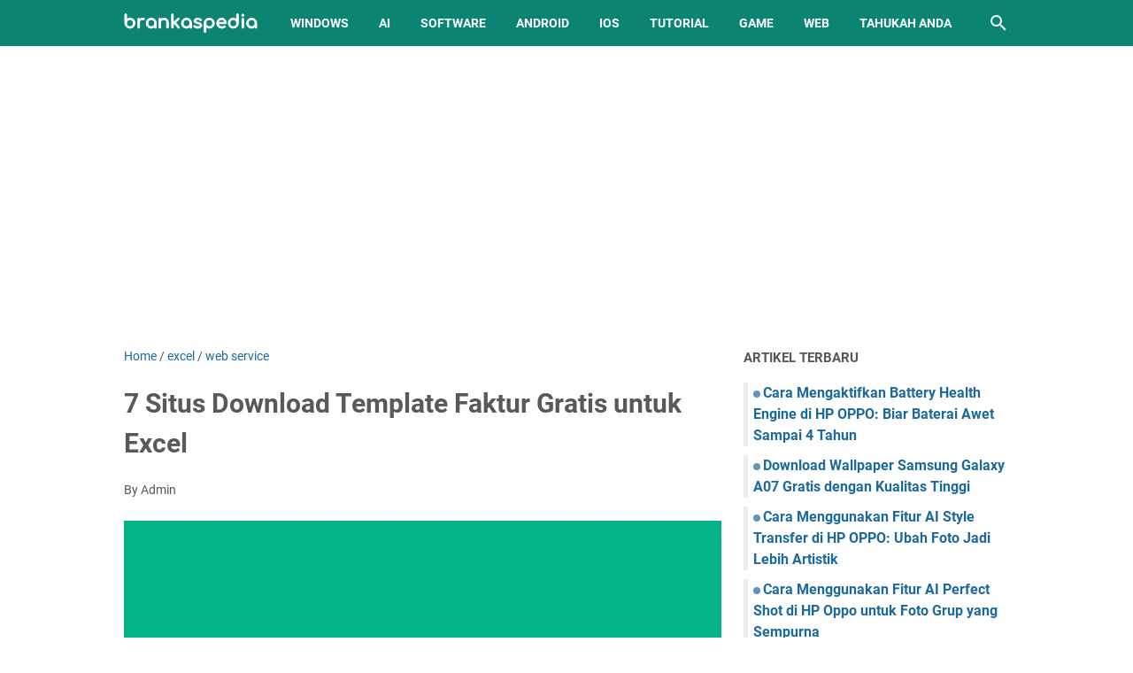

--- FILE ---
content_type: text/html; charset=utf-8
request_url: https://www.google.com/recaptcha/api2/aframe
body_size: 265
content:
<!DOCTYPE HTML><html><head><meta http-equiv="content-type" content="text/html; charset=UTF-8"></head><body><script nonce="se2C4IOiQWWDQa2PxXopqw">/** Anti-fraud and anti-abuse applications only. See google.com/recaptcha */ try{var clients={'sodar':'https://pagead2.googlesyndication.com/pagead/sodar?'};window.addEventListener("message",function(a){try{if(a.source===window.parent){var b=JSON.parse(a.data);var c=clients[b['id']];if(c){var d=document.createElement('img');d.src=c+b['params']+'&rc='+(localStorage.getItem("rc::a")?sessionStorage.getItem("rc::b"):"");window.document.body.appendChild(d);sessionStorage.setItem("rc::e",parseInt(sessionStorage.getItem("rc::e")||0)+1);localStorage.setItem("rc::h",'1769006090082');}}}catch(b){}});window.parent.postMessage("_grecaptcha_ready", "*");}catch(b){}</script></body></html>

--- FILE ---
content_type: text/javascript; charset=UTF-8
request_url: https://www.brankaspedia.com/feeds/posts/summary/?max-results=15&alt=json-in-script&callback=artikelterbaru
body_size: 8555
content:
// API callback
artikelterbaru({"version":"1.0","encoding":"UTF-8","feed":{"xmlns":"http://www.w3.org/2005/Atom","xmlns$openSearch":"http://a9.com/-/spec/opensearchrss/1.0/","xmlns$blogger":"http://schemas.google.com/blogger/2008","xmlns$georss":"http://www.georss.org/georss","xmlns$gd":"http://schemas.google.com/g/2005","xmlns$thr":"http://purl.org/syndication/thread/1.0","id":{"$t":"tag:blogger.com,1999:blog-5054513731994032105"},"updated":{"$t":"2026-01-20T18:18:10.172+07:00"},"category":[{"term":"tutorial"},{"term":"android"},{"term":"windows"},{"term":"game"},{"term":"web service"},{"term":"free software"},{"term":"iOS"},{"term":"AI"},{"term":"tahukah anda"},{"term":"wallpaper"},{"term":"instagram"},{"term":"mod"},{"term":"gadget"},{"term":"tiktok"},{"term":"bisnis"},{"term":"chrome"},{"term":"discord"},{"term":"canva"},{"term":"hiburan"},{"term":"whatsapp"},{"term":"telegram"},{"term":"umum"},{"term":"minecraft"},{"term":"mobile legends"},{"term":"zoom"},{"term":"pojok teknologi"},{"term":"alternatif"},{"term":"google camera"},{"term":"facebook"},{"term":"powerpoint"},{"term":"excel"},{"term":"word"},{"term":"free fire"},{"term":"google meet"},{"term":"shopee"},{"term":"docs"},{"term":"kesehatan"},{"term":"keuangan"},{"term":"youtube"},{"term":"teams"},{"term":"crypto"},{"term":"GTA"},{"term":"biologi"},{"term":"genshin impact"},{"term":"smart tv"},{"term":"smartwatch"},{"term":"Tools"},{"term":"anime"},{"term":"capcut"},{"term":"linux"},{"term":"maps"},{"term":"spotify"},{"term":"Hot news"},{"term":"printer"},{"term":"sheets"},{"term":"ChatGPT"},{"term":"edge"},{"term":"psikologi"},{"term":"twitter"},{"term":"vpn"},{"term":"karier"},{"term":"signal"},{"term":"threads"},{"term":"pendidikan"},{"term":"pubg"},{"term":"clipchamp"},{"term":"clubhouse"},{"term":"playstation"},{"term":"Aplikasi"},{"term":"Teknologi"},{"term":"Video Animasi"},{"term":"google slide"},{"term":"lazada"},{"term":"snapchat"},{"term":"trading forex"},{"term":"twibbon"},{"term":"Chat GPT"},{"term":"honkai star rail"},{"term":"snackvideo"},{"term":"Animasi 3D"},{"term":"Steve AI"},{"term":"Suara"},{"term":"Teks"},{"term":"copywriting"},{"term":"cuan"},{"term":"dailymotion"},{"term":"diablo immortal"},{"term":"gojek"},{"term":"kuliner"},{"term":"nation"},{"term":"tips"}],"title":{"type":"text","$t":"Brankaspedia - Blog tutorial dan tips"},"subtitle":{"type":"html","$t":"brankaspedia.com adalah blog tutorial dan tips tentang teknologi, pendidikan, bisnis, finansial, marketing, media sosial dan hiburan yang disajikan secara lengkap."},"link":[{"rel":"http://schemas.google.com/g/2005#feed","type":"application/atom+xml","href":"https:\/\/www.brankaspedia.com\/feeds\/posts\/summary"},{"rel":"self","type":"application/atom+xml","href":"https:\/\/www.blogger.com\/feeds\/5054513731994032105\/posts\/summary?alt=json-in-script\u0026max-results=15"},{"rel":"alternate","type":"text/html","href":"https:\/\/www.brankaspedia.com\/"},{"rel":"hub","href":"http://pubsubhubbub.appspot.com/"},{"rel":"next","type":"application/atom+xml","href":"https:\/\/www.blogger.com\/feeds\/5054513731994032105\/posts\/summary?alt=json-in-script\u0026start-index=16\u0026max-results=15"}],"author":[{"name":{"$t":"Admin"},"uri":{"$t":"http:\/\/www.blogger.com\/profile\/13217077998798539778"},"email":{"$t":"noreply@blogger.com"},"gd$image":{"rel":"http://schemas.google.com/g/2005#thumbnail","width":"32","height":"32","src":"\/\/blogger.googleusercontent.com\/img\/b\/R29vZ2xl\/AVvXsEgwJx82z_5Ud7Sqd8_uY14a6XwaGnc7nbed1PQvbEhialhGG4tZqsT-Qr-H2ipNL8IW5b24OpEOo1PbzZBW5GPGin-UI7cnC2oZXX6rYdJbzzRW1KYUXkOeTrepllh-t_92C0oR41NeueKZhKxnidrBec9Dt245tibWe5vS5vrJO1SmDGk\/s220\/logo.png"}}],"generator":{"version":"7.00","uri":"http://www.blogger.com","$t":"Blogger"},"openSearch$totalResults":{"$t":"2445"},"openSearch$startIndex":{"$t":"1"},"openSearch$itemsPerPage":{"$t":"15"},"entry":[{"id":{"$t":"tag:blogger.com,1999:blog-5054513731994032105.post-1383900062291114937"},"published":{"$t":"2025-08-29T18:11:00.002+07:00"},"updated":{"$t":"2025-08-29T18:11:14.243+07:00"},"category":[{"scheme":"http://www.blogger.com/atom/ns#","term":"tutorial"}],"title":{"type":"text","$t":"Cara Mengaktifkan Battery Health Engine di HP OPPO: Biar Baterai Awet Sampai 4 Tahun"},"summary":{"type":"text","$t":"Pelajari cara mengaktifkan Battery Health Engine di HP OPPO. Teknologi ini bikin baterai tetap sehat, menjaga kapasitas di atas 80% bahkan setelah 4 tahun pemakaian harian.Buat kamu pengguna smartphone OPPO, pasti sering merasa khawatir soal daya tahan baterai, kan? Nah, OPPO punya solusi keren lewat fitur Battery Health Engine. Teknologi ini diciptakan untuk menjaga umur baterai biar tetap awet "},"link":[{"rel":"edit","type":"application/atom+xml","href":"https:\/\/www.blogger.com\/feeds\/5054513731994032105\/posts\/default\/1383900062291114937"},{"rel":"self","type":"application/atom+xml","href":"https:\/\/www.blogger.com\/feeds\/5054513731994032105\/posts\/default\/1383900062291114937"},{"rel":"alternate","type":"text/html","href":"https:\/\/www.brankaspedia.com\/2025\/08\/cara-mengaktifkan-battery-health-engine-oppo.html","title":"Cara Mengaktifkan Battery Health Engine di HP OPPO: Biar Baterai Awet Sampai 4 Tahun"}],"author":[{"name":{"$t":"tanto"},"uri":{"$t":"http:\/\/www.blogger.com\/profile\/01764869957172429534"},"email":{"$t":"noreply@blogger.com"},"gd$image":{"rel":"http://schemas.google.com/g/2005#thumbnail","width":"25","height":"32","src":"\/\/blogger.googleusercontent.com\/img\/b\/R29vZ2xl\/AVvXsEiiQ8f-0HBRbtrU9puYyK76OIJ9lBD2fvC-KtlW5uCqCnMYXuP_N5qTSnVxXDHebyu6a50auTtmGDYlHUW4P5QjIuZlo9LiNHIuncw4qDuIcDVKjUIgwut_7LwHY6t1s-ePnyq02aUGhv8NOmJ125tb4mVjwoP2MHLJnFkLlidODX90jw\/s220\/ironman.JPG"}}],"media$thumbnail":{"xmlns$media":"http://search.yahoo.com/mrss/","url":"https:\/\/blogger.googleusercontent.com\/img\/b\/R29vZ2xl\/AVvXsEj44hnMyjOJImPSaKHXQpuWznMiCLwBbB2XTq1V0xtlEUVytnPWHs-fueoimPDNOxg-A1bJiwY07Nfztuo8M5vm0weLeTo3VInxrTFT1QjwVKbpjv-7BBgwWkFM31VJ4HOJl0o0-paBkYZ8E5pydgtFhpZBpGLHqXC8yemCZcqaoaNWedWOUrfdMIRmuBpn\/s72-c\/Cara%20Mengaktifkan%20Battery%20Health%20Engine%20di%20HP%20OPPO.JPG","height":"72","width":"72"}},{"id":{"$t":"tag:blogger.com,1999:blog-5054513731994032105.post-7561893982229404400"},"published":{"$t":"2025-08-29T17:48:00.000+07:00"},"updated":{"$t":"2025-08-29T17:48:06.401+07:00"},"category":[{"scheme":"http://www.blogger.com/atom/ns#","term":"wallpaper"}],"title":{"type":"text","$t":"Download Wallpaper Samsung Galaxy A07 Gratis dengan Kualitas Tinggi"},"summary":{"type":"text","$t":"Samsung Galaxy A07 hadir dengan desain fresh dan wallpaper bawaan baru yang\n  kece banget. Yuk, download wallpaper Samsung Galaxy A07 gratis dengan resolusi\n  tinggi untuk mempercantik tampilan smartphone kamu!\n\n  Samsung kembali meramaikan pasar smartphone entry-level dengan merilis Galaxy\n  A07. Walau masuk kategori ponsel terjangkau, perangkat ini justru membawa\n  peningkatan yang cukup "},"link":[{"rel":"edit","type":"application/atom+xml","href":"https:\/\/www.blogger.com\/feeds\/5054513731994032105\/posts\/default\/7561893982229404400"},{"rel":"self","type":"application/atom+xml","href":"https:\/\/www.blogger.com\/feeds\/5054513731994032105\/posts\/default\/7561893982229404400"},{"rel":"alternate","type":"text/html","href":"https:\/\/www.brankaspedia.com\/2025\/08\/download-wallpaper-samsung-galaxy-a07.html","title":"Download Wallpaper Samsung Galaxy A07 Gratis dengan Kualitas Tinggi"}],"author":[{"name":{"$t":"tanto"},"uri":{"$t":"http:\/\/www.blogger.com\/profile\/01764869957172429534"},"email":{"$t":"noreply@blogger.com"},"gd$image":{"rel":"http://schemas.google.com/g/2005#thumbnail","width":"25","height":"32","src":"\/\/blogger.googleusercontent.com\/img\/b\/R29vZ2xl\/AVvXsEiiQ8f-0HBRbtrU9puYyK76OIJ9lBD2fvC-KtlW5uCqCnMYXuP_N5qTSnVxXDHebyu6a50auTtmGDYlHUW4P5QjIuZlo9LiNHIuncw4qDuIcDVKjUIgwut_7LwHY6t1s-ePnyq02aUGhv8NOmJ125tb4mVjwoP2MHLJnFkLlidODX90jw\/s220\/ironman.JPG"}}],"media$thumbnail":{"xmlns$media":"http://search.yahoo.com/mrss/","url":"https:\/\/blogger.googleusercontent.com\/img\/b\/R29vZ2xl\/AVvXsEjWM7i8VyxUlOB4g5aSZsQz7IGyACaJCzMuwPvQHiGQBCfz1MEAl9krKoW9wRm7_zt4V-kroCUOVFJWFt4XG6LfCgeKM3TO1AJmdzdKcwasrpK8p6mo7mmCHdS53hLdwkh35ET0iyIrSt1qr4igreb7UxFQy9AvTS1VA1Bd9Ko4UDk9q5sVxZkeK0yS0HT3\/s72-c\/Download%20Wallpaper%20Samsung%20Galaxy%20A07%20Gratis%20dengan%20Kualitas%20Tinggi.JPG","height":"72","width":"72"}},{"id":{"$t":"tag:blogger.com,1999:blog-5054513731994032105.post-81045279266529776"},"published":{"$t":"2025-08-29T17:32:00.008+07:00"},"updated":{"$t":"2025-08-29T17:32:47.051+07:00"},"category":[{"scheme":"http://www.blogger.com/atom/ns#","term":"android"},{"scheme":"http://www.blogger.com/atom/ns#","term":"tutorial"}],"title":{"type":"text","$t":"Cara Menggunakan Fitur AI Style Transfer di HP OPPO: Ubah Foto Jadi Lebih Artistik"},"summary":{"type":"text","$t":"Berikut tutorial cara menggunakan fitur AI Style Transfer di HP OPPO untuk mengubah foto biasa jadi lebih artistik. Panduan lengkap dengan langkah mudah, tips, dan penjelasan manfaatnya.Perkembangan teknologi kamera smartphone semakin gila-gilaan, khususnya di HP OPPO yang selalu dikenal dengan kualitas fotografi yang ciamik. Salah satu fitur yang sedang jadi perhatian anak muda adalah AI Style "},"link":[{"rel":"edit","type":"application/atom+xml","href":"https:\/\/www.blogger.com\/feeds\/5054513731994032105\/posts\/default\/81045279266529776"},{"rel":"self","type":"application/atom+xml","href":"https:\/\/www.blogger.com\/feeds\/5054513731994032105\/posts\/default\/81045279266529776"},{"rel":"alternate","type":"text/html","href":"https:\/\/www.brankaspedia.com\/2025\/08\/cara-menggunakan-fitur-ai-style-transfer-di-hp-oppo.html","title":"Cara Menggunakan Fitur AI Style Transfer di HP OPPO: Ubah Foto Jadi Lebih Artistik"}],"author":[{"name":{"$t":"tanto"},"uri":{"$t":"http:\/\/www.blogger.com\/profile\/01764869957172429534"},"email":{"$t":"noreply@blogger.com"},"gd$image":{"rel":"http://schemas.google.com/g/2005#thumbnail","width":"25","height":"32","src":"\/\/blogger.googleusercontent.com\/img\/b\/R29vZ2xl\/AVvXsEiiQ8f-0HBRbtrU9puYyK76OIJ9lBD2fvC-KtlW5uCqCnMYXuP_N5qTSnVxXDHebyu6a50auTtmGDYlHUW4P5QjIuZlo9LiNHIuncw4qDuIcDVKjUIgwut_7LwHY6t1s-ePnyq02aUGhv8NOmJ125tb4mVjwoP2MHLJnFkLlidODX90jw\/s220\/ironman.JPG"}}],"media$thumbnail":{"xmlns$media":"http://search.yahoo.com/mrss/","url":"https:\/\/blogger.googleusercontent.com\/img\/b\/R29vZ2xl\/AVvXsEgdzY3SZua96qyM1DN_hEIFyIpr7ZxUVqzWtw2UbFyhxK5tuPFJRqXp56lHMnVl0n2c3k1_GXheHf-VTJLgBdb1cI6QHQyEvzKiT1YOacu0xVG27fyNWCcAbfyoK3-tdtz4MfEE_sghGhp7lk-F_jvX3JkfpZYByvT_II3rCY5lFAlE6xocM1NCOi2w1yVS\/s72-c\/Cara%20Menggunakan%20Fitur%20AI%20Style%20Transfer%20di%20HP%20OPPO.JPG","height":"72","width":"72"}},{"id":{"$t":"tag:blogger.com,1999:blog-5054513731994032105.post-3616226260651310530"},"published":{"$t":"2025-08-29T17:25:00.003+07:00"},"updated":{"$t":"2025-08-29T17:25:30.754+07:00"},"category":[{"scheme":"http://www.blogger.com/atom/ns#","term":"android"},{"scheme":"http://www.blogger.com/atom/ns#","term":"tutorial"}],"title":{"type":"text","$t":"Cara Menggunakan Fitur AI Perfect Shot di HP Oppo untuk Foto Grup yang Sempurna"},"summary":{"type":"text","$t":"Berikut panduan cara menggunakan fitur AI Perfect Shot di HP Oppo untuk mengganti ekspresi wajah yang tidak sempurna pada foto grup, seperti mata tertutup, dengan ekspresi yang lebih baik. Temukan tips dan trik untuk menghasilkan foto grup yang lebih memukau!Saat ini, HP Oppo hadir dengan berbagai fitur canggih untuk menunjang kebutuhan fotografi penggunanya. Salah satu fitur terbaru yang patut "},"link":[{"rel":"edit","type":"application/atom+xml","href":"https:\/\/www.blogger.com\/feeds\/5054513731994032105\/posts\/default\/3616226260651310530"},{"rel":"self","type":"application/atom+xml","href":"https:\/\/www.blogger.com\/feeds\/5054513731994032105\/posts\/default\/3616226260651310530"},{"rel":"alternate","type":"text/html","href":"https:\/\/www.brankaspedia.com\/2025\/08\/cara-menggunakan-fitur-ai-perfect-shot-hp-oppo.html","title":"Cara Menggunakan Fitur AI Perfect Shot di HP Oppo untuk Foto Grup yang Sempurna"}],"author":[{"name":{"$t":"tanto"},"uri":{"$t":"http:\/\/www.blogger.com\/profile\/01764869957172429534"},"email":{"$t":"noreply@blogger.com"},"gd$image":{"rel":"http://schemas.google.com/g/2005#thumbnail","width":"25","height":"32","src":"\/\/blogger.googleusercontent.com\/img\/b\/R29vZ2xl\/AVvXsEiiQ8f-0HBRbtrU9puYyK76OIJ9lBD2fvC-KtlW5uCqCnMYXuP_N5qTSnVxXDHebyu6a50auTtmGDYlHUW4P5QjIuZlo9LiNHIuncw4qDuIcDVKjUIgwut_7LwHY6t1s-ePnyq02aUGhv8NOmJ125tb4mVjwoP2MHLJnFkLlidODX90jw\/s220\/ironman.JPG"}}],"media$thumbnail":{"xmlns$media":"http://search.yahoo.com/mrss/","url":"https:\/\/blogger.googleusercontent.com\/img\/b\/R29vZ2xl\/AVvXsEgjRWHkj3Mfq_I29S2NaqItwSggrg8CDoUwozsWgh3Jb20peHmDGFy5_r7tVM9xlZzaEHN2JvbMebrLXCiASxspUs5FQPBYmFVsAHjCt-ZZYSqpVK_GF6ZkdyFX9M-ynEQC3lKAtiO3PjjfDOL7YajhkaL2mmN6OKd6kvFykCQqRa15xt58wJ8KZtaRQWhW\/s72-c\/Cara%20Menggunakan%20Fitur%20AI%20Perfect%20Shot%20di%20HP%20Oppo%20untuk%20Foto%20Grup%20yang%20Sempurna.JPG","height":"72","width":"72"}},{"id":{"$t":"tag:blogger.com,1999:blog-5054513731994032105.post-6627346479939294342"},"published":{"$t":"2025-08-29T17:14:00.007+07:00"},"updated":{"$t":"2025-08-29T17:14:32.950+07:00"},"category":[{"scheme":"http://www.blogger.com/atom/ns#","term":"android"},{"scheme":"http://www.blogger.com/atom/ns#","term":"tutorial"}],"title":{"type":"text","$t":"Cara Menggunakan Fitur AI Reflection Remover di HP OPPO"},"summary":{"type":"text","$t":"Ingin tahu cara menghapus pantulan di foto dengan mudah? Yuk, pelajari cara menggunakan fitur AI Reflection Remover di HP OPPO untuk hasil foto yang lebih jernih dan profesional.Foto dengan kualitas bagus sudah jadi kebutuhan anak muda zaman sekarang. Entah untuk sekadar upload di Instagram, jadi koleksi pribadi, atau bahkan buat konten profesional. Nah, masalah yang sering bikin hasil foto "},"link":[{"rel":"edit","type":"application/atom+xml","href":"https:\/\/www.blogger.com\/feeds\/5054513731994032105\/posts\/default\/6627346479939294342"},{"rel":"self","type":"application/atom+xml","href":"https:\/\/www.blogger.com\/feeds\/5054513731994032105\/posts\/default\/6627346479939294342"},{"rel":"alternate","type":"text/html","href":"https:\/\/www.brankaspedia.com\/2025\/08\/cara-menggunakan-fitur-ai-reflection-di-hp-oppo.html","title":"Cara Menggunakan Fitur AI Reflection Remover di HP OPPO"}],"author":[{"name":{"$t":"tanto"},"uri":{"$t":"http:\/\/www.blogger.com\/profile\/01764869957172429534"},"email":{"$t":"noreply@blogger.com"},"gd$image":{"rel":"http://schemas.google.com/g/2005#thumbnail","width":"25","height":"32","src":"\/\/blogger.googleusercontent.com\/img\/b\/R29vZ2xl\/AVvXsEiiQ8f-0HBRbtrU9puYyK76OIJ9lBD2fvC-KtlW5uCqCnMYXuP_N5qTSnVxXDHebyu6a50auTtmGDYlHUW4P5QjIuZlo9LiNHIuncw4qDuIcDVKjUIgwut_7LwHY6t1s-ePnyq02aUGhv8NOmJ125tb4mVjwoP2MHLJnFkLlidODX90jw\/s220\/ironman.JPG"}}],"media$thumbnail":{"xmlns$media":"http://search.yahoo.com/mrss/","url":"https:\/\/blogger.googleusercontent.com\/img\/b\/R29vZ2xl\/AVvXsEh4T-iX0Uz5ndVGYF_JrXFKzWxAVV2I7RL1cJoWS-cZhSuQZ7Bc47zjaUqG-2cYY6nbegz3zp-oxbLv3Ak3hBfZ0lMXWnp9x_II_rhN8Pmzoi0QQeAcYHxHMGL0cXLvTtwg5DShqYSm-tshIs6y8wtDa0iOrV9B2KEVyF6l7lOGg1-tMfUTcmq2LA2UY-ez\/s72-c\/Cara%20Menggunakan%20Fitur%20AI%20Reflection%20Remover%20di%20HP%20OPPO.JPG","height":"72","width":"72"}},{"id":{"$t":"tag:blogger.com,1999:blog-5054513731994032105.post-1638126426185419546"},"published":{"$t":"2025-08-29T17:07:00.003+07:00"},"updated":{"$t":"2025-08-29T17:07:18.945+07:00"},"category":[{"scheme":"http://www.blogger.com/atom/ns#","term":"android"},{"scheme":"http://www.blogger.com/atom/ns#","term":"tutorial"}],"title":{"type":"text","$t":"Cara Menggunakan Fitur AI Unblur di HP Oppo untuk Foto yang Lebih Jernih"},"summary":{"type":"text","$t":"Berikut panduan cara menggunakan fitur AI Unblur di HP Oppo untuk memperbaiki foto blur dengan mudah. Pelajari langkah-langkah sederhana yang akan membuat foto Anda terlihat lebih tajam dan jelas.Di zaman serba digital seperti sekarang, foto merupakan salah satu cara utama untuk menangkap momen penting dalam hidup. Namun, ada kalanya foto yang diambil menjadi blur atau kabur, yang tentunya "},"link":[{"rel":"edit","type":"application/atom+xml","href":"https:\/\/www.blogger.com\/feeds\/5054513731994032105\/posts\/default\/1638126426185419546"},{"rel":"self","type":"application/atom+xml","href":"https:\/\/www.blogger.com\/feeds\/5054513731994032105\/posts\/default\/1638126426185419546"},{"rel":"alternate","type":"text/html","href":"https:\/\/www.brankaspedia.com\/2025\/08\/cara-menggunakan-fitur-ai-unblur-di-hp-oppo.html","title":"Cara Menggunakan Fitur AI Unblur di HP Oppo untuk Foto yang Lebih Jernih"}],"author":[{"name":{"$t":"tanto"},"uri":{"$t":"http:\/\/www.blogger.com\/profile\/01764869957172429534"},"email":{"$t":"noreply@blogger.com"},"gd$image":{"rel":"http://schemas.google.com/g/2005#thumbnail","width":"25","height":"32","src":"\/\/blogger.googleusercontent.com\/img\/b\/R29vZ2xl\/AVvXsEiiQ8f-0HBRbtrU9puYyK76OIJ9lBD2fvC-KtlW5uCqCnMYXuP_N5qTSnVxXDHebyu6a50auTtmGDYlHUW4P5QjIuZlo9LiNHIuncw4qDuIcDVKjUIgwut_7LwHY6t1s-ePnyq02aUGhv8NOmJ125tb4mVjwoP2MHLJnFkLlidODX90jw\/s220\/ironman.JPG"}}],"media$thumbnail":{"xmlns$media":"http://search.yahoo.com/mrss/","url":"https:\/\/blogger.googleusercontent.com\/img\/b\/R29vZ2xl\/AVvXsEjN0iRBfV5rX3LvPdSfaQHIQs-c3Zgxb0inW7Romz9-_ncH2SxzhPxdtSE7kPipFNzFkYPyLQISqnq3v9zhQ6iaQoN1WpjejbB9fPO1TdgCDdcVCcL00HlUXMEgaMzyzhrx885ETeE3eqIv-b9mc54P4Bn3J0EZhD2tiMYNMUjlVVas9z2Vod56iLXK9STM\/s72-c\/Cara%20Menggunakan%20Fitur%20AI%20Unblur%20di%20HP%20Oppo%20untuk%20Foto%20yang%20Lebih%20Jernih.JPG","height":"72","width":"72"}},{"id":{"$t":"tag:blogger.com,1999:blog-5054513731994032105.post-5986339852175515786"},"published":{"$t":"2025-08-26T18:42:00.009+07:00"},"updated":{"$t":"2025-08-26T18:42:47.438+07:00"},"category":[{"scheme":"http://www.blogger.com/atom/ns#","term":"android"},{"scheme":"http://www.blogger.com/atom/ns#","term":"tutorial"}],"title":{"type":"text","$t":"Cara Menggunakan Fitur Extended RAM di HP Vivo: Bikin Performa Makin Ngebut"},"summary":{"type":"text","$t":"Extended RAM di HP Vivo bikin performa makin ngebut tanpa harus upgrade perangkat. Yuk, simak cara mengaktifkan dan menggunakan fitur Extended RAM di HP Vivo biar multitasking jadi lancar!Sekarang ini, hampir semua aktivitas kita nggak bisa lepas dari smartphone. Mulai dari main game, scrolling media sosial, edit foto, sampai kerjaan kantor, semua dilakukan lewat HP. Nah, biar semua kegiatan itu "},"link":[{"rel":"edit","type":"application/atom+xml","href":"https:\/\/www.blogger.com\/feeds\/5054513731994032105\/posts\/default\/5986339852175515786"},{"rel":"self","type":"application/atom+xml","href":"https:\/\/www.blogger.com\/feeds\/5054513731994032105\/posts\/default\/5986339852175515786"},{"rel":"alternate","type":"text/html","href":"https:\/\/www.brankaspedia.com\/2025\/08\/cara-menggunakan-fitur-extended-ram-di-hp-vivo.html","title":"Cara Menggunakan Fitur Extended RAM di HP Vivo: Bikin Performa Makin Ngebut"}],"author":[{"name":{"$t":"tanto"},"uri":{"$t":"http:\/\/www.blogger.com\/profile\/01764869957172429534"},"email":{"$t":"noreply@blogger.com"},"gd$image":{"rel":"http://schemas.google.com/g/2005#thumbnail","width":"25","height":"32","src":"\/\/blogger.googleusercontent.com\/img\/b\/R29vZ2xl\/AVvXsEiiQ8f-0HBRbtrU9puYyK76OIJ9lBD2fvC-KtlW5uCqCnMYXuP_N5qTSnVxXDHebyu6a50auTtmGDYlHUW4P5QjIuZlo9LiNHIuncw4qDuIcDVKjUIgwut_7LwHY6t1s-ePnyq02aUGhv8NOmJ125tb4mVjwoP2MHLJnFkLlidODX90jw\/s220\/ironman.JPG"}}],"media$thumbnail":{"xmlns$media":"http://search.yahoo.com/mrss/","url":"https:\/\/blogger.googleusercontent.com\/img\/b\/R29vZ2xl\/AVvXsEhL9S4tZhM1p6C91z_OWgp0p9zaoldFi8MT4P0tKUER7s44_3xauf9uXEAZPoaWBXQWjVDVFKvLASQGubrJ-VssEyukCykWFAIqQs7G93EuUfdRXZTiimchRTSxh8n9lfoPH5KQY8taOYLTI4o_xWvEeih-F-vQBbeEMjbFkkrsbCgdEqCxrctR8XLCQcDu\/s72-c\/Cara%20Menggunakan%20Fitur%20Extended%20RAM%20di%20HP%20Vivo.JPG","height":"72","width":"72"}},{"id":{"$t":"tag:blogger.com,1999:blog-5054513731994032105.post-7752809089325413145"},"published":{"$t":"2025-08-26T18:32:00.004+07:00"},"updated":{"$t":"2025-08-26T18:32:35.251+07:00"},"category":[{"scheme":"http://www.blogger.com/atom/ns#","term":"AI"}],"title":{"type":"text","$t":"5 Tools AI Terbaik untuk Mengolah Data Excel dengan Mudah"},"summary":{"type":"text","$t":"Cari tahu tools AI terbaik untuk mengolah data Excel dengan cepat dan praktis. Mulai dari AIexcelbot, Ajelix, Sheet God, Formulabot hingga Formulas HQ, semua siap membantu pekerjaanmu jadi lebih efisien!\n\n  Microsoft Excel selama ini dikenal sebagai aplikasi andalan untuk mengolah\n  data. Dari mahasiswa, pekerja kantoran, sampai analis keuangan, hampir semua\n  orang pernah menggunakannya. Tapi, "},"link":[{"rel":"edit","type":"application/atom+xml","href":"https:\/\/www.blogger.com\/feeds\/5054513731994032105\/posts\/default\/7752809089325413145"},{"rel":"self","type":"application/atom+xml","href":"https:\/\/www.blogger.com\/feeds\/5054513731994032105\/posts\/default\/7752809089325413145"},{"rel":"alternate","type":"text/html","href":"https:\/\/www.brankaspedia.com\/2025\/08\/tools-ai-terbaik-untuk-mengolah-data-excel.html","title":"5 Tools AI Terbaik untuk Mengolah Data Excel dengan Mudah"}],"author":[{"name":{"$t":"tanto"},"uri":{"$t":"http:\/\/www.blogger.com\/profile\/01764869957172429534"},"email":{"$t":"noreply@blogger.com"},"gd$image":{"rel":"http://schemas.google.com/g/2005#thumbnail","width":"25","height":"32","src":"\/\/blogger.googleusercontent.com\/img\/b\/R29vZ2xl\/AVvXsEiiQ8f-0HBRbtrU9puYyK76OIJ9lBD2fvC-KtlW5uCqCnMYXuP_N5qTSnVxXDHebyu6a50auTtmGDYlHUW4P5QjIuZlo9LiNHIuncw4qDuIcDVKjUIgwut_7LwHY6t1s-ePnyq02aUGhv8NOmJ125tb4mVjwoP2MHLJnFkLlidODX90jw\/s220\/ironman.JPG"}}],"media$thumbnail":{"xmlns$media":"http://search.yahoo.com/mrss/","url":"https:\/\/blogger.googleusercontent.com\/img\/b\/R29vZ2xl\/AVvXsEgU7zF4ZVdPSXkOm000xY_CBB8KtQwNoL0nTbypk6IUxfsDnQU_V2pDMvQxhl_mNHimWwk7W8BYpJmDLJAmJ3UaWcSy3kmNkHW-lmiCF6Jub6gOPavPM_uM6ycggA-W6uuh1C4BQsyurH2nq7O5f-YlhCnFm3pjBFmnH1_MxmeOyi0MOJsLHSTW-CsKiLWm\/s72-c\/Tools%20AI%20Terbaik%20untuk%20Mengolah%20Data%20Excel%20dengan%20Mudah.JPG","height":"72","width":"72"}},{"id":{"$t":"tag:blogger.com,1999:blog-5054513731994032105.post-2406349577639841403"},"published":{"$t":"2025-08-25T08:34:00.007+07:00"},"updated":{"$t":"2025-08-25T08:35:26.931+07:00"},"category":[{"scheme":"http://www.blogger.com/atom/ns#","term":"android"},{"scheme":"http://www.blogger.com/atom/ns#","term":"tutorial"}],"title":{"type":"text","$t":"Cara Menggunakan Fitur Water Ejection di HP Vivo agar Speaker Tetap Awet"},"summary":{"type":"text","$t":"Berikut tutorial cara menggunakan fitur Water Ejection di HP Vivo untuk mengeluarkan air dari speaker. Simak juga penjelasan lengkap mengenai manfaat dan fitur-fiturnya di sini.Pernah nggak sih kamu nggak sengaja kena hujan atau menaruh HP di dekat air, lalu speakernya jadi bunyi aneh? Nah, masalah kayak gini sering bikin panik. Tapi tenang, beberapa HP Vivo sekarang sudah dibekali dengan fitur "},"link":[{"rel":"edit","type":"application/atom+xml","href":"https:\/\/www.blogger.com\/feeds\/5054513731994032105\/posts\/default\/2406349577639841403"},{"rel":"self","type":"application/atom+xml","href":"https:\/\/www.blogger.com\/feeds\/5054513731994032105\/posts\/default\/2406349577639841403"},{"rel":"alternate","type":"text/html","href":"https:\/\/www.brankaspedia.com\/2025\/08\/cara-menggunakan-fitur-water-ejection-di-hp-vivo.html","title":"Cara Menggunakan Fitur Water Ejection di HP Vivo agar Speaker Tetap Awet"}],"author":[{"name":{"$t":"tanto"},"uri":{"$t":"http:\/\/www.blogger.com\/profile\/01764869957172429534"},"email":{"$t":"noreply@blogger.com"},"gd$image":{"rel":"http://schemas.google.com/g/2005#thumbnail","width":"25","height":"32","src":"\/\/blogger.googleusercontent.com\/img\/b\/R29vZ2xl\/AVvXsEiiQ8f-0HBRbtrU9puYyK76OIJ9lBD2fvC-KtlW5uCqCnMYXuP_N5qTSnVxXDHebyu6a50auTtmGDYlHUW4P5QjIuZlo9LiNHIuncw4qDuIcDVKjUIgwut_7LwHY6t1s-ePnyq02aUGhv8NOmJ125tb4mVjwoP2MHLJnFkLlidODX90jw\/s220\/ironman.JPG"}}],"media$thumbnail":{"xmlns$media":"http://search.yahoo.com/mrss/","url":"https:\/\/blogger.googleusercontent.com\/img\/b\/R29vZ2xl\/AVvXsEj1EqybfpncX5aw2j4fV8z38kSdwbz0Xept8TipZYyR7XaPz4t1IrzGH1dJnPe6cZmMpC-blb8v9f684iAGNqY7oDVRwbl-Pvy_JYV5mjqkms5NESen1lOC7vvJSJNQl1-CKy0PABnIHl1xixyqODgQMlWsxFWAdwlw82zI4_WXvmJU2ICwLX0IVLgWTHmN\/s72-c\/Cara%20Menggunakan%20Fitur%20Water%20Ejection%20di%20HP%20Vivo%20agar%20Speaker%20Tetap%20Awet.jpg","height":"72","width":"72"}},{"id":{"$t":"tag:blogger.com,1999:blog-5054513731994032105.post-6209487513175821753"},"published":{"$t":"2025-08-25T08:18:00.004+07:00"},"updated":{"$t":"2025-08-25T08:18:40.440+07:00"},"category":[{"scheme":"http://www.blogger.com/atom/ns#","term":"wallpaper"}],"title":{"type":"text","$t":"Download Wallpaper Infinix Hot 60 Pro Gratis Kualitas HD"},"summary":{"type":"text","$t":"Berikut link download wallpaper Infinix Hot 60 Pro gratis dengan kualitas HD. Tersedia lebih dari sepuluh desain abstrak keren dengan warna cerah dan efek kaca stylish. Cocok untuk layar beranda maupun layar kunci smartphone kamu.Buat kamu yang lagi cari suasana baru untuk tampilan layar smartphone, ada kabar gembira nih. Infinix baru saja merilis seri terbaru mereka, yaitu Infinix Hot 60, dan "},"link":[{"rel":"edit","type":"application/atom+xml","href":"https:\/\/www.blogger.com\/feeds\/5054513731994032105\/posts\/default\/6209487513175821753"},{"rel":"self","type":"application/atom+xml","href":"https:\/\/www.blogger.com\/feeds\/5054513731994032105\/posts\/default\/6209487513175821753"},{"rel":"alternate","type":"text/html","href":"https:\/\/www.brankaspedia.com\/2025\/08\/download-wallpaper-infinix-hot-60-pro-gratis.html","title":"Download Wallpaper Infinix Hot 60 Pro Gratis Kualitas HD"}],"author":[{"name":{"$t":"tanto"},"uri":{"$t":"http:\/\/www.blogger.com\/profile\/01764869957172429534"},"email":{"$t":"noreply@blogger.com"},"gd$image":{"rel":"http://schemas.google.com/g/2005#thumbnail","width":"25","height":"32","src":"\/\/blogger.googleusercontent.com\/img\/b\/R29vZ2xl\/AVvXsEiiQ8f-0HBRbtrU9puYyK76OIJ9lBD2fvC-KtlW5uCqCnMYXuP_N5qTSnVxXDHebyu6a50auTtmGDYlHUW4P5QjIuZlo9LiNHIuncw4qDuIcDVKjUIgwut_7LwHY6t1s-ePnyq02aUGhv8NOmJ125tb4mVjwoP2MHLJnFkLlidODX90jw\/s220\/ironman.JPG"}}],"media$thumbnail":{"xmlns$media":"http://search.yahoo.com/mrss/","url":"https:\/\/blogger.googleusercontent.com\/img\/b\/R29vZ2xl\/AVvXsEgogKn-0UZoPxra3RHH3Qh-WlQJQMJ6mfPb8MmzkYTZZFeEpuNHvgyktA9HhiFZdU7ww8-fAkAMtoDgo_5DlZ0cKFxjnpYFQzUeJ2KiLoAg8iwpXJNy8toEZD3zCgWEyKLqstfmMEjP9iAI-O4podL9uUY5b6_EFNI_hJqck4VhtqqkMIw94B8_9ly8Vh-t\/s72-c\/Download%20Wallpaper%20Infinix%20Hot%2060%20Pro%20Gratis%20dengan%20Kualitas%20HD.JPG","height":"72","width":"72"}},{"id":{"$t":"tag:blogger.com,1999:blog-5054513731994032105.post-2311103555550384683"},"published":{"$t":"2025-08-22T23:51:00.004+07:00"},"updated":{"$t":"2025-08-22T23:51:37.012+07:00"},"category":[{"scheme":"http://www.blogger.com/atom/ns#","term":"game"},{"scheme":"http://www.blogger.com/atom/ns#","term":"mobile legends"}],"title":{"type":"text","$t":"5 Hero Terbaik untuk Melawan Belerick di Mobile Legends"},"summary":{"type":"text","$t":"Belerick terkenal dengan ketahanannya yang bikin lawan kewalahan. Tapi tenang, ada beberapa hero Mobile Legends yang bisa jadi jawaban untuk melawannya. Yuk, simak 5 hero terbaik counter Belerick berikut ini!Buat kamu yang sering main Mobile Legends, pasti sudah nggak asing sama Belerick. Hero tank satu ini dikenal punya durability tinggi dan skill pasif yang bikin sakit kalau diserang "},"link":[{"rel":"edit","type":"application/atom+xml","href":"https:\/\/www.blogger.com\/feeds\/5054513731994032105\/posts\/default\/2311103555550384683"},{"rel":"self","type":"application/atom+xml","href":"https:\/\/www.blogger.com\/feeds\/5054513731994032105\/posts\/default\/2311103555550384683"},{"rel":"alternate","type":"text/html","href":"https:\/\/www.brankaspedia.com\/2025\/08\/hero-terbaik-untuk-melawan-belerick.html","title":"5 Hero Terbaik untuk Melawan Belerick di Mobile Legends"}],"author":[{"name":{"$t":"tanto"},"uri":{"$t":"http:\/\/www.blogger.com\/profile\/01764869957172429534"},"email":{"$t":"noreply@blogger.com"},"gd$image":{"rel":"http://schemas.google.com/g/2005#thumbnail","width":"25","height":"32","src":"\/\/blogger.googleusercontent.com\/img\/b\/R29vZ2xl\/AVvXsEiiQ8f-0HBRbtrU9puYyK76OIJ9lBD2fvC-KtlW5uCqCnMYXuP_N5qTSnVxXDHebyu6a50auTtmGDYlHUW4P5QjIuZlo9LiNHIuncw4qDuIcDVKjUIgwut_7LwHY6t1s-ePnyq02aUGhv8NOmJ125tb4mVjwoP2MHLJnFkLlidODX90jw\/s220\/ironman.JPG"}}],"media$thumbnail":{"xmlns$media":"http://search.yahoo.com/mrss/","url":"https:\/\/blogger.googleusercontent.com\/img\/b\/R29vZ2xl\/AVvXsEgqUUYnYDZ46dJHZ81SmrHfz23VQ3nmMhWvIOagq0vIBxzHx6ihO-XLbcjCUUlLpMdecP-8oZaVdY2k46LBBUT267dOpzf4Xw6wYXm8fhgFxuVlKmejldC_h2fU5tgpX0HFGTwN72QSe3PhJtsp1RK9iWcK5KF3ZW_vDNwxE44Rk5_A7QZi4OgKzT7eWuuM\/s72-c\/Hero%20Terbaik%20untuk%20Melawan%20Belerick%20di%20Mobile%20Legends.JPG","height":"72","width":"72"}},{"id":{"$t":"tag:blogger.com,1999:blog-5054513731994032105.post-6584459343759849786"},"published":{"$t":"2025-08-22T23:39:00.003+07:00"},"updated":{"$t":"2025-08-22T23:39:24.590+07:00"},"category":[{"scheme":"http://www.blogger.com/atom/ns#","term":"tutorial"}],"title":{"type":"text","$t":"Penyebab Hasil Kamera Ultrawide Sering Distorsi"},"summary":{"type":"text","$t":"Penasaran dengan apa penyebab hasil kamera ultrawide sering distorsi dan terlihat melengkung atau melebar? Yuk, simak penjelasan lengkap tentang penyebab distorsi pada kamera ultrawide dan cara menguranginya di sini!Kamera ultrawide sekarang jadi salah satu fitur wajib di smartphone. Lensa ini memungkinkan kita menangkap sudut pandang yang lebih luas, cocok banget buat foto pemandangan, "},"link":[{"rel":"edit","type":"application/atom+xml","href":"https:\/\/www.blogger.com\/feeds\/5054513731994032105\/posts\/default\/6584459343759849786"},{"rel":"self","type":"application/atom+xml","href":"https:\/\/www.blogger.com\/feeds\/5054513731994032105\/posts\/default\/6584459343759849786"},{"rel":"alternate","type":"text/html","href":"https:\/\/www.brankaspedia.com\/2025\/08\/penyebab-hasil-kamera-ultrawide-sering-distorsi.html","title":"Penyebab Hasil Kamera Ultrawide Sering Distorsi"}],"author":[{"name":{"$t":"tanto"},"uri":{"$t":"http:\/\/www.blogger.com\/profile\/01764869957172429534"},"email":{"$t":"noreply@blogger.com"},"gd$image":{"rel":"http://schemas.google.com/g/2005#thumbnail","width":"25","height":"32","src":"\/\/blogger.googleusercontent.com\/img\/b\/R29vZ2xl\/AVvXsEiiQ8f-0HBRbtrU9puYyK76OIJ9lBD2fvC-KtlW5uCqCnMYXuP_N5qTSnVxXDHebyu6a50auTtmGDYlHUW4P5QjIuZlo9LiNHIuncw4qDuIcDVKjUIgwut_7LwHY6t1s-ePnyq02aUGhv8NOmJ125tb4mVjwoP2MHLJnFkLlidODX90jw\/s220\/ironman.JPG"}}],"media$thumbnail":{"xmlns$media":"http://search.yahoo.com/mrss/","url":"https:\/\/blogger.googleusercontent.com\/img\/b\/R29vZ2xl\/AVvXsEhchmbAm6PpyWP7xc72dXOAxpQJXhhffj-rp4q2IahZv3f6VKE1gT88AVVIhOn58N18pS2VW5uII2rhV7SViZd-UKSJFEMAZV0wPDogRkeT8x0So9WCJcqZdwLZOn-4BLOKveWHG8j2lmcOxjauVkKrUNKWHW89rgg-J83BcbKNGK4C4tNjjbyYHUEdxYRp\/s72-c\/Penyebab%20Hasil%20Kamera%20Ultrawide%20Sering%20Distorsi.JPG","height":"72","width":"72"}},{"id":{"$t":"tag:blogger.com,1999:blog-5054513731994032105.post-6010432727568328382"},"published":{"$t":"2025-08-20T22:56:00.001+07:00"},"updated":{"$t":"2025-08-20T22:56:02.428+07:00"},"category":[{"scheme":"http://www.blogger.com/atom/ns#","term":"game"}],"title":{"type":"text","$t":"Resep Membuat Bubur di Grow a Garden: Dari Transcendent Sampai Mythical"},"summary":{"type":"text","$t":"Berikut berbagai resep bubur di game Grow a Garden, mulai dari Transcendent, Prismatic, Divine, hingga Mythical. Simak kombinasi bahan lengkap dan cara membuatnya agar permainanmu makin seru!Buat kamu yang suka main Grow a Garden, pasti sudah tahu kalau salah satu hal seru dalam game ini adalah mengombinasikan berbagai bahan untuk menghasilkan hidangan unik. Nah, salah satu hidangan yang bisa "},"link":[{"rel":"edit","type":"application/atom+xml","href":"https:\/\/www.blogger.com\/feeds\/5054513731994032105\/posts\/default\/6010432727568328382"},{"rel":"self","type":"application/atom+xml","href":"https:\/\/www.blogger.com\/feeds\/5054513731994032105\/posts\/default\/6010432727568328382"},{"rel":"alternate","type":"text/html","href":"https:\/\/www.brankaspedia.com\/2025\/08\/resep-membuat-bubur-di-grow-garden.html","title":"Resep Membuat Bubur di Grow a Garden: Dari Transcendent Sampai Mythical"}],"author":[{"name":{"$t":"tanto"},"uri":{"$t":"http:\/\/www.blogger.com\/profile\/01764869957172429534"},"email":{"$t":"noreply@blogger.com"},"gd$image":{"rel":"http://schemas.google.com/g/2005#thumbnail","width":"25","height":"32","src":"\/\/blogger.googleusercontent.com\/img\/b\/R29vZ2xl\/AVvXsEiiQ8f-0HBRbtrU9puYyK76OIJ9lBD2fvC-KtlW5uCqCnMYXuP_N5qTSnVxXDHebyu6a50auTtmGDYlHUW4P5QjIuZlo9LiNHIuncw4qDuIcDVKjUIgwut_7LwHY6t1s-ePnyq02aUGhv8NOmJ125tb4mVjwoP2MHLJnFkLlidODX90jw\/s220\/ironman.JPG"}}],"media$thumbnail":{"xmlns$media":"http://search.yahoo.com/mrss/","url":"https:\/\/blogger.googleusercontent.com\/img\/b\/R29vZ2xl\/AVvXsEgWIbyE_Qz0Cp8Q-A1_1xQbt-tg-NlBfE2Jk4gLg1la9da8gJogxJUb44bZ22rVtxY6FqVmCTc2CQIchbJVwMfi_H6k8SMRN1X08MRUdhLha8B6UWzlOdwNV_nYW0B7DO6D5wR6BHswhL3cvL5oTN26ScLxplv3SYAgbeHEq50zOJcSpdNYKnh4oZ2KwdKJ\/s72-c\/Resep%20Membuat%20Bubur%20di%20Grow%20a%20Garden.JPG","height":"72","width":"72"}},{"id":{"$t":"tag:blogger.com,1999:blog-5054513731994032105.post-6136617479729128245"},"published":{"$t":"2025-08-20T22:36:00.005+07:00"},"updated":{"$t":"2025-08-20T22:39:09.511+07:00"},"category":[{"scheme":"http://www.blogger.com/atom/ns#","term":"android"},{"scheme":"http://www.blogger.com/atom/ns#","term":"iOS"}],"title":{"type":"text","$t":"Download Nada Dering iOS 26 Terbaru untuk Semua Ponsel"},"summary":{"type":"text","$t":"Berikut link download nada dering iOS 26 terbaru seperti Buoyant, Dreamer, Pond, Pop, Surge, Reflected, dan Little Bird. Bisa dipakai di semua ponsel, termasuk Android, dalam format MP3.Apple memang selalu punya cara untuk bikin pengguna setianya semakin betah dengan produk mereka. Bukan cuma lewat fitur canggih atau tampilan sistem operasi yang makin halus, tapi juga lewat hal-hal kecil yang "},"link":[{"rel":"edit","type":"application/atom+xml","href":"https:\/\/www.blogger.com\/feeds\/5054513731994032105\/posts\/default\/6136617479729128245"},{"rel":"self","type":"application/atom+xml","href":"https:\/\/www.blogger.com\/feeds\/5054513731994032105\/posts\/default\/6136617479729128245"},{"rel":"alternate","type":"text/html","href":"https:\/\/www.brankaspedia.com\/2025\/08\/download-nada-dering-ios-26-terbaru.html","title":"Download Nada Dering iOS 26 Terbaru untuk Semua Ponsel"}],"author":[{"name":{"$t":"tanto"},"uri":{"$t":"http:\/\/www.blogger.com\/profile\/01764869957172429534"},"email":{"$t":"noreply@blogger.com"},"gd$image":{"rel":"http://schemas.google.com/g/2005#thumbnail","width":"25","height":"32","src":"\/\/blogger.googleusercontent.com\/img\/b\/R29vZ2xl\/AVvXsEiiQ8f-0HBRbtrU9puYyK76OIJ9lBD2fvC-KtlW5uCqCnMYXuP_N5qTSnVxXDHebyu6a50auTtmGDYlHUW4P5QjIuZlo9LiNHIuncw4qDuIcDVKjUIgwut_7LwHY6t1s-ePnyq02aUGhv8NOmJ125tb4mVjwoP2MHLJnFkLlidODX90jw\/s220\/ironman.JPG"}}],"media$thumbnail":{"xmlns$media":"http://search.yahoo.com/mrss/","url":"https:\/\/blogger.googleusercontent.com\/img\/b\/R29vZ2xl\/AVvXsEiF4DGIMWaiIxipcoxk6cXH_8LhtTKUmfNnwoBaGJ6a__Fz0fT_1ZlzyHBCu_ab1i9LEOH8vqDlADalp1i-2clFyb4PqqYHGE2BSi70yTCeRg4axFs9T-_j8LVMpKMzOsTooRxc5FGey1WPYUlEvJUlDgkVkZDKQIyvu_K9AMX9a7WBHQiClZCCl0lM5w-O\/s72-c\/Download%20Nada%20Dering%20iOS%2026%20Terbaru%20untuk%20Semua%20Ponsel.JPG","height":"72","width":"72"}},{"id":{"$t":"tag:blogger.com,1999:blog-5054513731994032105.post-6010988786085524655"},"published":{"$t":"2025-08-17T23:05:00.001+07:00"},"updated":{"$t":"2025-08-17T23:05:24.637+07:00"},"category":[{"scheme":"http://www.blogger.com/atom/ns#","term":"game"}],"title":{"type":"text","$t":"Kemampuan Golden Goose di Grow a Garden"},"summary":{"type":"text","$t":"Golden Goose di Grow a Garden adalah hewan peliharaan Divine yang langka dengan kemampuan menghasilkan Golden Egg berisi mutasi Fortune. Artikel ini membahas secara detail keunikan, manfaat, serta alasan mengapa Golden Goose menjadi investasi terbaik bagi pemain jangka panjang.Dalam game Grow a Garden Roblox, setiap hewan peliharaan memiliki peran penting untuk mendukung perkembangan kebun pemain"},"link":[{"rel":"edit","type":"application/atom+xml","href":"https:\/\/www.blogger.com\/feeds\/5054513731994032105\/posts\/default\/6010988786085524655"},{"rel":"self","type":"application/atom+xml","href":"https:\/\/www.blogger.com\/feeds\/5054513731994032105\/posts\/default\/6010988786085524655"},{"rel":"alternate","type":"text/html","href":"https:\/\/www.brankaspedia.com\/2025\/08\/kemampuan-golden-goose-di-grow-garden.html","title":"Kemampuan Golden Goose di Grow a Garden"}],"author":[{"name":{"$t":"tanto"},"uri":{"$t":"http:\/\/www.blogger.com\/profile\/01764869957172429534"},"email":{"$t":"noreply@blogger.com"},"gd$image":{"rel":"http://schemas.google.com/g/2005#thumbnail","width":"25","height":"32","src":"\/\/blogger.googleusercontent.com\/img\/b\/R29vZ2xl\/AVvXsEiiQ8f-0HBRbtrU9puYyK76OIJ9lBD2fvC-KtlW5uCqCnMYXuP_N5qTSnVxXDHebyu6a50auTtmGDYlHUW4P5QjIuZlo9LiNHIuncw4qDuIcDVKjUIgwut_7LwHY6t1s-ePnyq02aUGhv8NOmJ125tb4mVjwoP2MHLJnFkLlidODX90jw\/s220\/ironman.JPG"}}],"media$thumbnail":{"xmlns$media":"http://search.yahoo.com/mrss/","url":"https:\/\/blogger.googleusercontent.com\/img\/b\/R29vZ2xl\/AVvXsEi9DHwXcAgtvR6sNDRvYxMiczrBMuf6o1vwjAYqtpm_9FklL7RfQw110AiUzyYMRE_nUTSd6dyRfZXYPm2PalFczoFZaXwgARWbdvIDmzv3rcLqTP0LJtl-74FYfwI8SSPUTM08o8Ydm_xx4RyXMbiSPh6tKyAIc8n9JJccQz6-IE2KnCuQSry_NlrmpbeN\/s72-c\/Kemampuan%20Golden%20Goose%20di%20Grow%20a%20Garden.JPG","height":"72","width":"72"}}]}});

--- FILE ---
content_type: text/javascript; charset=UTF-8
request_url: https://www.brankaspedia.com/feeds/posts/summary/-/web%20service?alt=json-in-script&callback=bacaJuga&max-results=5
body_size: 4055
content:
// API callback
bacaJuga({"version":"1.0","encoding":"UTF-8","feed":{"xmlns":"http://www.w3.org/2005/Atom","xmlns$openSearch":"http://a9.com/-/spec/opensearchrss/1.0/","xmlns$blogger":"http://schemas.google.com/blogger/2008","xmlns$georss":"http://www.georss.org/georss","xmlns$gd":"http://schemas.google.com/g/2005","xmlns$thr":"http://purl.org/syndication/thread/1.0","id":{"$t":"tag:blogger.com,1999:blog-5054513731994032105"},"updated":{"$t":"2026-01-20T18:18:10.172+07:00"},"category":[{"term":"tutorial"},{"term":"android"},{"term":"windows"},{"term":"game"},{"term":"web service"},{"term":"free software"},{"term":"iOS"},{"term":"AI"},{"term":"tahukah anda"},{"term":"wallpaper"},{"term":"instagram"},{"term":"mod"},{"term":"gadget"},{"term":"tiktok"},{"term":"bisnis"},{"term":"chrome"},{"term":"discord"},{"term":"canva"},{"term":"hiburan"},{"term":"whatsapp"},{"term":"telegram"},{"term":"umum"},{"term":"minecraft"},{"term":"mobile legends"},{"term":"zoom"},{"term":"pojok teknologi"},{"term":"alternatif"},{"term":"google camera"},{"term":"facebook"},{"term":"powerpoint"},{"term":"excel"},{"term":"word"},{"term":"free fire"},{"term":"google meet"},{"term":"shopee"},{"term":"docs"},{"term":"kesehatan"},{"term":"keuangan"},{"term":"youtube"},{"term":"teams"},{"term":"crypto"},{"term":"GTA"},{"term":"biologi"},{"term":"genshin impact"},{"term":"smart tv"},{"term":"smartwatch"},{"term":"Tools"},{"term":"anime"},{"term":"capcut"},{"term":"linux"},{"term":"maps"},{"term":"spotify"},{"term":"Hot news"},{"term":"printer"},{"term":"sheets"},{"term":"ChatGPT"},{"term":"edge"},{"term":"psikologi"},{"term":"twitter"},{"term":"vpn"},{"term":"karier"},{"term":"signal"},{"term":"threads"},{"term":"pendidikan"},{"term":"pubg"},{"term":"clipchamp"},{"term":"clubhouse"},{"term":"playstation"},{"term":"Aplikasi"},{"term":"Teknologi"},{"term":"Video Animasi"},{"term":"google slide"},{"term":"lazada"},{"term":"snapchat"},{"term":"trading forex"},{"term":"twibbon"},{"term":"Chat GPT"},{"term":"honkai star rail"},{"term":"snackvideo"},{"term":"Animasi 3D"},{"term":"Steve AI"},{"term":"Suara"},{"term":"Teks"},{"term":"copywriting"},{"term":"cuan"},{"term":"dailymotion"},{"term":"diablo immortal"},{"term":"gojek"},{"term":"kuliner"},{"term":"nation"},{"term":"tips"}],"title":{"type":"text","$t":"Brankaspedia - Blog tutorial dan tips"},"subtitle":{"type":"html","$t":"brankaspedia.com adalah blog tutorial dan tips tentang teknologi, pendidikan, bisnis, finansial, marketing, media sosial dan hiburan yang disajikan secara lengkap."},"link":[{"rel":"http://schemas.google.com/g/2005#feed","type":"application/atom+xml","href":"https:\/\/www.brankaspedia.com\/feeds\/posts\/summary"},{"rel":"self","type":"application/atom+xml","href":"https:\/\/www.blogger.com\/feeds\/5054513731994032105\/posts\/summary\/-\/web+service?alt=json-in-script\u0026max-results=5"},{"rel":"alternate","type":"text/html","href":"https:\/\/www.brankaspedia.com\/search\/label\/web%20service"},{"rel":"hub","href":"http://pubsubhubbub.appspot.com/"},{"rel":"next","type":"application/atom+xml","href":"https:\/\/www.blogger.com\/feeds\/5054513731994032105\/posts\/summary\/-\/web+service\/-\/web+service?alt=json-in-script\u0026start-index=6\u0026max-results=5"}],"author":[{"name":{"$t":"Admin"},"uri":{"$t":"http:\/\/www.blogger.com\/profile\/13217077998798539778"},"email":{"$t":"noreply@blogger.com"},"gd$image":{"rel":"http://schemas.google.com/g/2005#thumbnail","width":"32","height":"32","src":"\/\/blogger.googleusercontent.com\/img\/b\/R29vZ2xl\/AVvXsEgwJx82z_5Ud7Sqd8_uY14a6XwaGnc7nbed1PQvbEhialhGG4tZqsT-Qr-H2ipNL8IW5b24OpEOo1PbzZBW5GPGin-UI7cnC2oZXX6rYdJbzzRW1KYUXkOeTrepllh-t_92C0oR41NeueKZhKxnidrBec9Dt245tibWe5vS5vrJO1SmDGk\/s220\/logo.png"}}],"generator":{"version":"7.00","uri":"http://www.blogger.com","$t":"Blogger"},"openSearch$totalResults":{"$t":"212"},"openSearch$startIndex":{"$t":"1"},"openSearch$itemsPerPage":{"$t":"5"},"entry":[{"id":{"$t":"tag:blogger.com,1999:blog-5054513731994032105.post-3762148858909984186"},"published":{"$t":"2024-06-23T11:26:00.007+07:00"},"updated":{"$t":"2024-06-23T11:26:48.564+07:00"},"category":[{"scheme":"http://www.blogger.com/atom/ns#","term":"tutorial"},{"scheme":"http://www.blogger.com/atom/ns#","term":"web service"}],"title":{"type":"text","$t":"Cara Mengecilkan Ukuran File PPT Secara Online Gratis"},"summary":{"type":"text","$t":"Artikel ini akan menjelaskan cara mengecilkan ukuran file PPT secara online gratis. Presentasi dalam bentuk PowerPoint (PPT) merupakan salah satu format yang paling umum digunakan untuk menyampaikan informasi dalam berbagai konteks, mulai dari pendidikan hingga bisnis.Namun, ukuran file PPT yang besar dapat menjadi masalah, terutama ketika harus mengirimkan file melalui email atau menyimpannya di"},"link":[{"rel":"edit","type":"application/atom+xml","href":"https:\/\/www.blogger.com\/feeds\/5054513731994032105\/posts\/default\/3762148858909984186"},{"rel":"self","type":"application/atom+xml","href":"https:\/\/www.blogger.com\/feeds\/5054513731994032105\/posts\/default\/3762148858909984186"},{"rel":"alternate","type":"text/html","href":"https:\/\/www.brankaspedia.com\/2024\/06\/cara-mengecilkan-ukuran-file-ppt-secara-online-gratis.html","title":"Cara Mengecilkan Ukuran File PPT Secara Online Gratis"}],"author":[{"name":{"$t":"tanto"},"uri":{"$t":"http:\/\/www.blogger.com\/profile\/01764869957172429534"},"email":{"$t":"noreply@blogger.com"},"gd$image":{"rel":"http://schemas.google.com/g/2005#thumbnail","width":"25","height":"32","src":"\/\/blogger.googleusercontent.com\/img\/b\/R29vZ2xl\/AVvXsEiiQ8f-0HBRbtrU9puYyK76OIJ9lBD2fvC-KtlW5uCqCnMYXuP_N5qTSnVxXDHebyu6a50auTtmGDYlHUW4P5QjIuZlo9LiNHIuncw4qDuIcDVKjUIgwut_7LwHY6t1s-ePnyq02aUGhv8NOmJ125tb4mVjwoP2MHLJnFkLlidODX90jw\/s220\/ironman.JPG"}}],"media$thumbnail":{"xmlns$media":"http://search.yahoo.com/mrss/","url":"https:\/\/blogger.googleusercontent.com\/img\/b\/R29vZ2xl\/AVvXsEjlWIJcpOY6UyhYYDF66uy1FifftgLmo1K4y2nHuJfCb2JxRkll39etgE3lO3QoeBv_hMZjpwQ7_T9DlzHiXbVxUFrqAhVrWKIZf9KIsjkhk2SwAUPE3aiZF8qgPZipsg2IROuqYTAf331EeFepUkLNIQX5VJ0FuimUpPBgt6ad41EBW7zDGFkr3xtiYOG2\/s72-c\/Cara%20Mengecilkan%20Ukuran%20File%20PPT%20Secara%20Online%20Gratis.JPG","height":"72","width":"72"}},{"id":{"$t":"tag:blogger.com,1999:blog-5054513731994032105.post-4758440280115156713"},"published":{"$t":"2024-06-23T11:17:00.010+07:00"},"updated":{"$t":"2024-06-23T11:17:55.016+07:00"},"category":[{"scheme":"http://www.blogger.com/atom/ns#","term":"tutorial"},{"scheme":"http://www.blogger.com/atom/ns#","term":"web service"}],"title":{"type":"text","$t":"Cara Memperbesar Ukuran PDF Secara Online Gratis"},"summary":{"type":"text","$t":"Berikut panduan langkah-langkah cara memperbesar ukuran PDF secara online gratis. PDF (Portable Document Format) adalah format file yang sering digunakan untuk berbagai dokumen digital.Namun, terkadang ukuran PDF yang terlalu kecil bisa menjadi masalah, terutama jika kualitas gambar atau teks menjadi kurang jelas. Oleh karena itu, memperbesar ukuran PDF bisa menjadi solusi yang tepat.Artikel ini "},"link":[{"rel":"edit","type":"application/atom+xml","href":"https:\/\/www.blogger.com\/feeds\/5054513731994032105\/posts\/default\/4758440280115156713"},{"rel":"self","type":"application/atom+xml","href":"https:\/\/www.blogger.com\/feeds\/5054513731994032105\/posts\/default\/4758440280115156713"},{"rel":"alternate","type":"text/html","href":"https:\/\/www.brankaspedia.com\/2024\/06\/cara-memperbesar-ukuran-pdf-secara-online-gratis.html","title":"Cara Memperbesar Ukuran PDF Secara Online Gratis"}],"author":[{"name":{"$t":"tanto"},"uri":{"$t":"http:\/\/www.blogger.com\/profile\/01764869957172429534"},"email":{"$t":"noreply@blogger.com"},"gd$image":{"rel":"http://schemas.google.com/g/2005#thumbnail","width":"25","height":"32","src":"\/\/blogger.googleusercontent.com\/img\/b\/R29vZ2xl\/AVvXsEiiQ8f-0HBRbtrU9puYyK76OIJ9lBD2fvC-KtlW5uCqCnMYXuP_N5qTSnVxXDHebyu6a50auTtmGDYlHUW4P5QjIuZlo9LiNHIuncw4qDuIcDVKjUIgwut_7LwHY6t1s-ePnyq02aUGhv8NOmJ125tb4mVjwoP2MHLJnFkLlidODX90jw\/s220\/ironman.JPG"}}],"media$thumbnail":{"xmlns$media":"http://search.yahoo.com/mrss/","url":"https:\/\/blogger.googleusercontent.com\/img\/b\/R29vZ2xl\/[base64]\/s72-c\/Cara%20Memperbesar%20Ukuran%20PDF%20Secara%20Online%20Gratis.JPG","height":"72","width":"72"}},{"id":{"$t":"tag:blogger.com,1999:blog-5054513731994032105.post-9010073357944805089"},"published":{"$t":"2024-06-15T20:42:00.002+07:00"},"updated":{"$t":"2024-06-15T20:42:25.297+07:00"},"category":[{"scheme":"http://www.blogger.com/atom/ns#","term":"web service"}],"title":{"type":"text","$t":"Rekomendasi DNS Anti Blokir Gratis Terbaik"},"summary":{"type":"text","$t":"Berikut rekomendasi DNS anti blokir gratis terbaik. Mengakses internet tanpa hambatan adalah keinginan banyak pengguna di Indonesia, terutama dalam mengakses konten yang mungkin diblokir oleh pemerintah atau penyedia layanan internet (ISP).Salah satu cara untuk mengatasi hal ini adalah dengan menggunakan layanan DNS (Domain Name System) anti blokir.Berikut adalah beberapa layanan DNS yang bisa "},"link":[{"rel":"edit","type":"application/atom+xml","href":"https:\/\/www.blogger.com\/feeds\/5054513731994032105\/posts\/default\/9010073357944805089"},{"rel":"self","type":"application/atom+xml","href":"https:\/\/www.blogger.com\/feeds\/5054513731994032105\/posts\/default\/9010073357944805089"},{"rel":"alternate","type":"text/html","href":"https:\/\/www.brankaspedia.com\/2024\/06\/rekomendasi-dns-anti-blokir-gratis.html","title":"Rekomendasi DNS Anti Blokir Gratis Terbaik"}],"author":[{"name":{"$t":"tanto"},"uri":{"$t":"http:\/\/www.blogger.com\/profile\/01764869957172429534"},"email":{"$t":"noreply@blogger.com"},"gd$image":{"rel":"http://schemas.google.com/g/2005#thumbnail","width":"25","height":"32","src":"\/\/blogger.googleusercontent.com\/img\/b\/R29vZ2xl\/AVvXsEiiQ8f-0HBRbtrU9puYyK76OIJ9lBD2fvC-KtlW5uCqCnMYXuP_N5qTSnVxXDHebyu6a50auTtmGDYlHUW4P5QjIuZlo9LiNHIuncw4qDuIcDVKjUIgwut_7LwHY6t1s-ePnyq02aUGhv8NOmJ125tb4mVjwoP2MHLJnFkLlidODX90jw\/s220\/ironman.JPG"}}],"media$thumbnail":{"xmlns$media":"http://search.yahoo.com/mrss/","url":"https:\/\/blogger.googleusercontent.com\/img\/b\/R29vZ2xl\/AVvXsEg70FbV0s5Z1YSo7x_vL2VUvJsBDcSsSUqmLtG0skjKIpyaE7kjJ1o5z_BsO7ywsPrr_4mhijip8urlcNhmaThP3lUSTLcJXeL_tu2yAVqGn5dgjYytGcqGnw8WwHD-q8fkzvS9drTUwedzkpdiJBKrlDk14i7LK9jmInKvWJ1baTnpLGxFHUrAJ5IEom-V\/s72-c\/Rekomendasi%20DNS%20Anti%20Blokir%20Gratis%20Terbaik.JPG","height":"72","width":"72"}},{"id":{"$t":"tag:blogger.com,1999:blog-5054513731994032105.post-4195827051629245629"},"published":{"$t":"2024-04-22T05:25:00.002+07:00"},"updated":{"$t":"2024-04-22T05:25:37.171+07:00"},"category":[{"scheme":"http://www.blogger.com/atom/ns#","term":"web service"}],"title":{"type":"text","$t":"Cara Membuat Faktur Pajak Elektronik (e-Faktur) dengan Aplikasi e-Nofa"},"summary":{"type":"text","$t":"Dalam era digital seperti sekarang ini, teknologi telah mempermudah berbagai aspek kehidupan, termasuk dalam hal perpajakan. Salah satu bentuk kemudahan ini adalah penggunaan faktur pajak elektronik atau e-Faktur.Pada artikel ini, kita akan membahas langkah-langkah membuat e-Faktur dengan aplikasi e-Nofa. Proses ini sangat penting bagi pengusaha kena pajak (PKP) yang wajib menerbitkan faktur "},"link":[{"rel":"edit","type":"application/atom+xml","href":"https:\/\/www.blogger.com\/feeds\/5054513731994032105\/posts\/default\/4195827051629245629"},{"rel":"self","type":"application/atom+xml","href":"https:\/\/www.blogger.com\/feeds\/5054513731994032105\/posts\/default\/4195827051629245629"},{"rel":"alternate","type":"text/html","href":"https:\/\/www.brankaspedia.com\/2024\/04\/cara-membuat-faktur-pajak-elektronik-e-faktur-dengan-aplikasi-e-nofa.html","title":"Cara Membuat Faktur Pajak Elektronik (e-Faktur) dengan Aplikasi e-Nofa"}],"author":[{"name":{"$t":"tanto"},"uri":{"$t":"http:\/\/www.blogger.com\/profile\/01764869957172429534"},"email":{"$t":"noreply@blogger.com"},"gd$image":{"rel":"http://schemas.google.com/g/2005#thumbnail","width":"25","height":"32","src":"\/\/blogger.googleusercontent.com\/img\/b\/R29vZ2xl\/AVvXsEiiQ8f-0HBRbtrU9puYyK76OIJ9lBD2fvC-KtlW5uCqCnMYXuP_N5qTSnVxXDHebyu6a50auTtmGDYlHUW4P5QjIuZlo9LiNHIuncw4qDuIcDVKjUIgwut_7LwHY6t1s-ePnyq02aUGhv8NOmJ125tb4mVjwoP2MHLJnFkLlidODX90jw\/s220\/ironman.JPG"}}],"media$thumbnail":{"xmlns$media":"http://search.yahoo.com/mrss/","url":"https:\/\/blogger.googleusercontent.com\/img\/b\/R29vZ2xl\/AVvXsEiaRZuaBRz-FlYIrr9UT-n1Iny9vFQUFCneAu7ebBL8atIS-Da__jPj6zCAJyascsS_9ZYZhkHd2L0FXfaKyzGjBJObZJW39EFTpilLeepRvvS5Fl9fsijdu935hR21qMHSr0eN0eFC07SJNx_6aVrEMZpSXD9pbriVMC_3n_B1X1D2kOubIQdnMFdwMgjg\/s72-c\/Cara%20Membuat%20Faktur%20Pajak%20Elektronik%20(e-Faktur)%20dengan%20Aplikasi%20e-Nofa.JPG","height":"72","width":"72"}},{"id":{"$t":"tag:blogger.com,1999:blog-5054513731994032105.post-1150348200396044730"},"published":{"$t":"2024-04-22T05:09:00.003+07:00"},"updated":{"$t":"2024-04-22T05:11:05.638+07:00"},"category":[{"scheme":"http://www.blogger.com/atom/ns#","term":"web service"}],"title":{"type":"text","$t":"Cara Meminta Nomor Seri Faktur Pajak (NSFP) Online melalui e-Nofa"},"summary":{"type":"text","$t":"Artikel ini akan menjelaskan secara terperinci cara meminta Nomor Seri Faktur Pajak (NSFP) online melalui e-Nofa dengan mudah dan cepat.Pajak adalah salah satu komponen penting dalam struktur keuangan negara, dan setiap wajib pajak memiliki kewajiban untuk melaporkan serta membayar pajak sesuai aturan yang berlaku.Bagi para pengusaha kena pajak (PKP), salah satu elemen penting dalam pelaporan "},"link":[{"rel":"edit","type":"application/atom+xml","href":"https:\/\/www.blogger.com\/feeds\/5054513731994032105\/posts\/default\/1150348200396044730"},{"rel":"self","type":"application/atom+xml","href":"https:\/\/www.blogger.com\/feeds\/5054513731994032105\/posts\/default\/1150348200396044730"},{"rel":"alternate","type":"text/html","href":"https:\/\/www.brankaspedia.com\/2024\/04\/cara-meminta-nomor-seri-faktur-pajak-online-melalui-e-nofa.html","title":"Cara Meminta Nomor Seri Faktur Pajak (NSFP) Online melalui e-Nofa"}],"author":[{"name":{"$t":"tanto"},"uri":{"$t":"http:\/\/www.blogger.com\/profile\/01764869957172429534"},"email":{"$t":"noreply@blogger.com"},"gd$image":{"rel":"http://schemas.google.com/g/2005#thumbnail","width":"25","height":"32","src":"\/\/blogger.googleusercontent.com\/img\/b\/R29vZ2xl\/AVvXsEiiQ8f-0HBRbtrU9puYyK76OIJ9lBD2fvC-KtlW5uCqCnMYXuP_N5qTSnVxXDHebyu6a50auTtmGDYlHUW4P5QjIuZlo9LiNHIuncw4qDuIcDVKjUIgwut_7LwHY6t1s-ePnyq02aUGhv8NOmJ125tb4mVjwoP2MHLJnFkLlidODX90jw\/s220\/ironman.JPG"}}],"media$thumbnail":{"xmlns$media":"http://search.yahoo.com/mrss/","url":"https:\/\/blogger.googleusercontent.com\/img\/b\/R29vZ2xl\/AVvXsEj8PDCkCvaLDhcf-MRP6SyHtbCn19dXEAcDC3IFKL2ZFK0R8EZe_KXL7RIdtCz6XaR5G_s8thFg7Nwud3agfGSYnbLypgT2LFsY8YP_UOi-Bw2M8-RioQt5-pluTAct8dEWnXB10-LiuYQvnYSuKGN5XlSQ4Dczh77eN5mwT7ZwDhuUk1IwL2yfaWnexQHG\/s72-c\/Cara%20Meminta%20Nomor%20Seri%20Faktur%20Pajak%20(NSFP)%20Online%20melalui%20e-Nofa.JPG","height":"72","width":"72"}}]}});

--- FILE ---
content_type: text/javascript; charset=UTF-8
request_url: https://www.brankaspedia.com/feeds/posts/default/-/web%20service?alt=json-in-script&orderby=updated&start-index=181&max-results=5&callback=msRelatedPosts
body_size: 21111
content:
// API callback
msRelatedPosts({"version":"1.0","encoding":"UTF-8","feed":{"xmlns":"http://www.w3.org/2005/Atom","xmlns$openSearch":"http://a9.com/-/spec/opensearchrss/1.0/","xmlns$blogger":"http://schemas.google.com/blogger/2008","xmlns$georss":"http://www.georss.org/georss","xmlns$gd":"http://schemas.google.com/g/2005","xmlns$thr":"http://purl.org/syndication/thread/1.0","id":{"$t":"tag:blogger.com,1999:blog-5054513731994032105"},"updated":{"$t":"2026-01-20T18:18:10.172+07:00"},"category":[{"term":"tutorial"},{"term":"android"},{"term":"windows"},{"term":"game"},{"term":"web service"},{"term":"free software"},{"term":"iOS"},{"term":"AI"},{"term":"tahukah anda"},{"term":"wallpaper"},{"term":"instagram"},{"term":"mod"},{"term":"gadget"},{"term":"tiktok"},{"term":"bisnis"},{"term":"chrome"},{"term":"discord"},{"term":"canva"},{"term":"hiburan"},{"term":"whatsapp"},{"term":"telegram"},{"term":"umum"},{"term":"minecraft"},{"term":"mobile legends"},{"term":"zoom"},{"term":"pojok teknologi"},{"term":"alternatif"},{"term":"google camera"},{"term":"facebook"},{"term":"powerpoint"},{"term":"excel"},{"term":"word"},{"term":"free fire"},{"term":"google meet"},{"term":"shopee"},{"term":"docs"},{"term":"kesehatan"},{"term":"keuangan"},{"term":"youtube"},{"term":"teams"},{"term":"crypto"},{"term":"GTA"},{"term":"biologi"},{"term":"genshin impact"},{"term":"smart tv"},{"term":"smartwatch"},{"term":"Tools"},{"term":"anime"},{"term":"capcut"},{"term":"linux"},{"term":"maps"},{"term":"spotify"},{"term":"Hot news"},{"term":"printer"},{"term":"sheets"},{"term":"ChatGPT"},{"term":"edge"},{"term":"psikologi"},{"term":"twitter"},{"term":"vpn"},{"term":"karier"},{"term":"signal"},{"term":"threads"},{"term":"pendidikan"},{"term":"pubg"},{"term":"clipchamp"},{"term":"clubhouse"},{"term":"playstation"},{"term":"Aplikasi"},{"term":"Teknologi"},{"term":"Video Animasi"},{"term":"google slide"},{"term":"lazada"},{"term":"snapchat"},{"term":"trading forex"},{"term":"twibbon"},{"term":"Chat GPT"},{"term":"honkai star rail"},{"term":"snackvideo"},{"term":"Animasi 3D"},{"term":"Steve AI"},{"term":"Suara"},{"term":"Teks"},{"term":"copywriting"},{"term":"cuan"},{"term":"dailymotion"},{"term":"diablo immortal"},{"term":"gojek"},{"term":"kuliner"},{"term":"nation"},{"term":"tips"}],"title":{"type":"text","$t":"Brankaspedia - Blog tutorial dan tips"},"subtitle":{"type":"html","$t":"brankaspedia.com adalah blog tutorial dan tips tentang teknologi, pendidikan, bisnis, finansial, marketing, media sosial dan hiburan yang disajikan secara lengkap."},"link":[{"rel":"http://schemas.google.com/g/2005#feed","type":"application/atom+xml","href":"https:\/\/www.brankaspedia.com\/feeds\/posts\/default"},{"rel":"self","type":"application/atom+xml","href":"https:\/\/www.blogger.com\/feeds\/5054513731994032105\/posts\/default\/-\/web+service?alt=json-in-script\u0026start-index=181\u0026max-results=5\u0026orderby=updated"},{"rel":"alternate","type":"text/html","href":"https:\/\/www.brankaspedia.com\/search\/label\/web%20service"},{"rel":"hub","href":"http://pubsubhubbub.appspot.com/"},{"rel":"previous","type":"application/atom+xml","href":"https:\/\/www.blogger.com\/feeds\/5054513731994032105\/posts\/default\/-\/web+service\/-\/web+service?alt=json-in-script\u0026start-index=176\u0026max-results=5\u0026orderby=updated"},{"rel":"next","type":"application/atom+xml","href":"https:\/\/www.blogger.com\/feeds\/5054513731994032105\/posts\/default\/-\/web+service\/-\/web+service?alt=json-in-script\u0026start-index=186\u0026max-results=5\u0026orderby=updated"}],"author":[{"name":{"$t":"Admin"},"uri":{"$t":"http:\/\/www.blogger.com\/profile\/13217077998798539778"},"email":{"$t":"noreply@blogger.com"},"gd$image":{"rel":"http://schemas.google.com/g/2005#thumbnail","width":"32","height":"32","src":"\/\/blogger.googleusercontent.com\/img\/b\/R29vZ2xl\/AVvXsEgwJx82z_5Ud7Sqd8_uY14a6XwaGnc7nbed1PQvbEhialhGG4tZqsT-Qr-H2ipNL8IW5b24OpEOo1PbzZBW5GPGin-UI7cnC2oZXX6rYdJbzzRW1KYUXkOeTrepllh-t_92C0oR41NeueKZhKxnidrBec9Dt245tibWe5vS5vrJO1SmDGk\/s220\/logo.png"}}],"generator":{"version":"7.00","uri":"http://www.blogger.com","$t":"Blogger"},"openSearch$totalResults":{"$t":"212"},"openSearch$startIndex":{"$t":"181"},"openSearch$itemsPerPage":{"$t":"5"},"entry":[{"id":{"$t":"tag:blogger.com,1999:blog-5054513731994032105.post-7632981851914319400"},"published":{"$t":"2020-08-07T01:14:00.001+07:00"},"updated":{"$t":"2020-11-06T21:14:14.532+07:00"},"category":[{"scheme":"http://www.blogger.com/atom/ns#","term":"web service"}],"title":{"type":"text","$t":"9 Editor Foto Online Gratis Terbaik | Edit Foto Secara Online"},"content":{"type":"html","$t":"\u003Cdiv class=\"separator\" style=\"clear: both;\"\u003E\n  \u003Ca\n    href=\"https:\/\/blogger.googleusercontent.com\/img\/b\/R29vZ2xl\/AVvXsEiY_yNQ25KT-PwQ9sI_gdqd7vufnLQ49Exq7J4AnbIilRgnjWJNP2Zk3ukIlGRqai8nd6SvonSTyGeL7kVfdXuATs6G2trkUzUZwfFuzoOEfeGpnQZIeLFaCw9edY4zYEipvyUueAIpE94\/s717\/editor+foto+online+gratis+terbaik.webp\"\n    imageanchor=\"1\"\n    style=\"display: block; padding: 1em 0px;\"\n    \u003E\u003Cimg\n      alt=\"editor foto online gratis terbaik\"\n      border=\"0\"\n      data-original-height=\"340\"\n      data-original-width=\"717\"\n      height=\"379\"\n      src=\"https:\/\/blogger.googleusercontent.com\/img\/b\/R29vZ2xl\/AVvXsEiY_yNQ25KT-PwQ9sI_gdqd7vufnLQ49Exq7J4AnbIilRgnjWJNP2Zk3ukIlGRqai8nd6SvonSTyGeL7kVfdXuATs6G2trkUzUZwfFuzoOEfeGpnQZIeLFaCw9edY4zYEipvyUueAIpE94\/s1600\/editor+foto+online+gratis+terbaik.webp\"\n      title=\"editor foto online gratis terbaik\"\n      width=\"800\"\n  \/\u003E\u003C\/a\u003E\n\u003C\/div\u003E\n\u003Cdiv\u003E\u003Cbr \/\u003E\u003C\/div\u003E\n\u003Cdiv\u003E\n  \u003Cb\n    \u003E\u003Cspan style=\"color: #990000;\"\u003EEditor Foto Online Gratis Terbaik\u003C\/span\u003E |\u003C\/b\n  \u003E\n  Adobe Photoshop adalah salah satu editor gambar terkemuka yang sekarang\n  digunakan oleh jutaan pengguna. Jika Agan bertanya kepada fotografer mana pun\n  tentang alat pengeditan gambar, kemungkinan besar dia akan memberi tahu Agan\n  tentang Photoshop. Photoshop memang merupakan perangkat lunak pengeditan foto\n  yang menawarkan banyak fitur.\n\u003C\/div\u003E\n\u003Cdiv\u003E\u003Cbr \/\u003E\u003C\/div\u003E\n\u003Cdiv\u003E\n  Namun, Adobe Photoshop bukanlah alat gratis, dan tidak mudah digunakan. Inilah\n  sebabnya mengapa orang selalu mencari alternatif photoshop terbaik. Sebelumnya\n  saya pernah membahas beberapa\n  \u003Cb\n    \u003E\u003Ca\n      href=\"https:\/\/www.brankaspedia.com\/2020\/04\/5-alternatif-photoshop-gratis-terbaik.html\"\n      \u003Ealternatif Photoshop gratis terbaik\u003C\/a\n    \u003E\u003C\/b\n  \u003E\n  yang dapat Agan gunakan di komputer Windows Agan. Jadi, hari ini saya akan\n  membagikan daftar alternatif Photoshop Online gratis terbaik yang akan\n  menghilangkan kerumitan mengunduh \u0026amp; menginstal perangkat lunak.\n\u003C\/div\u003E\n\u003Cdiv\u003E\u003Cbr \/\u003E\u003C\/div\u003E\n\u003Cdiv\u003E\n  Berikut adalah editor foto online gratis terbaik yang bisa Agan gunakan\n  mengedit foto secara online. Editor foto online berbasis web yang dapat\n  diakses melalui browser web. Alat berbasis web ini tidak memerlukan\n  persyaratan sistem minimum, dan ini akan membantu Agan memperbaiki foto Agan\n  dalam waktu singkat. Jadi, mari kita lihat beberapa Editor Foto Online gratis\n  terbaik Seperti Photoshop.\n\u003C\/div\u003E\n\u003Cdiv\u003E\u003Cbr \/\u003E\u003C\/div\u003E\n\u003Ch1 style=\"text-align: left;\"\u003E1. Pixlr Editor\u003C\/h1\u003E\n\u003Cdiv class=\"separator\" style=\"clear: both;\"\u003E\n  \u003Ca\n    href=\"https:\/\/blogger.googleusercontent.com\/img\/b\/R29vZ2xl\/AVvXsEiQqMUCgHn2VxCFTmuJoIE8KnIp8U1_BecnGvY3DovaZAIjzBjjWTNcTF9kDDwbc2k0byxAokOB5hjhyphenhyphenlW_O-3pzoxjkcolJGhZDNd-3fAYEfioxik30zsTwvK2Y7RUByY7rsz_Hr2yTVQ\/s512\/editor+foto+online+gratis+terbaik-1.webp\"\n    imageanchor=\"1\"\n    style=\"display: block; padding: 1em 0px;\"\n    \u003E\u003Cimg\n      alt=\"editor foto online gratis terbaik-1\"\n      border=\"0\"\n      data-original-height=\"320\"\n      data-original-width=\"512\"\n      height=\"400\"\n      src=\"https:\/\/blogger.googleusercontent.com\/img\/b\/R29vZ2xl\/AVvXsEiQqMUCgHn2VxCFTmuJoIE8KnIp8U1_BecnGvY3DovaZAIjzBjjWTNcTF9kDDwbc2k0byxAokOB5hjhyphenhyphenlW_O-3pzoxjkcolJGhZDNd-3fAYEfioxik30zsTwvK2Y7RUByY7rsz_Hr2yTVQ\/w640-h400\/editor+foto+online+gratis+terbaik-1.webp\"\n      title=\"editor foto online gratis terbaik-1\"\n      width=\"640\"\n  \/\u003E\u003C\/a\u003E\n\u003C\/div\u003E\n\u003Cdiv\u003E\u003Cbr \/\u003E\u003C\/div\u003E\n\u003Cdiv\u003E\n  Pixlr Editor adalah salah satu editor foto online gratis terbaik. Jika Agan\n  mencari Editor Foto Online Seperti Photoshop, maka Pixlr Editor bisa menjadi\n  pilihan terbaik untuk Agan. Hal terbaik tentang Pixlr Editor adalah Agan dapat\n  menggunakan alat ini sebanyak yang Agan inginkan secara gratis. Hal terbaik\n  lainnya tentang Pixlr Photo Editor adalah banyak alat pengeditan yang\n  memberikan nuansa photoshop yang sempurna. Terlepas dari semua ini, Pixlr\n  Photo Editor juga mendapat beberapa alat canggih seperti brushes, creating\n  layers, filters, dll.\n\u003C\/div\u003E\n\u003Cdiv\u003E\u003Cbr \/\u003E\u003C\/div\u003E\n\u003Cdiv\u003E\n  \u003Cb\n    \u003EKunjungi:\n    \u003Cu\n      \u003E\u003Ca href=\"https:\/\/pixlr.com\/editor\/\" rel=\"nofollow\" target=\"_blank\"\n        \u003EPixlr Editor\u003C\/a\n      \u003E\u003C\/u\n    \u003E\u003C\/b\n  \u003E\n\u003C\/div\u003E\n\u003Cdiv\u003E\u003Cbr \/\u003E\u003C\/div\u003E\n\u003Ch1 style=\"text-align: left;\"\u003E2. Photopea\u003C\/h1\u003E\n\u003Cdiv class=\"separator\" style=\"clear: both;\"\u003E\n  \u003Ca\n    href=\"https:\/\/blogger.googleusercontent.com\/img\/b\/R29vZ2xl\/AVvXsEgsIOVR8knygb9u3InSd_USTB_1B2Nb-RvEoH62AEhYqtOcwD9o_ZX_NOVtIbWlIeh0drWcEBiPRIm9axNm8dXtQqI4Hmni96QYgx2vWsscpi1jJyzOF3y5m1qRgHm-7ufkCZ5YTh0WG-I\/s513\/editor+foto+online+gratis+terbaik-2.webp\"\n    imageanchor=\"1\"\n    style=\"display: block; padding: 1em 0px;\"\n    \u003E\u003Cimg\n      alt=\"editor foto online gratis terbaik-2\"\n      border=\"0\"\n      data-original-height=\"319\"\n      data-original-width=\"513\"\n      height=\"399\"\n      src=\"https:\/\/blogger.googleusercontent.com\/img\/b\/R29vZ2xl\/AVvXsEgsIOVR8knygb9u3InSd_USTB_1B2Nb-RvEoH62AEhYqtOcwD9o_ZX_NOVtIbWlIeh0drWcEBiPRIm9axNm8dXtQqI4Hmni96QYgx2vWsscpi1jJyzOF3y5m1qRgHm-7ufkCZ5YTh0WG-I\/w641-h399\/editor+foto+online+gratis+terbaik-2.webp\"\n      title=\"editor foto online gratis terbaik-2\"\n      width=\"641\"\n  \/\u003E\u003C\/a\u003E\n\u003C\/div\u003E\n\u003Cdiv\u003E\u003Cbr \/\u003E\u003C\/div\u003E\n\u003Cdiv\u003E\n  Photopea adalah editor gambar online terbaik lainnya yang dapat dijadikan\n  sebagai alternatif photoshop online terbaik. Photopea adalah aplikasi web\n  HTML5, jadi itu berjalan tanpa masalah di browser web. Alat web ini tidak\n  memerlukan flash player untuk menjalankannya, dan alat ini menyediakan banyak\n  alat pengeditan gambar. Di Photopea, Agan akan menemukan opsi untuk menerapkan\n  brush effects, filters, layers, blending options, dll.\n\u003C\/div\u003E\n\u003Cdiv\u003E\u003Cbr \/\u003E\u003C\/div\u003E\n\u003Cdiv\u003E\n  \u003Cb\n    \u003EKunjungi:\n    \u003Cu\n      \u003E\u003Ca href=\"https:\/\/www.photopea.com\/\" rel=\"nofollow\" target=\"_blank\"\n        \u003EPhotopea\u003C\/a\n      \u003E\u003C\/u\n    \u003E\u003C\/b\n  \u003E\n\u003C\/div\u003E\n\u003Cdiv\u003E\u003Cbr \/\u003E\u003C\/div\u003E\n\u003Ch1 style=\"text-align: left;\"\u003E3. Polarr\u003C\/h1\u003E\n\u003Cdiv class=\"separator\" style=\"clear: both;\"\u003E\n  \u003Ca\n    href=\"https:\/\/blogger.googleusercontent.com\/img\/b\/R29vZ2xl\/AVvXsEgj6CPypoWAwhfNh99PX2MRAzYpIqtoX1MuemVX8F-yNJpuzr7RMiK1l83XQzqXKfyFmEyMhq-YLX8fa-1-AgYp6e_t_G3HPVj7S8mXcJOvvfh1QV3NhS5hW7kxiu6CbDg3EVe3bAOU6Go\/s558\/editor+foto+online+gratis+terbaik-3.webp\"\n    imageanchor=\"1\"\n    style=\"display: block; padding: 1em 0px;\"\n    \u003E\u003Cimg\n      alt=\"editor foto online gratis terbaik-3\"\n      border=\"0\"\n      data-original-height=\"312\"\n      data-original-width=\"558\"\n      height=\"390\"\n      src=\"https:\/\/blogger.googleusercontent.com\/img\/b\/R29vZ2xl\/AVvXsEgj6CPypoWAwhfNh99PX2MRAzYpIqtoX1MuemVX8F-yNJpuzr7RMiK1l83XQzqXKfyFmEyMhq-YLX8fa-1-AgYp6e_t_G3HPVj7S8mXcJOvvfh1QV3NhS5hW7kxiu6CbDg3EVe3bAOU6Go\/w698-h390\/editor+foto+online+gratis+terbaik-3.webp\"\n      title=\"editor foto online gratis terbaik-3\"\n      width=\"698\"\n  \/\u003E\u003C\/a\u003E\n\u003C\/div\u003E\n\u003Cdiv\u003E\u003Cbr \/\u003E\u003C\/div\u003E\n\u003Cdiv\u003E\n  Polarr juga merupakan editor foto online gratis terbaik yang bisa Agan\n  gunakan. Jika Agan seorang influencer Instagram dan mencari editor foto\n  berbasis web, maka Polarr mungkin pilihan yang tepat untuk Agan. Alat edit\n  foto berbasis web ini banyak digunakan oleh para editor foto, khususnya para\n  influencer Instagram. Editor web Polarr menawarkan berbagai fitur seperti\n  filter, efek foto, efek kuas, dll. Selain itu, ia juga menawarkan beberapa\n  alat yang berguna seperti Lens Flare, Color Splash, Tilt-Shift, dll.\n\u003C\/div\u003E\n\u003Cdiv\u003E\u003Cbr \/\u003E\u003C\/div\u003E\n\u003Cdiv\u003E\n  \u003Cb\n    \u003EKunjungi:\n    \u003Cu\n      \u003E\u003Ca href=\"https:\/\/photoeditor.polarr.co\/\" rel=\"nofollow\" target=\"_blank\"\n        \u003EPolarr\u003C\/a\n      \u003E\u003C\/u\n    \u003E\u003C\/b\n  \u003E\n\u003C\/div\u003E\n\u003Cdiv\u003E\u003Cbr \/\u003E\u003C\/div\u003E\n\u003Ch1 style=\"text-align: left;\"\u003E4. Fotor\u003C\/h1\u003E\n\u003Cdiv class=\"separator\" style=\"clear: both;\"\u003E\n  \u003Ca\n    href=\"https:\/\/blogger.googleusercontent.com\/img\/b\/R29vZ2xl\/AVvXsEhpBLu5YwESZOeZcD5CbYmqF-Ow5yNEhUQDxAWxDphfLUYP3bKNxYxKevqOl5dPXIOaspREoifz83TBu5IhAazuXME9npDRZbozF6lq4qy0_IowOAADfJWCwJGg_Hl-SbT2DtSdJmw75ZM\/s514\/editor+foto+online+gratis+terbaik-4.webp\"\n    imageanchor=\"1\"\n    style=\"display: block; padding: 1em 0px;\"\n    \u003E\u003Cimg\n      alt=\"editor foto online gratis terbaik-4\"\n      border=\"0\"\n      data-original-height=\"317\"\n      data-original-width=\"514\"\n      height=\"396\"\n      src=\"https:\/\/blogger.googleusercontent.com\/img\/b\/R29vZ2xl\/AVvXsEhpBLu5YwESZOeZcD5CbYmqF-Ow5yNEhUQDxAWxDphfLUYP3bKNxYxKevqOl5dPXIOaspREoifz83TBu5IhAazuXME9npDRZbozF6lq4qy0_IowOAADfJWCwJGg_Hl-SbT2DtSdJmw75ZM\/w643-h396\/editor+foto+online+gratis+terbaik-4.webp\"\n      title=\"editor foto online gratis terbaik-4\"\n      width=\"643\"\n  \/\u003E\u003C\/a\u003E\n\u003C\/div\u003E\n\u003Cdiv\u003E\u003Cbr \/\u003E\u003C\/div\u003E\n\u003Cdiv\u003E\n  Fotor adalah alternatif photoshop online gratis yang menarik yang akan disukai\n  setiap fotografer. Alat berbasis web dikenal dengan antarmuka yang bersih.\n  Berbicara tentang fitur, dengan Fotor Agan akan mendapatkan hampir semua alat\n  yang diperlukan untuk mengedit foto. Terlepas dari semua ini, alat ini juga\n  memungkinkan pengguna untuk mengedit gambar dalam level pro seperti Agan dapat\n  menggunakan Lens Flare, Color Splash, Tilt-Shift, dll.\n\u003C\/div\u003E\n\u003Cdiv\u003E\u003Cbr \/\u003E\u003C\/div\u003E\n\u003Cdiv\u003E\n  \u003Cb\n    \u003EKunjungi:\n    \u003Cu\n      \u003E\u003Ca href=\"https:\/\/www.fotor.com\/\" rel=\"nofollow\" target=\"_blank\"\n        \u003EFotor\u003C\/a\n      \u003E\u003C\/u\n    \u003E\u003C\/b\n  \u003E\n\u003C\/div\u003E\n\u003Cdiv\u003E\u003Cbr \/\u003E\u003C\/div\u003E\n\u003Ch1 style=\"text-align: left;\"\u003E5. SumoPaint\u003C\/h1\u003E\n\u003Cdiv class=\"separator\" style=\"clear: both;\"\u003E\n  \u003Ca\n    href=\"https:\/\/blogger.googleusercontent.com\/img\/b\/R29vZ2xl\/AVvXsEjqHtVxQcj3NjLVcXO7MUHT0MvEztxpDG0-lcq_7TM8fJNYjLU_Um7F1botTsuKICZOIu3Dx5fbc6rN56MQ210AI9_z-ISckaxBAgL5z6V-NdUecgotJsjq_N87o6O-LNZnKNHhG8pPDeE\/s512\/editor+foto+online+gratis+terbaik-5.webp\"\n    imageanchor=\"1\"\n    style=\"display: block; padding: 1em 0px;\"\n    \u003E\u003Cimg\n      alt=\"editor foto online gratis terbaik-5\"\n      border=\"0\"\n      data-original-height=\"319\"\n      data-original-width=\"512\"\n      height=\"399\"\n      src=\"https:\/\/blogger.googleusercontent.com\/img\/b\/R29vZ2xl\/AVvXsEjqHtVxQcj3NjLVcXO7MUHT0MvEztxpDG0-lcq_7TM8fJNYjLU_Um7F1botTsuKICZOIu3Dx5fbc6rN56MQ210AI9_z-ISckaxBAgL5z6V-NdUecgotJsjq_N87o6O-LNZnKNHhG8pPDeE\/w640-h399\/editor+foto+online+gratis+terbaik-5.webp\"\n      title=\"editor foto online gratis terbaik-5\"\n      width=\"640\"\n  \/\u003E\u003C\/a\u003E\n\u003C\/div\u003E\n\u003Cdiv\u003E\u003Cbr \/\u003E\u003C\/div\u003E\n\u003Cdiv\u003E\n  Yah, yang ini sudah tua, setidaknya dibandingkan dengan yang lain yang\n  tercantum dalam artikel. SumoPaint juga tersedia sebagai perangkat lunak untuk\n  sistem operasi Linux dan Windows, tetapi itu tidak gratis. Versi web SumoPaint\n  sepenuhnya gratis untuk digunakan, tetapi dengan batasan tertentu. Memang\n  Versi web SumoPaint tidak ada watermark pada foto, tetapi membatasi pemilihan\n  filter, efek foto, dll.\n\u003C\/div\u003E\n\u003Cdiv\u003E\u003Cbr \/\u003E\u003C\/div\u003E\n\u003Cdiv\u003E\n  \u003Cb\n    \u003EKunjungi:\n    \u003Cu\n      \u003E\u003Ca href=\"https:\/\/www.sumopaint.com\/\" rel=\"nofollow\" target=\"_blank\"\n        \u003ESumoPaint\u003C\/a\n      \u003E\u003C\/u\n    \u003E\u003C\/b\n  \u003E\n\u003C\/div\u003E\n\u003Cdiv\u003E\u003Cbr \/\u003E\u003C\/div\u003E\n\u003Ch1 style=\"text-align: left;\"\u003E6. LunaPic\u003C\/h1\u003E\n\u003Cdiv class=\"separator\" style=\"clear: both;\"\u003E\n  \u003Ca\n    href=\"https:\/\/blogger.googleusercontent.com\/img\/b\/R29vZ2xl\/AVvXsEjDxug1Sz3RDZhJg1fTTYfdfVyU3GJloFeMUyl-LU82js0ijXOQRxRx-8K5EHFVwN20kUXdG1taJ8wZC_zTptNDtu9fiJYpnQzQWEMOlWnICaWvVKHSacMwyIKJ_Q1QbrVPZerudOtferg\/s557\/editor+foto+online+gratis+terbaik-6.webp\"\n    imageanchor=\"1\"\n    style=\"display: block; padding: 1em 0px;\"\n    \u003E\u003Cimg\n      alt=\"editor foto online gratis terbaik-6\"\n      border=\"0\"\n      data-original-height=\"295\"\n      data-original-width=\"557\"\n      height=\"369\"\n      src=\"https:\/\/blogger.googleusercontent.com\/img\/b\/R29vZ2xl\/AVvXsEjDxug1Sz3RDZhJg1fTTYfdfVyU3GJloFeMUyl-LU82js0ijXOQRxRx-8K5EHFVwN20kUXdG1taJ8wZC_zTptNDtu9fiJYpnQzQWEMOlWnICaWvVKHSacMwyIKJ_Q1QbrVPZerudOtferg\/w696-h369\/editor+foto+online+gratis+terbaik-6.webp\"\n      title=\"editor foto online gratis terbaik-6\"\n      width=\"696\"\n  \/\u003E\u003C\/a\u003E\n\u003C\/div\u003E\n\u003Cdiv\u003E\u003Cbr \/\u003E\u003C\/div\u003E\n\u003Cdiv\u003E\n  Nah, jika Agan mencari alternatif photoshop gratis online terbaik, maka\n  LunaPic mungkin menjadi pilihan terbaik untuk Agan. Hal hebat tentang LunaPic\n  adalah ia menawarkan banyak opsi pengeditan gambar yang dapat Agan gunakan\n  untuk memberi sentuhan baru pada gambar Agan. Terlepas dari semua ini, alat\n  berbasis web ini juga menawarkan beberapa filter dan efek luar biasa yang\n  biasanya tidak ditemukan pada editor gambar online lainnya.\n\u003C\/div\u003E\n\u003Cdiv\u003E\u003Cbr \/\u003E\u003C\/div\u003E\n\u003Cdiv\u003E\n  \u003Cb\n    \u003EKunjungi:\n    \u003Cu\n      \u003E\u003Ca href=\"https:\/\/www9.lunapic.com\/editor\/\" rel=\"nofollow\" target=\"_blank\"\n        \u003ELunaPic\u003C\/a\n      \u003E\u003C\/u\n    \u003E\u003C\/b\n  \u003E\n\u003C\/div\u003E\n\u003Cdiv\u003E\u003Cbr \/\u003E\u003C\/div\u003E\n\u003Ch1 style=\"text-align: left;\"\u003E7. BeFunky\u003C\/h1\u003E\n\u003Cdiv class=\"separator\" style=\"clear: both;\"\u003E\n  \u003Ca\n    href=\"https:\/\/blogger.googleusercontent.com\/img\/b\/R29vZ2xl\/AVvXsEji2Q2qUoX0Lun4_Pgx7QIPxFCMZSrsnWraUuaLuK9tsTjI5W06RHHEBeqQyFF0TSlCHeb33bWuJQlCPI-WOpdyRhmTc_S_K-HsfnV3aZjYsXlntq0nUmsGK61qc7f0TYincpfgGkthlEg\/s512\/editor+foto+online+gratis+terbaik-7.webp\"\n    imageanchor=\"1\"\n    style=\"display: block; padding: 1em 0px;\"\n    \u003E\u003Cimg\n      alt=\"editor foto online gratis terbaik-7\"\n      border=\"0\"\n      data-original-height=\"272\"\n      data-original-width=\"512\"\n      height=\"340\"\n      src=\"https:\/\/blogger.googleusercontent.com\/img\/b\/R29vZ2xl\/AVvXsEji2Q2qUoX0Lun4_Pgx7QIPxFCMZSrsnWraUuaLuK9tsTjI5W06RHHEBeqQyFF0TSlCHeb33bWuJQlCPI-WOpdyRhmTc_S_K-HsfnV3aZjYsXlntq0nUmsGK61qc7f0TYincpfgGkthlEg\/w640-h340\/editor+foto+online+gratis+terbaik-7.webp\"\n      title=\"editor foto online gratis terbaik-7\"\n      width=\"640\"\n  \/\u003E\u003C\/a\u003E\n\u003C\/div\u003E\n\u003Cdiv\u003E\u003Cbr \/\u003E\u003C\/div\u003E\n\u003Cdiv\u003E\n  BeFunky merupakan salah satu editor foto online gratis terbaik lainnya.\n  BeFunky bisa menjadi pilihan yang cocok bagi mereka yang mencari pengeditan\n  foto secara cepat. UI Befunky luar biasa, dan alat berbasis web ini menawarkan\n  banyak filter untuk diterapkan. Selain itu, editor foto online BeFunky juga\n  memungkinkan pengguna membuat kolase, dan juga menawarkan alat desainer grafis\n  yang dapat disesuaikan sepenuhnya.\n\u003C\/div\u003E\n\u003Cdiv\u003E\u003Cbr \/\u003E\u003C\/div\u003E\n\u003Cdiv\u003E\n  \u003Cb\n    \u003EKunjungi:\n    \u003Cu\n      \u003E\u003Ca\n        href=\"https:\/\/www.befunky.com\/features\/graphic-designer\/\"\n        rel=\"nofollow\"\n        target=\"_blank\"\n        \u003EBeFunky\u003C\/a\n      \u003E\u003C\/u\n    \u003E\u003C\/b\n  \u003E\n\u003C\/div\u003E\n\u003Cdiv\u003E\u003Cbr \/\u003E\u003C\/div\u003E\n\u003Ch1 style=\"text-align: left;\"\u003E8. PicMonkey\u003C\/h1\u003E\n\u003Cdiv class=\"separator\" style=\"clear: both;\"\u003E\n  \u003Ca\n    href=\"https:\/\/blogger.googleusercontent.com\/img\/b\/R29vZ2xl\/AVvXsEgFKHAiGLHr7sAv_z8pOufXJnpyJksZMe6tHHfcy7FOEOkmWI6Wn8v7XQEzSss0c4vLrddUPdBgs4HqTCVonW780wgTnbrhaynb4SS2BGWqcbZYsJr_1l3aGtaatQ_IHOKdE6nPRzBp2eg\/s546\/editor+foto+online+gratis+terbaik-8.webp\"\n    imageanchor=\"1\"\n    style=\"display: block; padding: 1em 0px;\"\n    \u003E\u003Cimg\n      alt=\"editor foto online gratis terbaik-8\"\n      border=\"0\"\n      data-original-height=\"259\"\n      data-original-width=\"546\"\n      height=\"324\"\n      src=\"https:\/\/blogger.googleusercontent.com\/img\/b\/R29vZ2xl\/AVvXsEgFKHAiGLHr7sAv_z8pOufXJnpyJksZMe6tHHfcy7FOEOkmWI6Wn8v7XQEzSss0c4vLrddUPdBgs4HqTCVonW780wgTnbrhaynb4SS2BGWqcbZYsJr_1l3aGtaatQ_IHOKdE6nPRzBp2eg\/w683-h324\/editor+foto+online+gratis+terbaik-8.webp\"\n      title=\"editor foto online gratis terbaik-8\"\n      width=\"683\"\n  \/\u003E\u003C\/a\u003E\n\u003C\/div\u003E\n\u003Cdiv\u003E\u003Cbr \/\u003E\u003C\/div\u003E\n\u003Cdiv\u003E\n  Dengan PicMonkey, Agan dapat mengedit backgorund gambar, menambahkan teks,\n  menambahkan elemen, dll. Selain itu, PicMonkey juga memungkinkan pengguna\n  untuk menyesuaikan mode warna dan menerapkan filter. Ini juga salah satu\n  alternatif photoshop online terbaik yang dapat Agan gunakan untuk membuat\n  gambar untuk dibagikan di situs jejaring sosial.\n\u003C\/div\u003E\n\u003Cdiv\u003E\u003Cbr \/\u003E\u003C\/div\u003E\n\u003Cdiv\u003E\n  \u003Cb\n    \u003EKunjungi:\n    \u003Cu\n      \u003E\u003Ca href=\"https:\/\/www.picmonkey.com\/\" rel=\"nofollow\" target=\"_blank\"\n        \u003EPicMonkey\u003C\/a\n      \u003E\u003C\/u\n    \u003E\u003C\/b\n  \u003E\n\u003C\/div\u003E\n\u003Cdiv\u003E\u003Cbr \/\u003E\u003C\/div\u003E\n\u003Ch1 style=\"text-align: left;\"\u003E9. Google Photo\u003C\/h1\u003E\n\u003Cdiv class=\"separator\" style=\"clear: both;\"\u003E\n  \u003Ca\n    href=\"https:\/\/blogger.googleusercontent.com\/img\/b\/R29vZ2xl\/AVvXsEiH3-5GqhR4EYM0VqeiCQAlebtUdgRosRE1JJO_ZE_ISv5in2NahJQ2HO_aMcjXVbFjOror71ogA5HI2Cf_ktiPGiSglZRrD4L6YDNCKteejN8B0Ed_cyO8mjOXeZzmbt-jNaHA0NXMsds\/s522\/editor+foto+online+gratis+terbaik-9.webp\"\n    imageanchor=\"1\"\n    style=\"display: block; padding: 1em 0px;\"\n    \u003E\u003Cimg\n      alt=\"editor foto online gratis terbaik-9\"\n      border=\"0\"\n      data-original-height=\"241\"\n      data-original-width=\"522\"\n      height=\"301\"\n      src=\"https:\/\/blogger.googleusercontent.com\/img\/b\/R29vZ2xl\/AVvXsEiH3-5GqhR4EYM0VqeiCQAlebtUdgRosRE1JJO_ZE_ISv5in2NahJQ2HO_aMcjXVbFjOror71ogA5HI2Cf_ktiPGiSglZRrD4L6YDNCKteejN8B0Ed_cyO8mjOXeZzmbt-jNaHA0NXMsds\/w653-h301\/editor+foto+online+gratis+terbaik-9.webp\"\n      title=\"editor foto online gratis terbaik-9\"\n      width=\"653\"\n  \/\u003E\u003C\/a\u003E\n\u003C\/div\u003E\n\u003Cdiv\u003E\u003Cbr \/\u003E\u003C\/div\u003E\n\u003Cdiv\u003E\n  Google Photo adalah pengganti Picasa yang sangat mudah digunakan. Foto-foto\n  yang Agan simpan di ponsel cerdas Agan dapat disinkronkan dengan Google Photo.\n  Google Photo bukanlah situs web pengeditan gambar, tetapi ia menawarkan\n  beberapa alat pengeditan foto dasar untuk menyesuaikan warna, kecerahan,\n  pencahayaan, dll. Namun, jangan berharap ada fitur pengeditan foto lanjutan\n  Google Foto.\n\u003C\/div\u003E\n\u003Cdiv\u003E\u003Cbr \/\u003E\u003C\/div\u003E\n\u003Cdiv\u003E\n  \u003Cb\n    \u003EKunjungi:\n    \u003Cu\n      \u003E\u003Ca\n        href=\"https:\/\/www.google.com\/photos\/about\/\"\n        rel=\"nofollow\"\n        target=\"_blank\"\n        \u003EGoogle Photo\u003C\/a\n      \u003E\u003C\/u\n    \u003E\u003C\/b\n  \u003E\n\u003C\/div\u003E\n\u003Cdiv\u003E\u003Cbr \/\u003E\u003C\/div\u003E\n\u003Cdiv\u003E\n  Jadi, itulah 9 editor foto online gratis terbaik yang dapat Agan gunakan untuk\n  mengedit foto secara online. Saya harap artikel ini membantu Agan dan terima\n  kasih atas kunjungannya. Bagikan juga dengan teman-teman Agan.\n\u003C\/div\u003E\n"},"link":[{"rel":"edit","type":"application/atom+xml","href":"https:\/\/www.blogger.com\/feeds\/5054513731994032105\/posts\/default\/7632981851914319400"},{"rel":"self","type":"application/atom+xml","href":"https:\/\/www.blogger.com\/feeds\/5054513731994032105\/posts\/default\/7632981851914319400"},{"rel":"alternate","type":"text/html","href":"https:\/\/www.brankaspedia.com\/2020\/08\/editor-foto-online-gratis-terbaik.html","title":"9 Editor Foto Online Gratis Terbaik | Edit Foto Secara Online"}],"author":[{"name":{"$t":"Admin"},"uri":{"$t":"http:\/\/www.blogger.com\/profile\/13217077998798539778"},"email":{"$t":"noreply@blogger.com"},"gd$image":{"rel":"http://schemas.google.com/g/2005#thumbnail","width":"32","height":"32","src":"\/\/blogger.googleusercontent.com\/img\/b\/R29vZ2xl\/AVvXsEgwJx82z_5Ud7Sqd8_uY14a6XwaGnc7nbed1PQvbEhialhGG4tZqsT-Qr-H2ipNL8IW5b24OpEOo1PbzZBW5GPGin-UI7cnC2oZXX6rYdJbzzRW1KYUXkOeTrepllh-t_92C0oR41NeueKZhKxnidrBec9Dt245tibWe5vS5vrJO1SmDGk\/s220\/logo.png"}}],"media$thumbnail":{"xmlns$media":"http://search.yahoo.com/mrss/","url":"https:\/\/blogger.googleusercontent.com\/img\/b\/R29vZ2xl\/AVvXsEiY_yNQ25KT-PwQ9sI_gdqd7vufnLQ49Exq7J4AnbIilRgnjWJNP2Zk3ukIlGRqai8nd6SvonSTyGeL7kVfdXuATs6G2trkUzUZwfFuzoOEfeGpnQZIeLFaCw9edY4zYEipvyUueAIpE94\/s72-c\/editor+foto+online+gratis+terbaik.webp","height":"72","width":"72"}},{"id":{"$t":"tag:blogger.com,1999:blog-5054513731994032105.post-3572156023911198028"},"published":{"$t":"2020-11-03T19:11:00.002+07:00"},"updated":{"$t":"2020-11-03T19:11:44.958+07:00"},"category":[{"scheme":"http://www.blogger.com/atom/ns#","term":"web service"}],"title":{"type":"text","$t":"Cara Membuat Sampul Buku 3D Secara Online"},"content":{"type":"html","$t":"\u003Cdiv class=\"separator\" style=\"clear: both; text-align: center;\"\u003E\n  \u003Ca href=\"https:\/\/blogger.googleusercontent.com\/img\/b\/R29vZ2xl\/AVvXsEg7nr659-7irwbYpGscpK-tiMVh8WZS68XKYxoNLs9Ll-dSjDEP3S3hRZDa2hYkJyXQSXs9u7JLAc9TXI4R-eXHKL9TLay-oQs8YiOxyjoS3aLCELGm92CbHiDaq9OKUFwyE7rVgy6lovo\/s756\/cara+membuat+cover+buku+3d+secara+online.webp\" style=\"margin-left: 1em; margin-right: 1em;\"\u003E\u003Cimg alt=\"cara membuat cover buku 3d secara online\" border=\"0\" data-original-height=\"381\" data-original-width=\"756\" src=\"https:\/\/blogger.googleusercontent.com\/img\/b\/R29vZ2xl\/AVvXsEg7nr659-7irwbYpGscpK-tiMVh8WZS68XKYxoNLs9Ll-dSjDEP3S3hRZDa2hYkJyXQSXs9u7JLAc9TXI4R-eXHKL9TLay-oQs8YiOxyjoS3aLCELGm92CbHiDaq9OKUFwyE7rVgy6lovo\/s16000\/cara+membuat+cover+buku+3d+secara+online.webp\" title=\"cara membuat cover buku 3d secara online\" \/\u003E\u003C\/a\u003E\n\u003C\/div\u003E\n\u003Cbr \/\u003E\n\u003Cp\u003E\n  Tutorial kali ini kita membahas \u003Cb\u003Ecara membuat Sampul buku 3D online secara\n  gratis\u003C\/b\u003E. Saat membuat cover buku, ada banyak pilihan yang bisa Agan gunakan.\n  Kita akan membahas Situs Web Pembuat Sampul Buku Online gratis tempat Agan\n  dapat mendesain sampul buku dengan tepat.\n\u003C\/p\u003E\n\u003Cp\u003E\n  \u003Cb\u003E\u003Ci\u003E3DBook.xyz\u003C\/i\u003E\u003C\/b\u003E adalah layanan yang memungkinkan Agan membuat sampul\n  buku dalam 3D. Aplikasi web ini memungkinkan Agan membuat animasi 3D dari\n  sampul buku Agan yang dapat Agan sesuaikan sesuai keinginan Agan. Setelah\n  membuat sampul buku 3D, ini memberi Agan kode semat HTML yang bisa Agan\n  tambahkan pada halaman web untuk menampilkan sampul buku 3D Agan.\n\u003C\/p\u003E\n\u003Cp style=\"text-align: center;\"\u003E\n  \u003Cb\u003EBaca juga:\n    \u003Ca href=\"https:\/\/www.brankaspedia.com\/2020\/04\/download-buku-mewarnai-adobe-gratis.html\"\u003EDownload Buku Mewarnai Dari Adobe Gratis [Adobe Coloring Book]\u003C\/a\u003E\u003C\/b\u003E\n\u003C\/p\u003E\n\u003Cp\u003E\n  3DBook.xyz adalah situs web sederhana dan gratis untuk digunakan untuk membuat\n  sampul buku 3D. Agan dapat langsung membuat sampul buku 3D tetapi untuk dapat\n  menyimpannya, Agan memerlukan akun. Jadi disarankan untuk membuat akun\n  terlebih dahulu sebelum Agan mulai membuat cover.\n\u003C\/p\u003E\n\u003Ch2 style=\"text-align: left;\"\u003E\n  \u003Cspan style=\"font-family: Signika;\"\u003ECara Membuat Sampul Buku 3D Secara Online\u003C\/span\u003E\n\u003C\/h2\u003E\n\u003Cp\u003E\n  Untuk membuat sampul buku 3D online, Agan cukup unggah gambar sampul\/cover\n  buku Agan di situs ini. Setelah itu masukkan nama buku Agan. Jika Agan\n  memiliki halaman web untuk buku Agan, Agan dapat menambahkan tautan itu di\n  sini. Setiap kali seseorang mengklik sampul buku, itu akan mengarahkan mereka\n  ke halaman web yang disebutkan. Kemudian, Agan juga bisa memilih warna untuk\n  sampul buku. Agan bisa mengunjungi 3DBook\n  \u003Cb\u003E\u003Cu\u003E\u003Ca href=\"https:\/\/3dbook.xyz\/\" rel=\"nofollow\" target=\"_blank\"\u003Edari sini\u003C\/a\u003E\u003C\/u\u003E\u003C\/b\u003E.\n\u003C\/p\u003E\n\u003Cdiv class=\"separator\" style=\"clear: both; text-align: center;\"\u003E\n  \u003Ca href=\"https:\/\/blogger.googleusercontent.com\/img\/b\/R29vZ2xl\/AVvXsEgJsNp71Yy2_sccKp-coj0N0nhyphenhyphenn26xoicAhyphenhyphenGfkUXVNFKkBLPWbCF0LC16JNWB2hOETnJ9Gvs1SPDb2QGFuytzYZXCH11Y5cC6IqwOG7qILsAVqMxaTeH-sZg07Yr4XsZ6l4P30ov_OCQ\/s796\/cara+membuat+cover+buku+3d+secara+online-1.webp\" style=\"margin-left: 1em; margin-right: 1em;\"\u003E\u003Cimg alt=\"cara membuat cover buku 3d secara online-1\" border=\"0\" data-original-height=\"531\" data-original-width=\"796\" height=\"426\" src=\"https:\/\/blogger.googleusercontent.com\/img\/b\/R29vZ2xl\/AVvXsEgJsNp71Yy2_sccKp-coj0N0nhyphenhyphenn26xoicAhyphenhyphenGfkUXVNFKkBLPWbCF0LC16JNWB2hOETnJ9Gvs1SPDb2QGFuytzYZXCH11Y5cC6IqwOG7qILsAVqMxaTeH-sZg07Yr4XsZ6l4P30ov_OCQ\/w640-h426\/cara+membuat+cover+buku+3d+secara+online-1.webp\" title=\"cara membuat cover buku 3d secara online-1\" width=\"640\" \/\u003E\u003C\/a\u003E\n\u003C\/div\u003E\n\u003Cbr \/\u003E\n\u003Cp\u003E\n  Selain itu, Agan dapat sepenuhnya menyesuaikan tampilan sampul buku 3D Agan,\n  Agan dapat mengubah radius buku, ketebalan, lebar, tinggi, dan offset halaman\n  di sampul. Selain itu, Agan juga dapat mengubah animasi 3D dengan menyesuaikan\n  rotasi, perspektif, dan durasi animasi. Semua pengaturan ini menunjukkan\n  perubahan real-time pada sampul buku 3D. Bila Agan menyukainya, cukup klik\n  tombol Simpan.\n\u003C\/p\u003E\n\u003Cp\u003E\n  Saat Agan menyimpan sampul buku Agan, situs ini memberi Agan kode HTML. Agan\n  cukup menambahkan kode HTML itu ke halaman web dan menyematkan sampul sudut 3D\n  Agan di sana.\n\u003C\/p\u003E\n\u003Cdiv class=\"separator\" style=\"clear: both; text-align: center;\"\u003E\n  \u003Ca href=\"https:\/\/blogger.googleusercontent.com\/img\/b\/R29vZ2xl\/AVvXsEhhhAfbLEI3vPtfXXL6OP_4RB8AblnBQTnrZxeth-ykyVFwBGL8oJ8x2k1xWLyWPqyrvlHheh_3ZHoms9jETA-9iWF-wNQGix7QQoSOpJG47o1zMuVA2X19r200tS7rikY3_zHokR2lE3c\/s663\/cara+membuat+cover+buku+3d+secara+online-2.webp\" style=\"margin-left: 1em; margin-right: 1em;\"\u003E\u003Cimg alt=\"cara membuat cover buku 3d secara online-2\" border=\"0\" data-original-height=\"663\" data-original-width=\"633\" height=\"640\" src=\"https:\/\/blogger.googleusercontent.com\/img\/b\/R29vZ2xl\/AVvXsEhhhAfbLEI3vPtfXXL6OP_4RB8AblnBQTnrZxeth-ykyVFwBGL8oJ8x2k1xWLyWPqyrvlHheh_3ZHoms9jETA-9iWF-wNQGix7QQoSOpJG47o1zMuVA2X19r200tS7rikY3_zHokR2lE3c\/w612-h640\/cara+membuat+cover+buku+3d+secara+online-2.webp\" title=\"cara membuat cover buku 3d secara online-2\" width=\"612\" \/\u003E\u003C\/a\u003E\n\u003C\/div\u003E\n\u003Cbr \/\u003E\n\u003Cp\u003E\n  Secara default, sampul akan memiliki teks di bagian bawah sampul yang\n  bertuliskan \" \u003Ci\u003EGenerated by 3D Book Cover\u003C\/i\u003E \". Agan hanya dapat membuat\n  satu sampul buku 3D dalam satu waktu. Untuk membuat lebih banyak, Agan harus\n  menghapus pengeditan terlebih dahulu. Namun, Agan dapat meningkatkan akun Agan\n  ke premium dengan membayar biaya satu kali sebesar $ 9,99. Dengan akun\n  premium, Agan dapat membuat sampul buku 3D sebanyak yang Agan suka, semuanya\n  tanpa teks merek.\n\u003C\/p\u003E\n\u003Cp style=\"text-align: center;\"\u003E\n  \u003Cb\u003EBaca juga:\n    \u003Ca href=\"https:\/\/www.brankaspedia.com\/2020\/07\/situs-terbaik-untuk-download-buku-gratis.html\"\u003E9 Situs Terbaik Untuk Download Buku Gratis\u003C\/a\u003E\u003C\/b\u003E\n\u003C\/p\u003E\n\u003Cp\u003E\n  3D Cover Book ini terlihat bagus dengan kedalaman dan perspektif. Terlihat\n  jauh lebih baik daripada memiliki penutup yang datar atau miring. Menjadi 3D\n  berarti memiliki animasi halus yang membuatnya menonjol. Selain itu, Agan juga\n  dapat menyembunyikan tautan ke halaman arahan di dalam sampul.\n\u003C\/p\u003E"},"link":[{"rel":"edit","type":"application/atom+xml","href":"https:\/\/www.blogger.com\/feeds\/5054513731994032105\/posts\/default\/3572156023911198028"},{"rel":"self","type":"application/atom+xml","href":"https:\/\/www.blogger.com\/feeds\/5054513731994032105\/posts\/default\/3572156023911198028"},{"rel":"alternate","type":"text/html","href":"https:\/\/www.brankaspedia.com\/2020\/11\/cara-membuat-sampul-buku-3d-online.html","title":"Cara Membuat Sampul Buku 3D Secara Online"}],"author":[{"name":{"$t":"Admin"},"uri":{"$t":"http:\/\/www.blogger.com\/profile\/13217077998798539778"},"email":{"$t":"noreply@blogger.com"},"gd$image":{"rel":"http://schemas.google.com/g/2005#thumbnail","width":"32","height":"32","src":"\/\/blogger.googleusercontent.com\/img\/b\/R29vZ2xl\/AVvXsEgwJx82z_5Ud7Sqd8_uY14a6XwaGnc7nbed1PQvbEhialhGG4tZqsT-Qr-H2ipNL8IW5b24OpEOo1PbzZBW5GPGin-UI7cnC2oZXX6rYdJbzzRW1KYUXkOeTrepllh-t_92C0oR41NeueKZhKxnidrBec9Dt245tibWe5vS5vrJO1SmDGk\/s220\/logo.png"}}],"media$thumbnail":{"xmlns$media":"http://search.yahoo.com/mrss/","url":"https:\/\/blogger.googleusercontent.com\/img\/b\/R29vZ2xl\/AVvXsEg7nr659-7irwbYpGscpK-tiMVh8WZS68XKYxoNLs9Ll-dSjDEP3S3hRZDa2hYkJyXQSXs9u7JLAc9TXI4R-eXHKL9TLay-oQs8YiOxyjoS3aLCELGm92CbHiDaq9OKUFwyE7rVgy6lovo\/s72-c\/cara+membuat+cover+buku+3d+secara+online.webp","height":"72","width":"72"}},{"id":{"$t":"tag:blogger.com,1999:blog-5054513731994032105.post-6973234272005792259"},"published":{"$t":"2020-09-22T21:11:00.000+07:00"},"updated":{"$t":"2020-09-22T21:11:02.594+07:00"},"category":[{"scheme":"http://www.blogger.com/atom/ns#","term":"web service"}],"title":{"type":"text","$t":"Mendesain Interior Rumah Secara Online Gratis"},"content":{"type":"html","$t":"\u003Cdiv class=\"separator\" style=\"clear: both; text-align: center;\"\u003E\n  \u003Ca\n    href=\"https:\/\/blogger.googleusercontent.com\/img\/b\/R29vZ2xl\/AVvXsEgShn4e3NBpVWMks-kcVKq8K784JSb3hhyQP6j83TUQG37aW2Lnn2rZRZJMl5AvlrpMKJCRi4AaYfaBZ9ExYAsvHl-oaZ7QhfUM2lDRc4Iz8zBb8gXgFRPEcRwYIEpqpXvevP-2B_Bz-O8\/s719\/Mendesain+Interior+Rumah+Secara+Online+Gratis.webp\"\n    imageanchor=\"1\"\n    style=\"margin-left: 1em; margin-right: 1em;\"\n    \u003E\u003Cimg\n      alt=\"Mendesain Interior Rumah Secara Online Gratis\"\n      border=\"0\"\n      data-original-height=\"340\"\n      data-original-width=\"719\"\n      src=\"https:\/\/blogger.googleusercontent.com\/img\/b\/R29vZ2xl\/AVvXsEgShn4e3NBpVWMks-kcVKq8K784JSb3hhyQP6j83TUQG37aW2Lnn2rZRZJMl5AvlrpMKJCRi4AaYfaBZ9ExYAsvHl-oaZ7QhfUM2lDRc4Iz8zBb8gXgFRPEcRwYIEpqpXvevP-2B_Bz-O8\/s16000\/Mendesain+Interior+Rumah+Secara+Online+Gratis.webp\"\n      title=\"Mendesain Interior Rumah Secara Online Gratis\"\n  \/\u003E\u003C\/a\u003E\n\u003C\/div\u003E\n\u003Cbr \/\u003E\n\u003Cp\u003E\n  Artikel ini membahas\n  \u003Cb\n    \u003Ecara mendesain interior rumah secara online gratis dengan bantuan tool\n    Desain Interior Online Gratis Terbaik\u003C\/b\n  \u003E. Tool ini adalah layanan berbasis web dan cloud yang memungkinkan Agan\n  mendesain interior rumah secara online. Agan dapat merancang dan melihat denah\n  interior rumah dalam mode 2D maupun 3D melalui semua tool ini.\n\u003C\/p\u003E\n\u003Cp\u003E\n  Ini menyediakan jumlah alat yang dibutuhkan untuk merancang denah dasar dan\n  kemudian menambahkan furnitur, lemari, dekorasi, dan barang-barang lainnya\n  untuk merancang interior rumah. Untuk membuat base atau denah, Agan dapat\n  mengunggah gambar denah lantai atau mengimpor file CAD.\n\u003C\/p\u003E\n\u003Cp\u003E\n  Banyak dari alat-alat ini menyediakan produk dari merek asli untuk membuat\n  desain interior yang lebih profesional, ringkas, dan elaboratif. Agan dapat\n  mencari produk tertentu dan kemudian mengimpornya ke paket Agan. Karena ini\n  adalah 3D home planner, Agan dapat melihat rumah yang dirancang dalam skenario\n  rumah sungguhan.\n\u003C\/p\u003E\n\u003Cp\u003E\n  Agan dapat merender dan mengekspor gambar 2D atau 3D denah interior rumah\n  secara lokal. Semua proyek disimpan di akun cloud Agan. Jadi, Agan dapat\n  mengaksesnya kapan pun diperlukan.\n\u003C\/p\u003E\n\u003Cp\u003E\n  \u003Cb\n    \u003ELangsung saja berikut tool desain interior online gratis untuk mendesain\n    interior rumah secara online. Namanya juga online, jadi Agan tidak perlu\n    mendownload aplikasi atau software apapun yach:\u003C\/b\n  \u003E\n\u003C\/p\u003E\n\u003Ch1 style=\"text-align: left;\"\u003E\n  \u003Cspan style=\"font-family: Signika;\"\u003E1. Homestyler\u003C\/span\u003E\n\u003C\/h1\u003E\n\u003Cdiv class=\"separator\" style=\"clear: both; text-align: center;\"\u003E\n  \u003Ca\n    href=\"https:\/\/blogger.googleusercontent.com\/img\/b\/R29vZ2xl\/AVvXsEhFsYvNFUmmaopmWSAQOInnvvdZP132zhbsahLUnnIKbcM5WidxYv_0-tyi_xvZ12-liQN55-uoSG6Hv9gz2BGQFVaezzyB7wcf6vFxhWSGzKvZhcyzuAN0E7smMEFfxhKhBYFQI05DXRk\/s702\/Mendesain+Interior+Rumah+Secara+Online+Gratis-1.webp\"\n    imageanchor=\"1\"\n    style=\"margin-left: 1em; margin-right: 1em;\"\n    \u003E\u003Cimg\n      alt=\"Mendesain Interior Rumah Secara Online Gratis-1\"\n      border=\"0\"\n      data-original-height=\"387\"\n      data-original-width=\"702\"\n      src=\"https:\/\/blogger.googleusercontent.com\/img\/b\/R29vZ2xl\/AVvXsEhFsYvNFUmmaopmWSAQOInnvvdZP132zhbsahLUnnIKbcM5WidxYv_0-tyi_xvZ12-liQN55-uoSG6Hv9gz2BGQFVaezzyB7wcf6vFxhWSGzKvZhcyzuAN0E7smMEFfxhKhBYFQI05DXRk\/s16000\/Mendesain+Interior+Rumah+Secara+Online+Gratis-1.webp\"\n      title=\"Mendesain Interior Rumah Secara Online Gratis-1\"\n  \/\u003E\u003C\/a\u003E\n\u003C\/div\u003E\n\u003Cbr \/\u003E\n\u003Cp\u003E\n  Homestyler adalah tool desain interior online gratis untuk mendesain interior\n  rumah secara online. Ini adalah 3D home planner hebat yang membantu Agan\n  merancang rencana untuk rumah impian Agan secara gratis. Agan bisa mulai\n  dengan denah rumah Agan dan kemudian melanjutkan untuk menata interior\n  ruangan. Render gambar desain rumah Agan dan bagikan dengan orang lain atau\n  simpan secara lokal. Ini juga sangat mudah dan intuitif untuk dikerjakan.\n\u003C\/p\u003E\n\u003Cp\u003E\u003Cb\u003EBerikut fitur utama dari Homestyler:\u003C\/b\u003E\u003C\/p\u003E\n\u003Cp\u003E\u003C\/p\u003E\n\u003Cul style=\"text-align: left;\"\u003E\n  \u003Cli\u003E\n    \u003Cb\u003ETemplate:\u003C\/b\u003E Beberapa project demo dan template denah lantai disediakan\n    di dalamnya yang dapat Agan gunakan untuk memodifikasi atau membuat denah\n    rumah dan desain interior Agan sendiri.\n  \u003C\/li\u003E\n  \u003Cli\u003E\n    \u003Cb\u003EFloor Plan:\u003C\/b\u003E Agan dapat membuat denah sendiri atau mengunggah denah\n    dari file Gambar atau CAD (DWG).\n  \u003C\/li\u003E\n  \u003Cli\u003E\n    \u003Cb\u003EBuilding:\u003C\/b\u003E Menyediakan unit struktural yang berbeda untuk mendesain\n    pintu, dinding, jendela, skylight, pagar, dan lainnya untuk rumah Agan.\n  \u003C\/li\u003E\n  \u003Cli\u003E\n    \u003Cb\u003ECatalog:\u003C\/b\u003E Agan dapat menemukan seluruh katalog unit interior dan\n    produk seperti sofa, lemari dapur, lemari dinding, furnitur kamar tidur,\n    aksesori kamar mandi, item ruang makan, dan banyak lagi. Dengan menggunakan\n    produk dari brand asli, Agan dapat membuat desain interior rumah yang\n    realistis dan profesional.\n  \u003C\/li\u003E\n  \u003Cli\u003E\n    \u003Cb\u003EStyle:\u003C\/b\u003E Ini memungkinkan Agan memberikan gaya yang sesuai pada desain\n    dengan memilih lantai, ubin, kelereng, warna, wallpaper yang diinginkan, dan\n    lainnya.\n  \u003C\/li\u003E\n  \u003Cli\u003E\n    \u003Cb\u003E3D View:\u003C\/b\u003E Agan dapat menggunakan mode tampilan orbital 3D untuk\n    menavigasi desain rumah Agan dalam mode 3D.\n  \u003C\/li\u003E\n  \u003Cli\u003E\n    \u003Cb\u003ERender:\u003C\/b\u003E Ini menawarkan berbagai opsi untuk membuat desain interior\n    yang dibuat termasuk Create 720 ° Virtual Tour dan Render Design Images .\n  \u003C\/li\u003E\n  \u003Cli\u003E\n    \u003Cb\u003EExport:\u003C\/b\u003E Agan dapat menyimpan denah lantai atau desain dalam format\n    DWG.\n  \u003C\/li\u003E\n  \u003Cli\u003E\n    \u003Cb\u003ETools:\u003C\/b\u003E Kotak alat dengan ukuran, sikat bahan, desain sandal, desain\n    kotak, desain centang, dan banyak lagi ditawarkan oleh alat desain interior\n    rumah online ini.\n  \u003C\/li\u003E\n\u003C\/ul\u003E\n\u003Cp\u003E\u003C\/p\u003E\n\u003Cp\u003E\n  Ini adalah alat desain interior 3D online gratis yang dapat digunakan siapa\n  saja untuk membuat desain interior pribadi atau profesional.\n\u003C\/p\u003E\n\u003Cp\u003E\n  \u003Cb\n    \u003EKunjungi:\n    \u003Cu\n      \u003E\u003Ca href=\"https:\/\/www.homestyler.com\/int\/\" rel=\"nofollow\" target=\"_blank\"\n        \u003EHomestyler\u003C\/a\n      \u003E\u003C\/u\n    \u003E\u003C\/b\n  \u003E\n\u003C\/p\u003E\n\u003Ch1 style=\"text-align: left;\"\u003E\n  \u003Cspan style=\"font-family: Signika;\"\u003E2. Planner5D\u003C\/span\u003E\n\u003C\/h1\u003E\n\u003Cdiv class=\"separator\" style=\"clear: both; text-align: center;\"\u003E\n  \u003Ca\n    href=\"https:\/\/blogger.googleusercontent.com\/img\/b\/R29vZ2xl\/AVvXsEgYKst2727-5CwBNBRvZ1A0b1l1-QDGnYxNZH3oxVu3bkRj59sQ7gO6VM1CLltniEPFBlQ6povQ5yVF1ROlcO4BUx4uy6IjOaDylGl-T5cE5sHFOXk7Te7Yn6wx3ChRUZ6u3fmBMYQI6EE\/s705\/Mendesain+Interior+Rumah+Secara+Online+Gratis-2.webp\"\n    imageanchor=\"1\"\n    style=\"margin-left: 1em; margin-right: 1em;\"\n    \u003E\u003Cimg\n      alt=\"Mendesain Interior Rumah Secara Online Gratis-2\"\n      border=\"0\"\n      data-original-height=\"339\"\n      data-original-width=\"705\"\n      src=\"https:\/\/blogger.googleusercontent.com\/img\/b\/R29vZ2xl\/AVvXsEgYKst2727-5CwBNBRvZ1A0b1l1-QDGnYxNZH3oxVu3bkRj59sQ7gO6VM1CLltniEPFBlQ6povQ5yVF1ROlcO4BUx4uy6IjOaDylGl-T5cE5sHFOXk7Te7Yn6wx3ChRUZ6u3fmBMYQI6EE\/s16000\/Mendesain+Interior+Rumah+Secara+Online+Gratis-2.webp\"\n      title=\"Mendesain Interior Rumah Secara Online Gratis-2\"\n  \/\u003E\u003C\/a\u003E\n\u003C\/div\u003E\n\u003Cbr \/\u003E\n\u003Cp\u003E\n  Planner5D juga alat desain interior online gratis untuk mendesain interior\n  rumah secara online. Selain dari platform online, ini juga tersedia untuk Mac,\n  iPhone, dan ponsel Android. Yang ini adalah alat khusus untuk merencanakan dan\n  mendekorasi interior rumah Agan dalam 2D ​​dan 3D.\n\u003C\/p\u003E\n\u003Cp\u003E\n  Agan dapat memulai dari awal, mengimpor gambar denah lantai, atau memilih\n  template yang telah didesain sebelumnya. Setelah itu, Agan bisa menggunakan\n  elemen desain interior yang tersedia untuk mendekorasi ruangan sesuai\n  kebutuhan. Ini sangat mudah digunakan dan Agan akan merasa lancar untuk\n  mengerjakannya.\n\u003C\/p\u003E\n\u003Cp\u003E\u003Cb\u003EBerikut Fitur utama Planner5D:\u003C\/b\u003E\u003C\/p\u003E\n\u003Cp\u003E\u003C\/p\u003E\n\u003Cul style=\"text-align: left;\"\u003E\n  \u003Cli\u003E\n    \u003Cb\u003ETemplate:\u003C\/b\u003E Menawarkan berbagai template bawaan untuk menyesuaikan dan\n    mendesain interior rumah termasuk kamar mandi, kamar tidur, ruang tamu \u0026amp;\n    dapur, loteng industri, kantor, dan banyak lagi.\n  \u003C\/li\u003E\n  \u003Cli\u003E\n    \u003Cb\u003ERooms:\u003C\/b\u003E Ini memungkinkan Agan menambahkan kamar ke denah rumah Agan\n    dalam beberapa bentuk standar seperti bentuk L, persegi panjang, dll.\n  \u003C\/li\u003E\n  \u003Cli\u003E\n    \u003Cb\u003EConstructions:\u003C\/b\u003E Agan dapat menambahkan berbagai elemen konstruksi pada\n    denah rumah seperti jendela, pintu, tangga, kolom, atap, pagar, dll.\n  \u003C\/li\u003E\n  \u003Cli\u003E\n    \u003Cb\u003EInterior:\u003C\/b\u003E Pada bagian ini, Agan dapat menemukan beberapa perabot\n    interior, alat listrik, dan benda lain untuk menata interior ruangan. Ini\n    membagi furnitur dan elemen lainnya ke dalam kategori untuk merancang bagian\n    tertentu dari rumah Agan termasuk dapur, kamar mandi, tempat tidur,\n    permadani, meja, kursi, tirai, tanaman, olahraga, komputer,\n  \u003C\/li\u003E\n  \u003Cli\u003E\n    \u003Cb\u003ERender:\u003C\/b\u003E Agan dapat membuat dan menyimpan gambar denah interior rumah\n    akhir Agan\u0026nbsp;\n  \u003C\/li\u003E\u003C\/ul\u003E\u003Cp\u003E\n  \u003Cp\u003E\u003C\/p\u003E\n    Ini adalah alat desain interior online 2D dan 3D sederhana namun efektif\n    lainnya yang memungkinkan pengguna membuat beberapa denah rumah yang tampak\n    profesional dan hebat.\u003C\/p\u003E\n\u003Cp\u003E\u003C\/p\u003E\n\u003Cp\u003E\n  \u003Cb\n    \u003EKunjungi:\n    \u003Cu\n      \u003E\u003Ca href=\"https:\/\/planner5d.com\/\" rel=\"nofollow\" target=\"_blank\"\n        \u003EPlanner5D\u003C\/a\n      \u003E\u003C\/u\n    \u003E\u003C\/b\n  \u003E\n\u003C\/p\u003E\n\u003Ch1 style=\"text-align: left;\"\u003E\n  \u003Cspan style=\"font-family: Signika;\"\u003E3. Floorplanner\u003C\/span\u003E\n\u003C\/h1\u003E\n\u003Cdiv class=\"separator\" style=\"clear: both; text-align: center;\"\u003E\n  \u003Ca\n    href=\"https:\/\/blogger.googleusercontent.com\/img\/b\/R29vZ2xl\/AVvXsEjHpr22fjd29i3oUBOCP_OCkjogmBuRY9g7tTd_SBHqtuhi34iA36dqypqS93xmy5YeYoZK3iHIaBz4y6TxZyC2GMuWlH4npDAFf3k2WiRQhY41JI7X2a9ApI9yQHyxrDdPk9jj1Xf0NW4\/s704\/Mendesain+Interior+Rumah+Secara+Online+Gratis-3.webp\"\n    imageanchor=\"1\"\n    style=\"margin-left: 1em; margin-right: 1em;\"\n    \u003E\u003Cimg\n      alt=\"Mendesain Interior Rumah Secara Online Gratis-3\"\n      border=\"0\"\n      data-original-height=\"339\"\n      data-original-width=\"704\"\n      src=\"https:\/\/blogger.googleusercontent.com\/img\/b\/R29vZ2xl\/AVvXsEjHpr22fjd29i3oUBOCP_OCkjogmBuRY9g7tTd_SBHqtuhi34iA36dqypqS93xmy5YeYoZK3iHIaBz4y6TxZyC2GMuWlH4npDAFf3k2WiRQhY41JI7X2a9ApI9yQHyxrDdPk9jj1Xf0NW4\/s16000\/Mendesain+Interior+Rumah+Secara+Online+Gratis-3.webp\"\n      title=\"Mendesain Interior Rumah Secara Online Gratis-3\"\n  \/\u003E\u003C\/a\u003E\n\u003C\/div\u003E\n\u003Cbr \/\u003E\n\u003Cp\u003E\n  Floorplanner adalah alat desain interior rumah online gratis lainnya. Ini\n  adalah perangkat lunak berbasis cloud yang memungkinkan Agan merencanakan\n  interior rumah dan menyimpan proyek desain Agan di cloud. Ini menyediakan\n  semua alat yang diperlukan untuk membuat denah lantai rumah Agan serta\n  mendekorasi dan membuat desain interior untuk kamar Agan. Agan dapat\n  menempatkan semua hal dengan menggunakan pendekatan seret dan seret sederhana.\n  Ketika interior ruangan ditata, Agan dapat menampilkan citra ruangan.\n\u003C\/p\u003E\n\u003Cp\u003E\u003Cb\u003EBerikut Fitur utama Floorplanner:\u003C\/b\u003E\u003C\/p\u003E\n\u003Cp\u003E\u003C\/p\u003E\n\u003Cul style=\"text-align: left;\"\u003E\n  \u003Cli\u003E\n    \u003Cb\u003EFloor Plan:\u003C\/b\u003E Agan dapat memulai dengan memilih denah lantai dasar\n    rumah Agan. Ini memungkinkan Agan memilih wizard ruangan (tipe kamar, gaya\n    kamar, dll.) Atau mengunggah gambar. Agan dapat mendesain denah lantai dari\n    awal menggunakan ruangan, dinding, permukaan, pengaturan latar belakang, dan\n    alat perencanaan lantai lainnya.\n  \u003C\/li\u003E\n  \u003Cli\u003E\n    \u003Cb\u003EPlace Structurals Units:\u003C\/b\u003E Ini menyediakan bagian terpisah untuk\n    menemukan dan menempatkan elemen berbeda di ruangan Agan termasuk jendela,\n    pintu, dan banyak unit interior penting. Agan dapat menempatkan unit\n    struktural seperti tangga, perapian. kipas bola, pagar, pemanas sentral,\n    atap, balkon, dinding kaca, dll.\n  \u003C\/li\u003E\n  \u003Cli\u003E\n    \u003Cb\u003EFurniture and Cabinets:\u003C\/b\u003E Agan dapat menemukan bagian khusus untuk\n    mendesain interior rumah dengan furnitur, lemari, dan potongan dekoratif\n    lainnya (sofa, meja, kursi makan, lemari dapur, dll.) pada posisi yang\n    diinginkan.\n  \u003C\/li\u003E\n  \u003Cli\u003E\n    \u003Cb\u003EAdd-on:\u003C\/b\u003E Ini memungkinkan Agan menguraikan lebih lanjut rencana rumah\n    Agan dengan berbagai tanda, simbol, label, dan banyak lagi.\n  \u003C\/li\u003E\n  \u003Cli\u003E\n    \u003Cb\u003E3D View Mode:\u003C\/b\u003E Agan dapat memvisualisasikan denah interior rumah Agan\n    dalam mode 3D yang tepat dengan pilihan tampilan lainnya.\n  \u003C\/li\u003E\n  \u003Cli\u003E\n    \u003Cb\u003EExport:\u003C\/b\u003E Denah rumah terakhir dapat diekspor sebagai gambar 2D \/ 3D.\n  \u003C\/li\u003E\n  \u003Cli\u003E\n    \u003Cb\u003EMagic Layout:\u003C\/b\u003E Saat mendesain denah dasar rumah Agan, Agan dapat\n    menggunakan fitur Magic Layout untuk mengatur furnitur di dalam ruangan\n    secara otomatis.\n  \u003C\/li\u003E\n\u003C\/ul\u003E\n\u003Cp\u003E\u003C\/p\u003E\n\u003Cp\u003E\n  Dalam paket gratis alat desain interior online ini, Agan akan menghadapi\n  beberapa batasan seperti ekspor tersedia setelah 10 menit, template hilang,\n  dll. Untuk menghapus batasan ini, Agan dapat membayar kredit tambahan atau\n  mendapatkan paket premiumnya.\n\u003C\/p\u003E\n\u003Cp\u003E\n  Ini adalah alat desain interior cloud yang bagus yang memungkinkan Agan\n  membuat denah lantai rumah Agan serta merencanakan interior ruangan sesuai\n  kebutuhan Agan.\n\u003C\/p\u003E\n\u003Cp\u003E\n  \u003Cb\n    \u003EKunjungi:\n    \u003Cu\n      \u003E\u003Ca href=\"https:\/\/floorplanner.com\/\" rel=\"nofollow\" target=\"_blank\"\n        \u003EFloorplanner\u003C\/a\n      \u003E\u003C\/u\n    \u003E\u003C\/b\n  \u003E\n\u003C\/p\u003E\n\u003Ch1 style=\"text-align: left;\"\u003E\n  \u003Cspan style=\"font-family: Signika;\"\u003E4. HomeByMe\u003C\/span\u003E\n\u003C\/h1\u003E\n\u003Cdiv class=\"separator\" style=\"clear: both; text-align: center;\"\u003E\n  \u003Ca\n    href=\"https:\/\/blogger.googleusercontent.com\/img\/b\/R29vZ2xl\/AVvXsEg0HlJnqcfIjQaDTCZzLUkz3C4DHFgq1ksly7Fn9VnIeGnkL8euqwVtJZFJNGZ1hobT9HG15gN6ganGzgt7axsB3uW3BzY38enwqg4GtQUroJb0Qc70PPlBy6QRlXbhURBfMWA74fHcS3g\/s704\/Mendesain+Interior+Rumah+Secara+Online+Gratis-4.webp\"\n    imageanchor=\"1\"\n    style=\"margin-left: 1em; margin-right: 1em;\"\n    \u003E\u003Cimg\n      alt=\"Mendesain Interior Rumah Secara Online Gratis-4\"\n      border=\"0\"\n      data-original-height=\"330\"\n      data-original-width=\"704\"\n      src=\"https:\/\/blogger.googleusercontent.com\/img\/b\/R29vZ2xl\/AVvXsEg0HlJnqcfIjQaDTCZzLUkz3C4DHFgq1ksly7Fn9VnIeGnkL8euqwVtJZFJNGZ1hobT9HG15gN6ganGzgt7axsB3uW3BzY38enwqg4GtQUroJb0Qc70PPlBy6QRlXbhURBfMWA74fHcS3g\/s16000\/Mendesain+Interior+Rumah+Secara+Online+Gratis-4.webp\"\n      title=\"Mendesain Interior Rumah Secara Online Gratis-4\"\n  \/\u003E\u003C\/a\u003E\n\u003C\/div\u003E\n\u003Cbr \/\u003E\n\u003Cp\u003E\n  HomeByMe adalah alat desain interior online lainnya. Dengan menggunakannya,\n  Agan dapat mendesain interior untuk rumah Agan, apartemen, atau bangunan\n  bertingkat lainnya. Agan bisa mulai dari awal dengan membuat denah lantai dan\n  kemudian mendekorasi ruangan dengan elemen interior seperti furnitur, lemari,\n  dekorasi, dll.\n\u003C\/p\u003E\n\u003Cp\u003E\n  Ini menggunakan furnitur dan produk lain dari merek asli untuk memungkinkan\n  Agan membuat denah interior. Mari kita lihat apa saja fitur utamanya yang\n  memungkinkan Agan untuk merencanakan interior rumah.\n\u003C\/p\u003E\n\u003Cp\u003E\u003Cb\u003EBerikut Fitur utama HomeByMe:\u003C\/b\u003E\u003C\/p\u003E\n\u003Cp\u003E\u003C\/p\u003E\n\u003Cul style=\"text-align: left;\"\u003E\n  \u003Cli\u003E\n    \u003Cb\u003EFloor Plan \u0026amp; Add Floors:\u003C\/b\u003E Ini memungkinkan Agan merancang denah\n    dasar untuk rumah dan ruangan menggunakan dinding, ruangan, pemisah ruangan,\n    dll. Selain itu, jika Agan memiliki denah lantai yang tersimpan di\n    perangkat, Agan juga dapat mengimpornya. Agan dapat menambahkan beberapa\n    lantai ke denah rumah Agan termasuk ruang bawah tanah.\n  \u003C\/li\u003E\n  \u003Cli\u003E\n    \u003Cb\u003EStructural Units \u0026amp; Interior Elements:\u003C\/b\u003E Agan mendapatkan semua unit\n    struktural dan interior yang diperlukan dalam kategori khusus termasuk\n    Bangunan (pintu, jendela, tangga, peralatan teknis, dll.), Furnish (sofa,\n    tempat tidur, kursi, lemari dapur, peralatan kamar mandi, elektronik, kamar\n    bayi , dll.), dan Hiasi (cat, wallpaper, ubin \u0026amp; batu, lantai,\n    pencahayaan, pot bunga, dll.).\n  \u003C\/li\u003E\n  \u003Cli\u003E\n    \u003Cb\u003EBrand Corner:\u003C\/b\u003E Ini memberi Agan produk dari merek asli. Agan dapat\n    memilih favorit Agan dan menggunakannya untuk merencanakan desain interior\n    Agan.\n  \u003C\/li\u003E\n  \u003Cli\u003E\n    \u003Cb\u003E3D Mode:\u003C\/b\u003E Agan dapat memeriksa pratinjau interior rumah yang realistis\n    dalam mode tampilan 3D.\n  \u003C\/li\u003E\n  \u003Cli\u003E\n    \u003Cb\u003EExport:\u003C\/b\u003E Desain interior dapat disimpan sebagai gambar realistis atau\n    gambar 360 derajat.\n  \u003C\/li\u003E\n  \u003Cli\u003E\n    \u003Cb\u003EExterior Design:\u003C\/b\u003E Ini memungkinkan Agan mendesain eksterior rumah Agan\n    dengan taman, teras, dan jalan masuk.\n  \u003C\/li\u003E\n\u003C\/ul\u003E\n\u003Cp\u003E\u003C\/p\u003E\n\u003Cp\u003E\n  Beberapa fitur dinonaktifkan dalam paket gratis ini seperti hingga 3 project\n  gratis, gambar keluaran resolusi rendah, dll. Agan dapat berlangganan paket\n  premiumnya untuk menghapus batasan ini.\n\u003C\/p\u003E\n\u003Cp\u003E\n  Ini adalah alat desain interior online populer untuk mendesain dan mendekorasi\n  rumah Agan dengan merek asli.\n\u003C\/p\u003E\n\u003Cp\u003E\n  \u003Cb\n    \u003EKunjungi:\n    \u003Cu\n      \u003E\u003Ca href=\"https:\/\/home.by.me\/en\/\" rel=\"nofollow\" target=\"_blank\"\n        \u003EHomeByMe\u003C\/a\n      \u003E\u003C\/u\n    \u003E\u003C\/b\n  \u003E\n\u003C\/p\u003E\n\u003Cdiv class=\"related-simplify\"\u003E\n\u003Ch4\u003EBaca Juga\u003C\/h4\u003E\n\u003Cul\u003E\n\u003Cli\u003E\u003Ca href=\"https:\/\/www.brankaspedia.com\/2019\/07\/3-software-untuk-mendesain-kantor-gratis-terbaik.html\"\u003E3 Software Untuk Mendesain Kantor Gratis Terbaik\u003C\/a\u003E\u003C\/li\u003E\n\u003Cli\u003E\u003Ca href=\"https:\/\/www.brankaspedia.com\/2019\/11\/5-software-desain-dapur-gratis-terbaik.html\"\u003E5 Software Desain Dapur Gratis Terbaik\u003C\/a\u003E\u003C\/li\u003E\n\u003Cli\u003E\u003Ca href=\"https:\/\/www.brankaspedia.com\/2020\/07\/cara-mendesain-taman-secara-online.html\"\u003ECara Mendesain Taman Secara Online Gratis\u003C\/a\u003E\u003C\/li\u003E\n\u003C\/li\u003E\n\u003C\/li\u003E\n\u003C\/li\u003E\n\u003C\/li\u003E\n\u003C\/ul\u003E\n\u003C\/div\u003E\n\u003Ch1 style=\"text-align: left;\"\u003E\n  \u003Cspan style=\"font-family: Signika;\"\u003E5. Roomstyler\u003C\/span\u003E\n\u003C\/h1\u003E\n\u003Cdiv class=\"separator\" style=\"clear: both; text-align: center;\"\u003E\n  \u003Ca\n    href=\"https:\/\/blogger.googleusercontent.com\/img\/b\/R29vZ2xl\/AVvXsEg2G9Zi7C8yr_nqgJxNkcka5joU9uR9Y_Unlk6AO0w0F_njlq3D569BdPr37QJg7AfmMvpFPTEkGOur-vGQCMdX3CcvCz7k2pilHE1oni7qog3YuHyi2MkdxGOvuHY-L6TShexwimJ6RzY\/s704\/Mendesain+Interior+Rumah+Secara+Online+Gratis-5.webp\"\n    imageanchor=\"1\"\n    style=\"margin-left: 1em; margin-right: 1em;\"\n    \u003E\u003Cimg\n      alt=\"Mendesain Interior Rumah Secara Online Gratis-5\"\n      border=\"0\"\n      data-original-height=\"470\"\n      data-original-width=\"704\"\n      src=\"https:\/\/blogger.googleusercontent.com\/img\/b\/R29vZ2xl\/AVvXsEg2G9Zi7C8yr_nqgJxNkcka5joU9uR9Y_Unlk6AO0w0F_njlq3D569BdPr37QJg7AfmMvpFPTEkGOur-vGQCMdX3CcvCz7k2pilHE1oni7qog3YuHyi2MkdxGOvuHY-L6TShexwimJ6RzY\/s16000\/Mendesain+Interior+Rumah+Secara+Online+Gratis-5.webp\"\n      title=\"Mendesain Interior Rumah Secara Online Gratis-5\"\n  \/\u003E\u003C\/a\u003E\n\u003C\/div\u003E\n\u003Cbr \/\u003E\n\u003Cp\u003E\n  Roomstyler, seperti namanya, adalah alat desain interior ruangan. Ini adalah\n  layanan web yang bagus dan mudah digunakan yang memungkinkan Agan membuat\n  rencana yang tepat untuk interior rumah Agan termasuk ruangan dan bagian yang\n  berbeda. Seiring dengan desain Agan sendiri, Agan juga dapat terhubung dengan\n  desainer interior hebat di seluruh dunia dan melihat denah rumah dan interior\n  mereka yang menakjubkan. Agan dapat melihat fitur utamanya di bawah ini.\n\u003C\/p\u003E\n\u003Cp\u003E\u003Cb\u003EBerikut Fitur utama Roomstyler:\u003C\/b\u003E\u003C\/p\u003E\n\u003Cp\u003E\u003C\/p\u003E\n\u003Cul style=\"text-align: left;\"\u003E\n  \u003Cli\u003E\n    \u003Cb\u003EWalls:\u003C\/b\u003E Agan dapat menggambar dinding Agan sendiri dan membuat bentuk\n    ruangan untuk mendesain struktur dasar sebuah ruangan atau rumah.\n  \u003C\/li\u003E\n  \u003Cli\u003E\n    \u003Cb\u003EDoors \u0026amp; Windows:\u003C\/b\u003E Tambahkan pintu dan jendela ke denah rumah Agan\n    dengan gaya berbeda.\n  \u003C\/li\u003E\n  \u003Cli\u003E\n    \u003Cb\u003EBrowse Category:\u003C\/b\u003E Sejumlah besar kategori untuk menemukan item desain\n    interior tertentu disediakan di dalamnya. Beberapa di antaranya termasuk\n    arsitektur, kamar mandi, kamar tidur, ruang makan, dapur, kantor, ruang\n    tamu, orang \u0026amp; hewan, taman \u0026amp; luar ruangan, dan banyak lagi. Agan\n    juga dapat menemukan benda-benda seperti karpet, cat, batu, ubin, wallpaper,\n    kayu, teras, dll., untuk mendekorasi ruangan Agan.\n  \u003C\/li\u003E\n  \u003Cli\u003E\n    \u003Cb\u003ELight Settings:\u003C\/b\u003E Agan dapat menyesuaikan pengaturan cahaya untuk\n    melihat desain interior dalam kondisi pencahayaan yang berbeda.\n  \u003C\/li\u003E\n  \u003Cli\u003E\n    \u003Cb\u003EPopulate your list:\u003C\/b\u003E Ini memungkinkan Agan mengunggah gambar untuk\n    diterapkan ke wallpaper, bingkai foto, dll.\n  \u003C\/li\u003E\n  \u003Cli\u003E\n    \u003Cb\u003ETake a 3D Photo:\u003C\/b\u003E Agan dapat mengambil foto 3D dari rencana desain\n    interior Agan.\n  \u003C\/li\u003E\n  \u003Cli\u003E\n    \u003Cb\u003EGarden:\u003C\/b\u003E Ini menyediakan banyak item taman dan aksesori untuk membuat\n    rencana taman.\n  \u003C\/li\u003E\n  \u003Cli\u003E\n    \u003Cb\u003EProperties:\u003C\/b\u003E Agan dapat melihat statistik dari total item yang\n    digunakan dalam denah kamar Agan termasuk jumlah pintu, dinding, produk,\n    bahan, dll.\n  \u003C\/li\u003E\n\u003C\/ul\u003E\n\u003Cp\u003E\u003C\/p\u003E\n\u003Cp\u003E\n  Yang ini adalah alat desain interior online gratis khusus untuk mendesain dan\n  merencanakan ruangan Agan dengan berbagai jenis barang termasuk furnitur,\n  lemari, karpet, dll.\n\u003C\/p\u003E\n\u003Cp\u003E\n  \u003Cb\n    \u003EKunjungi:\n    \u003Cu\n      \u003E\u003Ca href=\"https:\/\/roomstyler.com\/\" rel=\"nofollow\" target=\"_blank\"\n        \u003ERoomstyler\u003C\/a\n      \u003E\u003C\/u\n    \u003E\u003C\/b\n  \u003E\n\u003C\/p\u003E\n\u003Cp\u003E\u003Cb\u003ETool Desain Interior Online Gratis Favorit Brankaspedia.com:\u003C\/b\u003E\u003C\/p\u003E\n\u003Cp\u003E\n  Homestyler adalah salah satu favorit brankaspedia karena Agan dapat merancang\n  interior dengan objek seperti rumah sungguhan. Agan juga mendapatkan beberapa\n  proyek demo untuk menyesuaikannya dan membuat desain interior Agan sendiri.\n\u003C\/p\u003E\n\u003Cp\u003E\n  Planner5D adalah tool bagus lainnya yang dapat Agan coba untuk membuat rencana\n  interior rumah yang bersih dan tepat. Plus, eksterior rumah juga bisa didesain\n  melaluinya.\n\u003C\/p\u003E"},"link":[{"rel":"edit","type":"application/atom+xml","href":"https:\/\/www.blogger.com\/feeds\/5054513731994032105\/posts\/default\/6973234272005792259"},{"rel":"self","type":"application/atom+xml","href":"https:\/\/www.blogger.com\/feeds\/5054513731994032105\/posts\/default\/6973234272005792259"},{"rel":"alternate","type":"text/html","href":"https:\/\/www.brankaspedia.com\/2020\/09\/mendesain-interior-rumah-secara-online.html","title":"Mendesain Interior Rumah Secara Online Gratis"}],"author":[{"name":{"$t":"Admin"},"uri":{"$t":"http:\/\/www.blogger.com\/profile\/13217077998798539778"},"email":{"$t":"noreply@blogger.com"},"gd$image":{"rel":"http://schemas.google.com/g/2005#thumbnail","width":"32","height":"32","src":"\/\/blogger.googleusercontent.com\/img\/b\/R29vZ2xl\/AVvXsEgwJx82z_5Ud7Sqd8_uY14a6XwaGnc7nbed1PQvbEhialhGG4tZqsT-Qr-H2ipNL8IW5b24OpEOo1PbzZBW5GPGin-UI7cnC2oZXX6rYdJbzzRW1KYUXkOeTrepllh-t_92C0oR41NeueKZhKxnidrBec9Dt245tibWe5vS5vrJO1SmDGk\/s220\/logo.png"}}],"media$thumbnail":{"xmlns$media":"http://search.yahoo.com/mrss/","url":"https:\/\/blogger.googleusercontent.com\/img\/b\/R29vZ2xl\/AVvXsEgShn4e3NBpVWMks-kcVKq8K784JSb3hhyQP6j83TUQG37aW2Lnn2rZRZJMl5AvlrpMKJCRi4AaYfaBZ9ExYAsvHl-oaZ7QhfUM2lDRc4Iz8zBb8gXgFRPEcRwYIEpqpXvevP-2B_Bz-O8\/s72-c\/Mendesain+Interior+Rumah+Secara+Online+Gratis.webp","height":"72","width":"72"}},{"id":{"$t":"tag:blogger.com,1999:blog-5054513731994032105.post-3581189403461097950"},"published":{"$t":"2020-09-01T00:03:00.001+07:00"},"updated":{"$t":"2020-09-01T00:21:05.482+07:00"},"category":[{"scheme":"http://www.blogger.com/atom/ns#","term":"web service"},{"scheme":"http://www.blogger.com/atom/ns#","term":"windows"}],"title":{"type":"text","$t":"10 Icon Packs Gratis Terbaik Untuk Windows 10"},"content":{"type":"html","$t":"\u003Cdiv class=\"separator\" style=\"clear: both; text-align: center;\"\u003E\n  \u003Ca href=\"https:\/\/blogger.googleusercontent.com\/img\/b\/R29vZ2xl\/AVvXsEhpAXxRsK2gkso-BkjCAVmdsBLF20MnwMBODV5cMQT1mn1e86XUB1l2h2nULp2sGyYNvMTogA5edW2-VaDT7hW-MGahVkbfV686gJqY95-G2hjjQ9PTl42QqmyG8fwm4FTE3qSaSfEVi9o\/s718\/Situs+Penyedia+Icon+Packs+Gratis+Untuk+Windows+10.webp\" style=\"margin-left: 1em; margin-right: 1em;\"\u003E\u003Cimg alt=\"10 Icon Packs Gratis Terbaik Untuk Windows 10\" border=\"0\" data-original-height=\"340\" data-original-width=\"718\" src=\"https:\/\/blogger.googleusercontent.com\/img\/b\/R29vZ2xl\/AVvXsEhpAXxRsK2gkso-BkjCAVmdsBLF20MnwMBODV5cMQT1mn1e86XUB1l2h2nULp2sGyYNvMTogA5edW2-VaDT7hW-MGahVkbfV686gJqY95-G2hjjQ9PTl42QqmyG8fwm4FTE3qSaSfEVi9o\/s16000\/Situs+Penyedia+Icon+Packs+Gratis+Untuk+Windows+10.webp\" title=\"10 Icon Packs Gratis Terbaik Untuk Windows 10\" \/\u003E\u003C\/a\u003E\n\u003C\/div\u003E\n\u003Cbr \/\u003E\n\u003Cp\u003E\u003Cb\u003E\u003Cspan style=\"color: #990000;\"\u003E\n  Icon Packs Gratis Terbaik Untuk Windows 10\u003C\/span\u003E |\u003C\/b\u003E Pernahkah Agan bosan dengan Icon\n  Windows 10 lama yang sama di komputer Agan? Apakah Agan mendambakan lebih\n  banyak keragaman dan Icon yang secara estetika lebih menarik? Apakah Agan\n  ingin memberikan tampilan baru pada komputer Agan atau sekadar membuatnya\n  lebih praktis?\n\u003C\/p\u003E\n\u003Cp\u003E\n  Jika Agan sudah melakukan riset cepat di internet, Agan mungkin telah\n  menemukan banyak situs dengan Icon Packs untuk Windows, tetapi tidak semuanya\n  gratis. Di sini saya memberi Agan 10 Icon Packs Windows 10 terbaik yang gratis\n  untuk diunduh dan akan mengubah tampilan Windows 10 Agan.\n\u003C\/p\u003E\n\u003Cp\u003E\n  Jika Agan ingin memberikan tampilan unik pada komputer Windows Agan, ada\n  beberapa hal yang dapat Agan atur dan salah satunya adalah membuat tampilan\n  icon yang tidak biasanya. Meskipun ada ratusan Icon Packs untuk Windows 10\n  yang tersedia, tapi tidak semuanya layak untuk diunduh.\n  \u003C\/p\u003E\n\u003Cp\u003E\u003C\/p\u003E\u003Cdiv style=\"border-bottom: 1px solid rgb(0, 0, 0); padding: 1px;\"\u003E\u003Cb\u003E\n  Berikut rekomendasi 10 icon packs gratis untuk Windows 10. Baca sampai akhir\n  artikel ini untuk menemukan Icon Packs terbaik untuk Windows 10 Agan.\n\u003C\/b\u003E\u003C\/div\u003E\u003Cp\u003E\u003C\/p\u003E\n\u003Ch1 style=\"text-align: left;\"\u003E\n  \u003Cspan style=\"font-family: Signika;\"\u003E1. Kingdom Icons\u003C\/span\u003E\n\u003C\/h1\u003E\n\u003Cdiv class=\"separator\" style=\"clear: both; text-align: center;\"\u003E\n  \u003Ca href=\"https:\/\/blogger.googleusercontent.com\/img\/b\/R29vZ2xl\/AVvXsEj80S39zR_W5dFi8-3nTiDM36ZeAJolms9N5hLb7lLV_KgtS-0ORBgf9SId9AGIo6ElMDxzkrXlU4Q9hIaWwGlU-RjloOE2_Q3Qly68QM080GchTGOMUeVnlLywC6z_J_2uZ_WG-XhsWQ0\/s704\/Situs+Penyedia+Icon+Packs+Gratis+Untuk+Windows+10-1.webp\" style=\"margin-left: 1em; margin-right: 1em;\"\u003E\u003Cimg alt=\"Situs Penyedia Icon Packs Gratis Untuk Windows 10-1\" border=\"0\" data-original-height=\"450\" data-original-width=\"704\" src=\"https:\/\/blogger.googleusercontent.com\/img\/b\/R29vZ2xl\/AVvXsEj80S39zR_W5dFi8-3nTiDM36ZeAJolms9N5hLb7lLV_KgtS-0ORBgf9SId9AGIo6ElMDxzkrXlU4Q9hIaWwGlU-RjloOE2_Q3Qly68QM080GchTGOMUeVnlLywC6z_J_2uZ_WG-XhsWQ0\/s16000\/Situs+Penyedia+Icon+Packs+Gratis+Untuk+Windows+10-1.webp\" title=\"Situs Penyedia Icon Packs Gratis Untuk Windows 10-1\" \/\u003E\u003C\/a\u003E\n\u003C\/div\u003E\n\u003Cbr \/\u003E\n\u003Cp\u003E\n  Kingdom Icons adalah icon packs gratis terbaik untuk Windows 10. Memiliki\n  kumpulan 51 Icon dengan citra yang terasa seperti persilangan antara Robin\n  Hood dan Game of Thrones. Ada icon mahkota, pedang, busur dan panah, kastil,\n  perisai, dan banyak lagi.\n\u003C\/p\u003E\n\u003Cp\u003E\n  Tentu saja, sisi negatif dari menggunakan jenis icon packs ini adalah tidak\n  ada gambar yang memiliki kemiripan dengan folder apa pun yang seharusnya\n  mereka wakili. Agan harus ingat bahwa mahkota adalah folder musik Agan,\n  perisai adalah folder dokumen Agan, dan seterusnya. Semua Icon tersedia dalam\n  format PNG atau ICO.\n\u003C\/p\u003E\n\u003Cp\u003E\n  \u003Cb\u003E\u003Cu\u003E\u003Ca href=\"https:\/\/iconarchive.com\/show\/kingdom-icons-by-bogo-d.html\" rel=\"nofollow\" target=\"_blank\"\u003EKunjungi situs\u003C\/a\u003E\u003C\/u\u003E\u003C\/b\u003E\n\u003C\/p\u003E\n\u003Ch1 style=\"text-align: left;\"\u003E\n  \u003Cspan style=\"font-family: Signika;\"\u003E2. OS X iPack Minimalis\u003C\/span\u003E\n\u003C\/h1\u003E\n\u003Cdiv class=\"separator\" style=\"clear: both; text-align: center;\"\u003E\n  \u003Ca href=\"https:\/\/blogger.googleusercontent.com\/img\/b\/R29vZ2xl\/AVvXsEjiBRk5_oVZkksxjVCl-_WbVUDkSYPGZk2169NOZW6Yr1vIQoUFV6gAUF_qniY95mHtnMOKvBLo8WjG0vrkScVv4AVhr36jAj9lOCgcQVj7yVvGXWPGuO0_0tgvg9VynbnHbd2IxDRcXKE\/s707\/Situs+Penyedia+Icon+Packs+Gratis+Untuk+Windows+10-2.webp\" style=\"margin-left: 1em; margin-right: 1em;\"\u003E\u003Cimg alt=\"Situs Penyedia Icon Packs Gratis Untuk Windows 10-2\" border=\"0\" data-original-height=\"361\" data-original-width=\"707\" src=\"https:\/\/blogger.googleusercontent.com\/img\/b\/R29vZ2xl\/AVvXsEjiBRk5_oVZkksxjVCl-_WbVUDkSYPGZk2169NOZW6Yr1vIQoUFV6gAUF_qniY95mHtnMOKvBLo8WjG0vrkScVv4AVhr36jAj9lOCgcQVj7yVvGXWPGuO0_0tgvg9VynbnHbd2IxDRcXKE\/s16000\/Situs+Penyedia+Icon+Packs+Gratis+Untuk+Windows+10-2.webp\" title=\"Situs Penyedia Icon Packs Gratis Untuk Windows 10-2\" \/\u003E\u003C\/a\u003E\n\u003C\/div\u003E\n\u003Cbr \/\u003E\n\u003Cp\u003E\n  OS X iPack Minimalis juga icon packs gratis terbaik untuk Windows 10. Icon\n  packs ini menghadirkan icon macOS secara luas ke dalam Windows. Memang tidak\n  persis milik macOS (pengembang telah mengeditnya sedikit), tetapi sedekat\n  mungkin yang akan Agan dapatkan.\n\u003C\/p\u003E\n\u003Cp\u003E\n  Selain Icon standar seluruh sistem, OS X Minimalism iPack juga menambal Icon\n  untuk Chrome, Firefox, RegEdit, kalkulator, Command Prompt, dan Windows Media\n  Player. Icon akan diperbarui secara otomatis saat Agan menginstal Icon.\n\u003C\/p\u003E\n\u003Cp\u003E\n  OS X Minimalism iPack hadir sebagai file 7Z. Agan memerlukan program seperti\n  7-Zip untuk mengaksesnya. Setelah Agan mengekstrak isinya, jalankan OS X\n  Minimalism iPack.exe.\n\u003C\/p\u003E\n\u003Cp\u003E\n  \u003Cb\u003E\u003Cu\u003E\u003Ca href=\"https:\/\/mrbladedesigns.com\/os-x-minimalism-ipack\/\" rel=\"nofollow\" target=\"_blank\"\u003EKunjungi situs\u003C\/a\u003E\u003C\/u\u003E\u003C\/b\u003E\n\u003C\/p\u003E\n\u003Ch1 style=\"text-align: left;\"\u003E\n  \u003Cspan style=\"font-family: Signika;\"\u003E3. Kameleon Icons\u003C\/span\u003E\n\u003C\/h1\u003E\n\u003Cdiv class=\"separator\" style=\"clear: both; text-align: center;\"\u003E\n  \u003Ca href=\"https:\/\/blogger.googleusercontent.com\/img\/b\/R29vZ2xl\/AVvXsEgHR0lwDS8mJB1jWaRknorLOd9eJgRVlw9OTHDvvavdwZjB3kODd8PEqudkzB7hMEFuuF0c_DakZ_CwcpLKq8sW350mvNcH6FWN8U-KW3ak_ie_sQhbayk8MSJ5pr3ER9_8rR8HqJnQhwQ\/s707\/Situs+Penyedia+Icon+Packs+Gratis+Untuk+Windows+10-3.webp\" style=\"margin-left: 1em; margin-right: 1em;\"\u003E\u003Cimg alt=\"Situs Penyedia Icon Packs Gratis Untuk Windows 10-3\" border=\"0\" data-original-height=\"445\" data-original-width=\"707\" src=\"https:\/\/blogger.googleusercontent.com\/img\/b\/R29vZ2xl\/AVvXsEgHR0lwDS8mJB1jWaRknorLOd9eJgRVlw9OTHDvvavdwZjB3kODd8PEqudkzB7hMEFuuF0c_DakZ_CwcpLKq8sW350mvNcH6FWN8U-KW3ak_ie_sQhbayk8MSJ5pr3ER9_8rR8HqJnQhwQ\/s16000\/Situs+Penyedia+Icon+Packs+Gratis+Untuk+Windows+10-3.webp\" title=\"Situs Penyedia Icon Packs Gratis Untuk Windows 10-3\" \/\u003E\u003C\/a\u003E\n\u003C\/div\u003E\n\u003Cbr \/\u003E\n\u003Cp\u003E\n  Jika Agan mencari Icon Packs Windows 10 yang lebih modern, Icon Kameleon patut\n  untuk dicoba.\n\u003C\/p\u003E\n\u003Cp\u003E\n  Semua Icon dalam kumpulan 120 Icon menggunakan gambar sederhana dengan latar\n  belakang melingkar. Agan akan menemukan Icon yang sesuai dengan semua folder\n  Windows utama, termasuk Dokumen, Download, Foto, dan lainnya. Agan dapat\n  mengunduhnya dalam format SVG, PNG, atau ICO.\n\u003C\/p\u003E\n\u003Cp\u003E\n  \u003Cb\u003E\u003Cu\u003E\u003Ca href=\"https:\/\/iconarchive.com\/show\/kameleon.pics-icons-by-webalys.html\" rel=\"nofollow\" target=\"_blank\"\u003EKunjungi situs\u003C\/a\u003E\u003C\/u\u003E\u003C\/b\u003E\n\u003C\/p\u003E\n\u003Ch1 style=\"text-align: left;\"\u003E\n  \u003Cspan style=\"font-family: Signika;\"\u003E4. Socialmedia Icons\u003C\/span\u003E\n\u003C\/h1\u003E\n\u003Cdiv class=\"separator\" style=\"clear: both; text-align: center;\"\u003E\n  \u003Ca href=\"https:\/\/blogger.googleusercontent.com\/img\/b\/R29vZ2xl\/AVvXsEgr5LlQ3-0yTIrleHKde76GvJs3dhrwSlNg6OMXTMOAtp5ORjDFjovZNa3c3FEV4i9gpoFOowmMz_Yk7x6hqADkpw34cPiRtOVk-ovSAK__-n0NROI5kdfHPsnkaJB3QU_fnnbZQBqsMR0\/s774\/Situs+Penyedia+Icon+Packs+Gratis+Untuk+Windows+10-4.webp\" style=\"margin-left: 1em; margin-right: 1em;\"\u003E\u003Cimg alt=\"Situs Penyedia Icon Packs Gratis Untuk Windows 10-4\" border=\"0\" data-original-height=\"486\" data-original-width=\"774\" src=\"https:\/\/blogger.googleusercontent.com\/img\/b\/R29vZ2xl\/AVvXsEgr5LlQ3-0yTIrleHKde76GvJs3dhrwSlNg6OMXTMOAtp5ORjDFjovZNa3c3FEV4i9gpoFOowmMz_Yk7x6hqADkpw34cPiRtOVk-ovSAK__-n0NROI5kdfHPsnkaJB3QU_fnnbZQBqsMR0\/s16000\/Situs+Penyedia+Icon+Packs+Gratis+Untuk+Windows+10-4.webp\" title=\"Situs Penyedia Icon Packs Gratis Untuk Windows 10-4\" \/\u003E\u003C\/a\u003E\n\u003C\/div\u003E\n\u003Cbr \/\u003E\n\u003Cp\u003E\n  Socialmedia Icons menyediakan file ICO untuk logo jejaring sosial paling umum\n  dan bisnis berbasis web.\n\u003C\/p\u003E\n\u003Cp\u003E\n  Agan akan menemukan Icon untuk Google Drive, Facebook, Digg, Amazon, Creative\n  Commons, Soundcloud, Apple, Ask, dan banyak lagi. Totalnya, ada 100 Icon di\n  dalam paket.\n\u003C\/p\u003E\n\u003Cp\u003E\n  \u003Cb\u003E\u003Cu\u003E\u003Ca href=\"https:\/\/iconarchive.com\/show\/socialmedia-icons-by-uiconstock.html\" rel=\"nofollow\" target=\"_blank\"\u003EKunjungi situs\u003C\/a\u003E\u003C\/u\u003E\u003C\/b\u003E\n\u003C\/p\u003E\n\u003Ch1 style=\"text-align: left;\"\u003E\n  \u003Cspan style=\"font-family: Signika;\"\u003E5. RocketTheme Christmas Icons\u003C\/span\u003E\n\u003C\/h1\u003E\n\u003Cdiv class=\"separator\" style=\"clear: both; text-align: center;\"\u003E\n  \u003Ca href=\"https:\/\/blogger.googleusercontent.com\/img\/b\/R29vZ2xl\/AVvXsEhvljiYam1qvboEGjSje52ZXP3FOKx7I2Zov7hzJs4dU6wxRY5OmaK5IFukScSpQ3XhoHFKa8MovKeFpKsiiOwpB-frA2YAPma3zlQBUSc21l0aa0cDw5fyRvoNXzNoxYN_Z50DEcuR5mk\/s710\/Situs+Penyedia+Icon+Packs+Gratis+Untuk+Windows+10-5.webp\" style=\"margin-left: 1em; margin-right: 1em;\"\u003E\u003Cimg alt=\"Situs Penyedia Icon Packs Gratis Untuk Windows 10-5\" border=\"0\" data-original-height=\"441\" data-original-width=\"710\" src=\"https:\/\/blogger.googleusercontent.com\/img\/b\/R29vZ2xl\/AVvXsEhvljiYam1qvboEGjSje52ZXP3FOKx7I2Zov7hzJs4dU6wxRY5OmaK5IFukScSpQ3XhoHFKa8MovKeFpKsiiOwpB-frA2YAPma3zlQBUSc21l0aa0cDw5fyRvoNXzNoxYN_Z50DEcuR5mk\/s16000\/Situs+Penyedia+Icon+Packs+Gratis+Untuk+Windows+10-5.webp\" title=\"Situs Penyedia Icon Packs Gratis Untuk Windows 10-5\" \/\u003E\u003C\/a\u003E\n\u003C\/div\u003E\n\u003Cbr \/\u003E\n\u003Cdiv class=\"separator\" style=\"clear: both; text-align: left;\"\u003EJika Agan ingin mempercantik komputer Agan saat liburan, lihat paket\n  RocketTheme Christmas Icons. Hanya 10 Icon yang tersedia, tetapi itu lebih\n  dari cukup untuk memberi PC Agan nuansa meriah setiap Desember.\u003C\/div\u003E\n\u003Cp\u003E\n  Dalam paketnya, Agan akan menemukan bola salju, pemecah kacang, kaus kaki,\n  beberapa pernak-pernik, dan beberapa file ICO lainnya.\n\u003C\/p\u003E\n\u003Cp\u003E\n  \u003Cb\u003E\u003Cu\u003E\u003Ca href=\"https:\/\/iconarchive.com\/show\/free-christmas-icons-by-rockettheme.html\" rel=\"nofollow\" target=\"_blank\"\u003EKunjungi situs\u003C\/a\u003E\u003C\/u\u003E\u003C\/b\u003E\n\u003C\/p\u003E\n\u003Ch1 style=\"text-align: left;\"\u003E\n  \u003Cspan style=\"font-family: Signika;\"\u003E6. Anime Summer 2017\u003C\/span\u003E\n\u003C\/h1\u003E\n\u003Cdiv class=\"separator\" style=\"clear: both; text-align: center;\"\u003E\n  \u003Ca href=\"https:\/\/blogger.googleusercontent.com\/img\/b\/R29vZ2xl\/AVvXsEjxYtwJxHpCobkvIlSip9cwf-aEfApymloFmt1TJe7uocDJK4byTU2iGsSDPu-gSApr42B4eHvu3hUB3dBIC4l7IAK8z0lUBSM9HXpDkqSeS4LixYuXqbXN4TewRq5NtVwgClTqnWF1FLg\/s707\/Situs+Penyedia+Icon+Packs+Gratis+Untuk+Windows+10-6.webp\" style=\"margin-left: 1em; margin-right: 1em;\"\u003E\u003Cimg alt=\"Situs Penyedia Icon Packs Gratis Untuk Windows 10-6\" border=\"0\" data-original-height=\"338\" data-original-width=\"707\" src=\"https:\/\/blogger.googleusercontent.com\/img\/b\/R29vZ2xl\/AVvXsEjxYtwJxHpCobkvIlSip9cwf-aEfApymloFmt1TJe7uocDJK4byTU2iGsSDPu-gSApr42B4eHvu3hUB3dBIC4l7IAK8z0lUBSM9HXpDkqSeS4LixYuXqbXN4TewRq5NtVwgClTqnWF1FLg\/s16000\/Situs+Penyedia+Icon+Packs+Gratis+Untuk+Windows+10-6.webp\" title=\"Situs Penyedia Icon Packs Gratis Untuk Windows 10-6\" \/\u003E\u003C\/a\u003E\n\u003C\/div\u003E\n\u003Cbr \/\u003E\n\u003Cp\u003E\n  Anime Summer 2017 adalah icon pakcs untuk menghias komputer Windows 10 Agan\n  dengan Icon bertema anime. Anime Summer 2017 hanya tersedia untuk folder, jika\n  Agan menyukai bentuk seni Jepang yang semakin umum, Agan akan menyukainya.\n\u003C\/p\u003E\n\u003Cp\u003E\n  Bahkan lebih baik lagi, Icon-Icon tersebut secara khusus dirancang untuk\n  menampilkan beberapa acara anime paling populer dari beberapa tahun terakhir.\n  Paket tersebut termasuk Konbini Kareshi, Ballroom e Youkoso, Isekai Shokudou,\n  dan Owarimonogatari.\n\u003C\/p\u003E\n\u003Cp\u003E\n  Sayangnya, tidak ada cara untuk mengunduh seluruh paket sekaligus. Gunakan\n  tautan di atas untuk melompat ke laman DeviantArt pengembang, lalu ikuti\n  tautan di bagian deskripsi. Icon itu sendiri hadir dalam format ICO yang mudah\n  digunakan.\n\u003C\/p\u003E\n\u003Cp\u003E\n  \u003Cb\u003E\u003Cu\u003E\u003Ca href=\"https:\/\/www.deviantart.com\/kujoukazuya\/art\/Folder-Icon-Anime-Summer-2017-693712473\" rel=\"nofollow\" target=\"_blank\"\u003EKunjungi situs\u003C\/a\u003E\u003C\/u\u003E\u003C\/b\u003E\n\u003C\/p\u003E\n\u003Ch1 style=\"text-align: left;\"\u003E\n  \u003Cspan style=\"font-family: Signika;\"\u003E7. Flat Color W10 IconPack\u003C\/span\u003E\n\u003C\/h1\u003E\n\u003Cdiv class=\"separator\" style=\"clear: both; text-align: center;\"\u003E\n  \u003Ca href=\"https:\/\/blogger.googleusercontent.com\/img\/b\/R29vZ2xl\/AVvXsEi3zObXw4yvg8MvbO6zANl00vzk5gyWg9W-eg1w00cpqO-tFEzy02N8zPRfsp5BVDftAM2gbzoCEQcEZyQSrwDTDzMuFMEWd5z-BBaog2CrzB8wmBsV0xQqdzs12t4QnJeUqoCTZPj4FYI\/s703\/Situs+Penyedia+Icon+Packs+Gratis+Untuk+Windows+10-7.webp\" style=\"margin-left: 1em; margin-right: 1em;\"\u003E\u003Cimg alt=\"Situs Penyedia Icon Packs Gratis Untuk Windows 10-7\" border=\"0\" data-original-height=\"338\" data-original-width=\"703\" src=\"https:\/\/blogger.googleusercontent.com\/img\/b\/R29vZ2xl\/AVvXsEi3zObXw4yvg8MvbO6zANl00vzk5gyWg9W-eg1w00cpqO-tFEzy02N8zPRfsp5BVDftAM2gbzoCEQcEZyQSrwDTDzMuFMEWd5z-BBaog2CrzB8wmBsV0xQqdzs12t4QnJeUqoCTZPj4FYI\/s16000\/Situs+Penyedia+Icon+Packs+Gratis+Untuk+Windows+10-7.webp\" title=\"Situs Penyedia Icon Packs Gratis Untuk Windows 10-7\" \/\u003E\u003C\/a\u003E\n\u003C\/div\u003E\n\u003Cbr \/\u003E\n\u003Cp\u003E\n  Flat Color W10 IconPack mengambil isyarat desainnya dari Fluent Design Windows\n  10, tetapi meratakan warna dan menghomogenkan desain. Untuk folder, desainer\n  telah menggunakan desain dasar yang sama dengan Icon khusus konten yang\n  diletakkan di atasnya. Ada juga Icon unik yang secara eksplisit untuk file\n  musik, video, dan gambar.\n\u003C\/p\u003E\n\u003Cp\u003E\n  Icon ada dalam format ICO. Agan hanya perlu melakukan perubahan yang\n  diinginkan di setiap tab Kustomisasi file atau folder.\n\u003C\/p\u003E\n\u003Cp\u003E\n  \u003Cb\u003E\u003Cu\u003E\u003Ca href=\"https:\/\/www.deviantart.com\/alexgal23\/art\/Flat-Color-W10-IconPack-558363064\" rel=\"nofollow\" target=\"_blank\"\u003EKunjungi situs\u003C\/a\u003E\u003C\/u\u003E\u003C\/b\u003E\n\u003C\/p\u003E\n\u003Ch1 style=\"text-align: left;\"\u003E\n  \u003Cspan style=\"font-family: Signika;\"\u003E8. Animals Icons\u003C\/span\u003E\n\u003C\/h1\u003E\n\u003Cdiv class=\"separator\" style=\"clear: both; text-align: center;\"\u003E\n  \u003Ca href=\"https:\/\/blogger.googleusercontent.com\/img\/b\/R29vZ2xl\/AVvXsEj7zHYS7lzvIfqVPwcKXh5c58qXfcJH74Wd_tcAGsDdeNFFx34YQRQZhqRLof9VbcDuoQCMSZIEG8MF7VTW-sCgN6iQU1XaXzPvZOq0SUW8-9o_O7VS_KfYqOB5HCi_eKZrFgBUCC_Wsko\/s774\/Situs+Penyedia+Icon+Packs+Gratis+Untuk+Windows+10-8.webp\" style=\"margin-left: 1em; margin-right: 1em;\"\u003E\u003Cimg alt=\"Situs Penyedia Icon Packs Gratis Untuk Windows 10-8\" border=\"0\" data-original-height=\"497\" data-original-width=\"774\" src=\"https:\/\/blogger.googleusercontent.com\/img\/b\/R29vZ2xl\/AVvXsEj7zHYS7lzvIfqVPwcKXh5c58qXfcJH74Wd_tcAGsDdeNFFx34YQRQZhqRLof9VbcDuoQCMSZIEG8MF7VTW-sCgN6iQU1XaXzPvZOq0SUW8-9o_O7VS_KfYqOB5HCi_eKZrFgBUCC_Wsko\/s16000\/Situs+Penyedia+Icon+Packs+Gratis+Untuk+Windows+10-8.webp\" title=\"Situs Penyedia Icon Packs Gratis Untuk Windows 10-8\" \/\u003E\u003C\/a\u003E\n\u003C\/div\u003E\n\u003Cbr \/\u003E\n\u003Cp\u003E\n  Jika Agan lebih suka desktop yang imut, Agan mungkin menyukai paket Animals\n  Icons. Ini berisi 32 ilustrasi hewan, yang semuanya menggunakan warna-warna\n  lembut dan desain yang menarik.\n\u003C\/p\u003E\n\u003Cp\u003E\n  Dengan bebek, sapi, kepik, kelinci, gajah, dan ikan, ini mungkin salah satu\n  Icon Packs Windows 10 paling ramah anak yang dapat Agan temukan.\n\u003C\/p\u003E\n\u003Cp\u003E\n  \u003Cb\u003E\u003Cu\u003E\u003Ca href=\"https:\/\/iconarchive.com\/show\/animals-icons-by-icojam.html\" rel=\"nofollow\" target=\"_blank\"\u003EKunjungi situs\u003C\/a\u003E\u003C\/u\u003E\u003C\/b\u003E\n\u003C\/p\u003E\n\u003Ch1 style=\"text-align: left;\"\u003E\n  \u003Cspan style=\"font-family: Signika;\"\u003E9. Gamy Vintage Social Icons\u003C\/span\u003E\n\u003C\/h1\u003E\n\u003Cdiv class=\"separator\" style=\"clear: both; text-align: center;\"\u003E\n  \u003Ca href=\"https:\/\/blogger.googleusercontent.com\/img\/b\/R29vZ2xl\/AVvXsEi-RE5fv07jmZLQqa37EcVC8h823MFLf9grMkLqfHDD1Q9gdskEi2wAc4ziLVITDOjtgcypsjijxYF5djwsRuIiWGMl2Pi6XqeJA64BVIRXtDTElFtaok2SRsvLmHzKWZm6O8xhfT1NQbc\/s705\/Situs+Penyedia+Icon+Packs+Gratis+Untuk+Windows+10-9.webp\" style=\"margin-left: 1em; margin-right: 1em;\"\u003E\u003Cimg alt=\"Situs Penyedia Icon Packs Gratis Untuk Windows 10-9\" border=\"0\" data-original-height=\"416\" data-original-width=\"705\" src=\"https:\/\/blogger.googleusercontent.com\/img\/b\/R29vZ2xl\/AVvXsEi-RE5fv07jmZLQqa37EcVC8h823MFLf9grMkLqfHDD1Q9gdskEi2wAc4ziLVITDOjtgcypsjijxYF5djwsRuIiWGMl2Pi6XqeJA64BVIRXtDTElFtaok2SRsvLmHzKWZm6O8xhfT1NQbc\/s16000\/Situs+Penyedia+Icon+Packs+Gratis+Untuk+Windows+10-9.webp\" title=\"Situs Penyedia Icon Packs Gratis Untuk Windows 10-9\" \/\u003E\u003C\/a\u003E\n\u003C\/div\u003E\n\u003Cbr \/\u003E\n\u003Cp\u003E\n  Gamy Vintage Social Icons adalah icon packs untuk Windows 10 yang memberikan\n  nuansa retro pada komputer Agan. Agan akan menemukan Icon Windows 10 untuk\n  semua jejaring sosial yang paling umum, masing-masing dirancang agar terlihat\n  seperti kertas roti. Paket memiliki 37 Icon yang tersedia.\n\u003C\/p\u003E\n\u003Cp\u003E\n  \u003Cb\u003E\u003Cu\u003E\u003Ca href=\"https:\/\/iconarchive.com\/show\/gamy-vintage-social-icons-by-uiconstock.html\" rel=\"nofollow\" target=\"_blank\"\u003EKunjungi situs\u003C\/a\u003E\u003C\/u\u003E\u003C\/b\u003E\n\u003C\/p\u003E\n\u003Ch1 style=\"text-align: left;\"\u003E\n  \u003Cspan style=\"font-family: Signika;\"\u003E10. Movie Mega Pack\u003C\/span\u003E\n\u003C\/h1\u003E\n\u003Cdiv class=\"separator\" style=\"clear: both; text-align: center;\"\u003E\n  \u003Ca href=\"https:\/\/blogger.googleusercontent.com\/img\/b\/R29vZ2xl\/AVvXsEgYJ4Qz0hu9mc6UykF-T1x6uGJEWVhVvvXL8omcwFHYGxMvzXzA21ATUQeRLTTF1Fi10Sf8kotjALYdBwOlGcTsEqqHzey25LWfO_3MqcNY2V7uUmPxypcR8LNi-tV8x2LyPfHWfgXbCmU\/s705\/Situs+Penyedia+Icon+Packs+Gratis+Untuk+Windows+10-10.webp\" style=\"margin-left: 1em; margin-right: 1em;\"\u003E\u003Cimg alt=\"Situs Penyedia Icon Packs Gratis Untuk Windows 10-10\" border=\"0\" data-original-height=\"437\" data-original-width=\"705\" src=\"https:\/\/blogger.googleusercontent.com\/img\/b\/R29vZ2xl\/AVvXsEgYJ4Qz0hu9mc6UykF-T1x6uGJEWVhVvvXL8omcwFHYGxMvzXzA21ATUQeRLTTF1Fi10Sf8kotjALYdBwOlGcTsEqqHzey25LWfO_3MqcNY2V7uUmPxypcR8LNi-tV8x2LyPfHWfgXbCmU\/s16000\/Situs+Penyedia+Icon+Packs+Gratis+Untuk+Windows+10-10.webp\" title=\"Situs Penyedia Icon Packs Gratis Untuk Windows 10-10\" \/\u003E\u003C\/a\u003E\n\u003C\/div\u003E\n\u003Cbr \/\u003E\n\u003Cp\u003E\n  Apakah Agan memiliki banyak koleksi film yang disimpan secara lokal di PC\n  WIndows 10? Jika demikian, Agan pasti harus melihat set Icon Movie Mega Pack.\n\u003C\/p\u003E\n\u003Cp\u003E\n  Pencipta telah mengambil karya seni dari lebih dari 450 film paling terkenal\n  sepanjang masa dan mengubahnya menjadi file ICO. Tentu saja, jika Agan\n  menggunakan aplikasi seperti Plex, Icon seperti itu mungkin tidak diperlukan.\n  Namun, jika Agan lebih suka menelusuri koleksi Agan melalui File Explorer,\n  paket seperti ini memudahkan Agan menemukan apa yang Agan cari.\n\u003C\/p\u003E\n\u003Cp\u003E\n  \u003Cb\u003E\u003Cu\u003E\u003Ca href=\"https:\/\/iconarchive.com\/show\/movie-mega-pack-4-icons-by-firstline1.html\" rel=\"nofollow\" target=\"_blank\"\u003EKunjungi situs\u003C\/a\u003E\u003C\/u\u003E\u003C\/b\u003E\n\u003C\/p\u003E\u003Cdiv style=\"border-bottom: 1px solid rgb(0, 0, 0); padding: 1px;\"\u003E\n\u003Ch1 style=\"text-align: left;\"\u003E\n  \u003Cspan style=\"font-family: Signika;\"\u003ECara Menggunakan Icon Packs di Windows 10\u003C\/span\u003E\n  \u003C\/h1\u003E\u003C\/div\u003E\n\u003Cp\u003E\n  Beberapa Icon Packs dilengkapi dengan penginstal dan instruksi penyiapannya\n  sendiri, beberapa memerlukan alat pihak ketiga, dan yang lainnya hanya\n  menyediakan banyak file ICO untuk Agan simpan di sistem Agan.\n\u003C\/p\u003E\n\u003Cp\u003E\n  Setelah Agan memasang Icon, Agan mungkin perlu mengubahnya secara manual.\n  Untuk melakukannya, klik kanan pada folder atau file, lalu ke\n  \u003Cb\u003EProperties\u0026gt; Customize\u003C\/b\u003E. Selanjutnya, navigasikan ke\n  \u003Cb\u003EFolder icons\u0026gt; Change Icon\u003C\/b\u003E dan gunakan tombol Jelajahi untuk pergi ke\n  tempat Agan menyimpan Icon.\n\u003C\/p\u003E\n\u003Cp\u003E\n  Setelah Agan memilihnya, jangan pernah merelokasi atau menghapus file ICO.\n  Melakukannya akan menyebabkan Icon file apa pun yang menggunakannya kembali ke\n  icon persegi panjang putih default Windows.\n\u003C\/p\u003E\n\u003Cdiv class=\"separator\" style=\"clear: both; text-align: center;\"\u003E\n  \u003Ca href=\"https:\/\/blogger.googleusercontent.com\/img\/b\/R29vZ2xl\/AVvXsEjqVf3fom7SvWwYj0bf711NH8XziiBlg6yKDe2-0Q0x9W8EwrWHuIsmbYNANaoKvb9lAkMsk1TN_G6CJpUVLQnfEZlPoxdRbapKnUvSibutxT97zBPACEONjF4Uc1upHGWoMjcHyds6Z8s\/s670\/Situs+Penyedia+Icon+Packs+Gratis+Untuk+Windows+10-11.webp\" style=\"margin-left: 1em; margin-right: 1em;\"\u003E\u003Cimg alt=\"Situs Penyedia Icon Packs Gratis Untuk Windows 10-11\" border=\"0\" data-original-height=\"481\" data-original-width=\"670\" height=\"459\" src=\"https:\/\/blogger.googleusercontent.com\/img\/b\/R29vZ2xl\/AVvXsEjqVf3fom7SvWwYj0bf711NH8XziiBlg6yKDe2-0Q0x9W8EwrWHuIsmbYNANaoKvb9lAkMsk1TN_G6CJpUVLQnfEZlPoxdRbapKnUvSibutxT97zBPACEONjF4Uc1upHGWoMjcHyds6Z8s\/w640-h459\/Situs+Penyedia+Icon+Packs+Gratis+Untuk+Windows+10-11.webp\" title=\"Situs Penyedia Icon Packs Gratis Untuk Windows 10-11\" width=\"640\" \/\u003E\u003C\/a\u003E\n\u003C\/div\u003E\n\u003Cbr \/\u003E\n\u003Cp style=\"text-align: center;\"\u003E\n  \u003Cb\u003EBaca juga:\n    \u003Ca href=\"https:\/\/www.brankaspedia.com\/2020\/05\/situs-download-wallpaper-anime-terbaik.html\"\u003E5 Situs Download Wallpaper Anime Terbaik Untuk PC\/Laptop\u003C\/a\u003E\u003C\/b\u003E\n\u003C\/p\u003E\n\u003Cp\u003E\n  \u003Cb\u003EBenang Merah |\u003C\/b\u003E Paket-paket ini akan memberi Agan gambaran tentang\n  sejumlah besar Icon Packs yang tersedia. Meskipun Agan tidak menyukai salah\n  satu pilihan kita, Agan masih dapat menemukan sesuatu yang Agan sukai dengan\n  sedikit menggali lebih dalam. Agan akan menemukan beberapa repositori Icon\n  terbaik di IconArchive, DeviantArt, dan IconFinder. Icon di IconFinder tidak\n  gratis.\n\u003C\/p\u003E\n"},"link":[{"rel":"edit","type":"application/atom+xml","href":"https:\/\/www.blogger.com\/feeds\/5054513731994032105\/posts\/default\/3581189403461097950"},{"rel":"self","type":"application/atom+xml","href":"https:\/\/www.blogger.com\/feeds\/5054513731994032105\/posts\/default\/3581189403461097950"},{"rel":"alternate","type":"text/html","href":"https:\/\/www.brankaspedia.com\/2020\/09\/10-icon-packs-gratis-terbaik-untuk.html","title":"10 Icon Packs Gratis Terbaik Untuk Windows 10"}],"author":[{"name":{"$t":"Admin"},"uri":{"$t":"http:\/\/www.blogger.com\/profile\/13217077998798539778"},"email":{"$t":"noreply@blogger.com"},"gd$image":{"rel":"http://schemas.google.com/g/2005#thumbnail","width":"32","height":"32","src":"\/\/blogger.googleusercontent.com\/img\/b\/R29vZ2xl\/AVvXsEgwJx82z_5Ud7Sqd8_uY14a6XwaGnc7nbed1PQvbEhialhGG4tZqsT-Qr-H2ipNL8IW5b24OpEOo1PbzZBW5GPGin-UI7cnC2oZXX6rYdJbzzRW1KYUXkOeTrepllh-t_92C0oR41NeueKZhKxnidrBec9Dt245tibWe5vS5vrJO1SmDGk\/s220\/logo.png"}}],"media$thumbnail":{"xmlns$media":"http://search.yahoo.com/mrss/","url":"https:\/\/blogger.googleusercontent.com\/img\/b\/R29vZ2xl\/AVvXsEhpAXxRsK2gkso-BkjCAVmdsBLF20MnwMBODV5cMQT1mn1e86XUB1l2h2nULp2sGyYNvMTogA5edW2-VaDT7hW-MGahVkbfV686gJqY95-G2hjjQ9PTl42QqmyG8fwm4FTE3qSaSfEVi9o\/s72-c\/Situs+Penyedia+Icon+Packs+Gratis+Untuk+Windows+10.webp","height":"72","width":"72"}},{"id":{"$t":"tag:blogger.com,1999:blog-5054513731994032105.post-6903013789835862942"},"published":{"$t":"2020-01-03T05:57:00.003+07:00"},"updated":{"$t":"2020-08-12T18:55:37.541+07:00"},"category":[{"scheme":"http://www.blogger.com/atom/ns#","term":"web service"}],"title":{"type":"text","$t":"Ubah Gambar Tangan menjadi Kode HTML Dengan AI Microsoft"},"content":{"type":"html","$t":"\u003Cdiv class=\"separator\" style=\"clear: both; text-align: center;\"\u003E\n\u003Ca href=\"https:\/\/blogger.googleusercontent.com\/img\/b\/R29vZ2xl\/AVvXsEhsGelSf1UlLhR4LbuocsApSSyUn3IxjT_fV348ATlVH9RvHO0wLJyqw2HrtjgDzLZFsgPhZ8xhA0GJOHGsUo42YK2lVLWHDAhDdDz28EL1OKMhdMZIY__RTqfTXOR9DRrgsYtoLe4PAjQ\/s1600\/Ubah+Gambar+Tangan+menjadi+Kode+HTML.webp\" imageanchor=\"1\" style=\"margin-left: 1em; margin-right: 1em;\"\u003E\u003Cimg alt=\"Ubah Gambar Tangan menjadi Kode HTML\" border=\"0\" data-original-height=\"454\" data-original-width=\"832\" height=\"350\" src=\"https:\/\/blogger.googleusercontent.com\/img\/b\/R29vZ2xl\/AVvXsEhsGelSf1UlLhR4LbuocsApSSyUn3IxjT_fV348ATlVH9RvHO0wLJyqw2HrtjgDzLZFsgPhZ8xhA0GJOHGsUo42YK2lVLWHDAhDdDz28EL1OKMhdMZIY__RTqfTXOR9DRrgsYtoLe4PAjQ\/s640\/Ubah+Gambar+Tangan+menjadi+Kode+HTML.webp\" title=\"Ubah Gambar Tangan menjadi Kode HTML\" width=\"700\" \/\u003E\u003C\/a\u003E\u003C\/div\u003E\n\u003Cbr \/\u003E\nPada artikel ini saya akan share cara mengubah gambar tangan menjadi Kode HTML dengan bantuan aplikasi web yang di dukung AI Microsoft untuk mengonversi desain secara gratis. Membuat desain web tidak mudah. Pertama, Agan harus membuat atau menggambar desain prototipe dan kemudian harus membuat kode untuk membuat wireframe HTML.\u003Cbr \/\u003E\n\u003Cbr \/\u003E\nBagian pengkodean membutuhkan banyak waktu dan mungkin perlu beberapa revisi. Tetapi bagaimana jika Agan dapat melewati bagian pengkodean dan secara langsung mengubah desain yang digambar tangan menjadi kode HTML? Teknologi untuk mengotomatisasi pengkodean desain seperti itu sekarang sudah ada dan Microsoft baru saja melakukannya dengan proyek AI eksperimental mereka.\u003Cbr \/\u003E\n\u003Cbr \/\u003E\nSketch2Code adalah aplikasi web gratis tempat Agan dapat mengubah gambar tangan menjadi Kode HTML. Aplikasi ini menggunakan model custom Computer Vision yang mengenali objek dan pola, membuat prediksi untuk mendeteksi elemen desain yang bermakna, dan menghasilkan cuplikan HTML. Alat ini sepenuhnya gratis untuk digunakan dan memungkinkan Agan untuk mengkonversi satu gambar desain sekaligus.\u003Cbr \/\u003E\n\u003Cbr \/\u003E\n\u003Cb\u003E\u003Cspan style=\"font-family: \u0026quot;signika\u0026quot;; font-size: x-large;\"\u003EUbah Gambar Tangan menjadi Kode HTML Dengan AI Microsoft\u003C\/span\u003E\u003C\/b\u003E\u003Cbr \/\u003E\n\u003Cbr \/\u003E\nSketch2Code didukung oleh Microsoft Azure Cloud Platform dan Layanan Web Azure Cloud AI. Ini menggunakan custom Vision APIs dan Computer Vision APIs untuk deteksi objek, OCR, dan deteksi tulisan tangan. Untuk menggunakan aplikasi ini, cukup kunjungi halaman Sketch2Code dan unggah gambar desain Agan di sana.\u003Cbr \/\u003E\n\u003Cbr \/\u003E\nJika Agan mengakses aplikasi pada perangkat dengan kamera, Agan juga dapat mengambil gambar desain Agan secara langsung. Fitur \"\u003Cb\u003ETake a Picture\u003C\/b\u003E\" ini berguna untuk dengan cepat mengubah desain whiteboard menjadi kode HTML.\u003Cbr \/\u003E\n\u003Cbr \/\u003E\n\u003Cdiv class=\"separator\" style=\"clear: both; text-align: center;\"\u003E\n\u003Ca href=\"https:\/\/blogger.googleusercontent.com\/img\/b\/R29vZ2xl\/AVvXsEg1wMewdr3PbmbxVmY6v5FTucuriom8GlrxxlGMVowVjPN0tKG0Jxr6fWl9nqI58mWiiTLYtcJ3nF-Q488kgBd4IdvKTP-LqiRIimiTv1x-RYscRrLfLQ4204iLlGPNxNhyphenhyphenjRR65ipTC8c\/s1600\/Ubah+Gambar+Tangan+menjadi+Kode+HTML-1.webp\" imageanchor=\"1\" style=\"margin-left: 1em; margin-right: 1em;\"\u003E\u003Cimg alt=\"Ubah Gambar Tangan menjadi Kode HTML-1\" border=\"0\" data-original-height=\"378\" data-original-width=\"554\" src=\"https:\/\/blogger.googleusercontent.com\/img\/b\/R29vZ2xl\/AVvXsEg1wMewdr3PbmbxVmY6v5FTucuriom8GlrxxlGMVowVjPN0tKG0Jxr6fWl9nqI58mWiiTLYtcJ3nF-Q488kgBd4IdvKTP-LqiRIimiTv1x-RYscRrLfLQ4204iLlGPNxNhyphenhyphenjRR65ipTC8c\/s1600\/Ubah+Gambar+Tangan+menjadi+Kode+HTML-1.webp\" title=\"Ubah Gambar Tangan menjadi Kode HTML-1\" \/\u003E\u003C\/a\u003E\u003C\/div\u003E\n\u003Cbr \/\u003E\nSaat Agan mengunggah gambar dengan metode apa saja, perlu beberapa detik untuk memproses identifikasi desain yang digambar tangan dan membuat prediksi. Kemudian, ini menunjukkan kepada Agan pratinjau cuplikan HTML desain Agan berdampingan dengan gambar asli.\u003Cbr \/\u003E\n\u003Cbr \/\u003E\n\u003Cdiv class=\"separator\" style=\"clear: both; text-align: center;\"\u003E\n\u003Ca href=\"https:\/\/blogger.googleusercontent.com\/img\/b\/R29vZ2xl\/AVvXsEiXY_uYnUAOHyroGNDnpslvoVrv_q3VOSbKnPFKkvf_YgxSqEq3Ah9cD3cnUtmUZ0hJaPFrZwukXqinSJdC5I9F1ITkFdLrKFhbKCgyjmmzjTMQ7ebyGa7zkdcCJ66x7Eu651kLg8ufsTQ\/s1600\/Ubah+Gambar+Tangan+menjadi+Kode+HTML-2.webp\" imageanchor=\"1\" style=\"margin-left: 1em; margin-right: 1em;\"\u003E\u003Cimg alt=\"Ubah Gambar Tangan menjadi Kode HTML-2\" border=\"0\" data-original-height=\"364\" data-original-width=\"552\" src=\"https:\/\/blogger.googleusercontent.com\/img\/b\/R29vZ2xl\/AVvXsEiXY_uYnUAOHyroGNDnpslvoVrv_q3VOSbKnPFKkvf_YgxSqEq3Ah9cD3cnUtmUZ0hJaPFrZwukXqinSJdC5I9F1ITkFdLrKFhbKCgyjmmzjTMQ7ebyGa7zkdcCJ66x7Eu651kLg8ufsTQ\/s1600\/Ubah+Gambar+Tangan+menjadi+Kode+HTML-2.webp\" title=\"Ubah Gambar Tangan menjadi Kode HTML-2\" \/\u003E\u003C\/a\u003E\u003C\/div\u003E\n\u003Cbr \/\u003E\nDari layar pratinjau ini, Agan dapat mengunduh kode HTML yang dihasilkan dari desain Agan. Agan mendapatkan file HTML yang berisi potongan untuk desain Agan. Agan dapat membuka file di dalam browser web untuk melihat hasilnya.\u003Cbr \/\u003E\n\u003Cbr \/\u003E\n\u003Cdiv class=\"separator\" style=\"clear: both; text-align: center;\"\u003E\n\u003Ca href=\"https:\/\/blogger.googleusercontent.com\/img\/b\/R29vZ2xl\/AVvXsEhOq38nCQ-f9eR3fxDEzAz2U3TEWmosCjdDA9jTSyo_f62FgGEYVG0hyxszn_7DgnFf2q43-WIoKXmVVSLXP2DfQ55baE-zPuAYu4C5oj7jGmdKJxP_HCjy8hqKsBNfdQsEKSo3HfqTY84\/s1600\/Ubah+Gambar+Tangan+menjadi+Kode+HTML-3.webp\" imageanchor=\"1\" style=\"margin-left: 1em; margin-right: 1em;\"\u003E\u003Cimg alt=\"Ubah Gambar Tangan menjadi Kode HTML-3\" border=\"0\" data-original-height=\"382\" data-original-width=\"553\" src=\"https:\/\/blogger.googleusercontent.com\/img\/b\/R29vZ2xl\/AVvXsEhOq38nCQ-f9eR3fxDEzAz2U3TEWmosCjdDA9jTSyo_f62FgGEYVG0hyxszn_7DgnFf2q43-WIoKXmVVSLXP2DfQ55baE-zPuAYu4C5oj7jGmdKJxP_HCjy8hqKsBNfdQsEKSo3HfqTY84\/s1600\/Ubah+Gambar+Tangan+menjadi+Kode+HTML-3.webp\" title=\"Ubah Gambar Tangan menjadi Kode HTML-3\" \/\u003E\u003C\/a\u003E\u003C\/div\u003E\n\u003Cbr \/\u003E\nBersamaan dengan tombol download, Agan juga mendapatkan tombol lain yang menunjukkan kepada Agan rincian objek yang diprediksi. Tombol ini membawa Agan ke halaman baru tempat Agan melihat cara kerja aplikasi ini. Ini menunjukkan kepada Agan gambaran transformasi desain yang digambar tangan menjadi kode HTML dengan menyoroti deteksi dan prediksi objek berbasis AI.\u003Cbr \/\u003E\n\u003Cbr \/\u003E\n\u003Ccenter\u003E\n\u003Ca href=\"https:\/\/www.microsoft.com\/en-us\/ai\/ai-lab-sketch2code\" rel=\"nofollow\" target=\"_blank\"\u003E\u003Cbutton class=\"bttn-simple bttn-md bttn-primary\"\u003EKunjungi Sketch2Code \u003Ci class=\"fa fa-external-link\"\u003E\u003C\/i\u003E\u003C\/button\u003E\u003C\/a\u003E\u003C\/center\u003E\n\u003Cbr \/\u003E\n\u003Cdiv style=\"text-align: center;\"\u003E\n\u003Cb\u003EBaca juga:\u0026nbsp;\u003Ca href=\"https:\/\/www.brankaspedia.com\/2019\/07\/6-software-pembuat-font-gratis-terbaik.html\"\u003E6 Software Pembuat Font gratis terbaik\u003C\/a\u003E\u003C\/b\u003E\u003C\/div\u003E\n\u003Cbr \/\u003E\n\u003Cb\u003E\u003Cspan style=\"font-family: \u0026quot;signika\u0026quot;; font-size: large;\"\u003EBenang Merah:\u0026nbsp;\u003C\/span\u003E\u003C\/b\u003ESketch2Code adalah aplikasi bagus yang memiliki potensi besar untuk merevolusi cara kita membuat desain web. Hasilnya sangat bagus meskipun tergantung pada desain juga. Kasus penggunaan aplikasi ini sangat terbatas saat ini, Agan dapat menggunakannya dengan desain dasar dan elemen halaman.\u003Cbr \/\u003E\n\u003Cbr \/\u003E\nBagaimanapun, menggambar di whiteboard dan kemudian melihat kode yang dihasilkan untuk menguji di halaman web merupakan ide baru yang cukup bagus."},"link":[{"rel":"edit","type":"application/atom+xml","href":"https:\/\/www.blogger.com\/feeds\/5054513731994032105\/posts\/default\/6903013789835862942"},{"rel":"self","type":"application/atom+xml","href":"https:\/\/www.blogger.com\/feeds\/5054513731994032105\/posts\/default\/6903013789835862942"},{"rel":"alternate","type":"text/html","href":"https:\/\/www.brankaspedia.com\/2020\/01\/ubah-gambar-tangan-menjadi-kode-html.html","title":"Ubah Gambar Tangan menjadi Kode HTML Dengan AI Microsoft"}],"author":[{"name":{"$t":"Admin"},"uri":{"$t":"http:\/\/www.blogger.com\/profile\/13217077998798539778"},"email":{"$t":"noreply@blogger.com"},"gd$image":{"rel":"http://schemas.google.com/g/2005#thumbnail","width":"32","height":"32","src":"\/\/blogger.googleusercontent.com\/img\/b\/R29vZ2xl\/AVvXsEgwJx82z_5Ud7Sqd8_uY14a6XwaGnc7nbed1PQvbEhialhGG4tZqsT-Qr-H2ipNL8IW5b24OpEOo1PbzZBW5GPGin-UI7cnC2oZXX6rYdJbzzRW1KYUXkOeTrepllh-t_92C0oR41NeueKZhKxnidrBec9Dt245tibWe5vS5vrJO1SmDGk\/s220\/logo.png"}}],"media$thumbnail":{"xmlns$media":"http://search.yahoo.com/mrss/","url":"https:\/\/blogger.googleusercontent.com\/img\/b\/R29vZ2xl\/AVvXsEhsGelSf1UlLhR4LbuocsApSSyUn3IxjT_fV348ATlVH9RvHO0wLJyqw2HrtjgDzLZFsgPhZ8xhA0GJOHGsUo42YK2lVLWHDAhDdDz28EL1OKMhdMZIY__RTqfTXOR9DRrgsYtoLe4PAjQ\/s72-c\/Ubah+Gambar+Tangan+menjadi+Kode+HTML.webp","height":"72","width":"72"}}]}});

--- FILE ---
content_type: text/javascript; charset=UTF-8
request_url: https://www.brankaspedia.com/feeds/posts/summary/-/excel?alt=json-in-script&callback=bacaJuga&max-results=5
body_size: 3834
content:
// API callback
bacaJuga({"version":"1.0","encoding":"UTF-8","feed":{"xmlns":"http://www.w3.org/2005/Atom","xmlns$openSearch":"http://a9.com/-/spec/opensearchrss/1.0/","xmlns$blogger":"http://schemas.google.com/blogger/2008","xmlns$georss":"http://www.georss.org/georss","xmlns$gd":"http://schemas.google.com/g/2005","xmlns$thr":"http://purl.org/syndication/thread/1.0","id":{"$t":"tag:blogger.com,1999:blog-5054513731994032105"},"updated":{"$t":"2026-01-20T18:18:10.172+07:00"},"category":[{"term":"tutorial"},{"term":"android"},{"term":"windows"},{"term":"game"},{"term":"web service"},{"term":"free software"},{"term":"iOS"},{"term":"AI"},{"term":"tahukah anda"},{"term":"wallpaper"},{"term":"instagram"},{"term":"mod"},{"term":"gadget"},{"term":"tiktok"},{"term":"bisnis"},{"term":"chrome"},{"term":"discord"},{"term":"canva"},{"term":"hiburan"},{"term":"whatsapp"},{"term":"telegram"},{"term":"umum"},{"term":"minecraft"},{"term":"mobile legends"},{"term":"zoom"},{"term":"pojok teknologi"},{"term":"alternatif"},{"term":"google camera"},{"term":"facebook"},{"term":"powerpoint"},{"term":"excel"},{"term":"word"},{"term":"free fire"},{"term":"google meet"},{"term":"shopee"},{"term":"docs"},{"term":"kesehatan"},{"term":"keuangan"},{"term":"youtube"},{"term":"teams"},{"term":"crypto"},{"term":"GTA"},{"term":"biologi"},{"term":"genshin impact"},{"term":"smart tv"},{"term":"smartwatch"},{"term":"Tools"},{"term":"anime"},{"term":"capcut"},{"term":"linux"},{"term":"maps"},{"term":"spotify"},{"term":"Hot news"},{"term":"printer"},{"term":"sheets"},{"term":"ChatGPT"},{"term":"edge"},{"term":"psikologi"},{"term":"twitter"},{"term":"vpn"},{"term":"karier"},{"term":"signal"},{"term":"threads"},{"term":"pendidikan"},{"term":"pubg"},{"term":"clipchamp"},{"term":"clubhouse"},{"term":"playstation"},{"term":"Aplikasi"},{"term":"Teknologi"},{"term":"Video Animasi"},{"term":"google slide"},{"term":"lazada"},{"term":"snapchat"},{"term":"trading forex"},{"term":"twibbon"},{"term":"Chat GPT"},{"term":"honkai star rail"},{"term":"snackvideo"},{"term":"Animasi 3D"},{"term":"Steve AI"},{"term":"Suara"},{"term":"Teks"},{"term":"copywriting"},{"term":"cuan"},{"term":"dailymotion"},{"term":"diablo immortal"},{"term":"gojek"},{"term":"kuliner"},{"term":"nation"},{"term":"tips"}],"title":{"type":"text","$t":"Brankaspedia - Blog tutorial dan tips"},"subtitle":{"type":"html","$t":"brankaspedia.com adalah blog tutorial dan tips tentang teknologi, pendidikan, bisnis, finansial, marketing, media sosial dan hiburan yang disajikan secara lengkap."},"link":[{"rel":"http://schemas.google.com/g/2005#feed","type":"application/atom+xml","href":"https:\/\/www.brankaspedia.com\/feeds\/posts\/summary"},{"rel":"self","type":"application/atom+xml","href":"https:\/\/www.blogger.com\/feeds\/5054513731994032105\/posts\/summary\/-\/excel?alt=json-in-script\u0026max-results=5"},{"rel":"alternate","type":"text/html","href":"https:\/\/www.brankaspedia.com\/search\/label\/excel"},{"rel":"hub","href":"http://pubsubhubbub.appspot.com/"},{"rel":"next","type":"application/atom+xml","href":"https:\/\/www.blogger.com\/feeds\/5054513731994032105\/posts\/summary\/-\/excel\/-\/excel?alt=json-in-script\u0026start-index=6\u0026max-results=5"}],"author":[{"name":{"$t":"Admin"},"uri":{"$t":"http:\/\/www.blogger.com\/profile\/13217077998798539778"},"email":{"$t":"noreply@blogger.com"},"gd$image":{"rel":"http://schemas.google.com/g/2005#thumbnail","width":"32","height":"32","src":"\/\/blogger.googleusercontent.com\/img\/b\/R29vZ2xl\/AVvXsEgwJx82z_5Ud7Sqd8_uY14a6XwaGnc7nbed1PQvbEhialhGG4tZqsT-Qr-H2ipNL8IW5b24OpEOo1PbzZBW5GPGin-UI7cnC2oZXX6rYdJbzzRW1KYUXkOeTrepllh-t_92C0oR41NeueKZhKxnidrBec9Dt245tibWe5vS5vrJO1SmDGk\/s220\/logo.png"}}],"generator":{"version":"7.00","uri":"http://www.blogger.com","$t":"Blogger"},"openSearch$totalResults":{"$t":"17"},"openSearch$startIndex":{"$t":"1"},"openSearch$itemsPerPage":{"$t":"5"},"entry":[{"id":{"$t":"tag:blogger.com,1999:blog-5054513731994032105.post-6798759913500241825"},"published":{"$t":"2025-08-14T07:59:00.001+07:00"},"updated":{"$t":"2025-08-14T07:59:22.062+07:00"},"category":[{"scheme":"http://www.blogger.com/atom/ns#","term":"excel"},{"scheme":"http://www.blogger.com/atom/ns#","term":"tutorial"}],"title":{"type":"text","$t":"Cara Membuat Progress Bar di Microsoft Excel, Biar Data Kamu Makin Kece!"},"summary":{"type":"text","$t":"Cara membuat progress bar di Microsoft Excel itu gampang banget! Ikuti panduan lengkap ini untuk menampilkan progress kerja kamu biar lebih rapi dan kece dilihat.Kalau biasanya Excel cuma dipakai buat bikin tabel angka-angka doang, sekarang kita bisa bikin tampilannya lebih keren dan interaktif dengan progress bar. Yup, progress bar ini mirip kayak indikator loading yang biasa kamu lihat pas "},"link":[{"rel":"edit","type":"application/atom+xml","href":"https:\/\/www.blogger.com\/feeds\/5054513731994032105\/posts\/default\/6798759913500241825"},{"rel":"self","type":"application/atom+xml","href":"https:\/\/www.blogger.com\/feeds\/5054513731994032105\/posts\/default\/6798759913500241825"},{"rel":"alternate","type":"text/html","href":"https:\/\/www.brankaspedia.com\/2025\/08\/cara-membuat-progress-bar-di-microsoft-excel.html","title":"Cara Membuat Progress Bar di Microsoft Excel, Biar Data Kamu Makin Kece!"}],"author":[{"name":{"$t":"tanto"},"uri":{"$t":"http:\/\/www.blogger.com\/profile\/01764869957172429534"},"email":{"$t":"noreply@blogger.com"},"gd$image":{"rel":"http://schemas.google.com/g/2005#thumbnail","width":"25","height":"32","src":"\/\/blogger.googleusercontent.com\/img\/b\/R29vZ2xl\/AVvXsEiiQ8f-0HBRbtrU9puYyK76OIJ9lBD2fvC-KtlW5uCqCnMYXuP_N5qTSnVxXDHebyu6a50auTtmGDYlHUW4P5QjIuZlo9LiNHIuncw4qDuIcDVKjUIgwut_7LwHY6t1s-ePnyq02aUGhv8NOmJ125tb4mVjwoP2MHLJnFkLlidODX90jw\/s220\/ironman.JPG"}}],"media$thumbnail":{"xmlns$media":"http://search.yahoo.com/mrss/","url":"https:\/\/blogger.googleusercontent.com\/img\/b\/R29vZ2xl\/AVvXsEhLDGdjB6TWAO-Jl6hB4MvgrayX-XGIXw9TVQUM_2l9k5LoMh8I8GxM_c3Mx7w563Gy4MX8g0oV04V0OruXwliQoFRlQLQ7aj6dRJpWzNWJXlAbskcvy06Hn1SlSCTj2ZKQ0jFhs5cR5lFA56-CCTlzTZZOJ6vqaUBSO0pr5RDwGpVVUwEpHqRLdUrVW_2V\/s72-c\/Cara%20Bikin%20Progress%20Bar%20di%20Microsoft%20Excel.JPG","height":"72","width":"72"}},{"id":{"$t":"tag:blogger.com,1999:blog-5054513731994032105.post-350452685627803657"},"published":{"$t":"2025-03-13T22:49:00.006+07:00"},"updated":{"$t":"2025-03-13T22:49:31.472+07:00"},"category":[{"scheme":"http://www.blogger.com/atom/ns#","term":"excel"},{"scheme":"http://www.blogger.com/atom/ns#","term":"tutorial"}],"title":{"type":"text","$t":"Cara Menghapus Baris Kosong di Excel dengan Mudah"},"summary":{"type":"text","$t":"Artikel ini akan mengulas tentang cara menghapus baris kosong di Excel dengan mudah. Saat bekerja dengan kumpulan data besar di Microsoft Excel, sering kali kita menemukan baris kosong yang dapat mengganggu tampilan dan analisis data.Keberadaan baris kosong ini tidak hanya membuat tabel terlihat kurang rapi, tetapi juga bisa menghambat proses pengolahan data. Oleh karena itu, menghapus baris "},"link":[{"rel":"edit","type":"application/atom+xml","href":"https:\/\/www.blogger.com\/feeds\/5054513731994032105\/posts\/default\/350452685627803657"},{"rel":"self","type":"application/atom+xml","href":"https:\/\/www.blogger.com\/feeds\/5054513731994032105\/posts\/default\/350452685627803657"},{"rel":"alternate","type":"text/html","href":"https:\/\/www.brankaspedia.com\/2025\/03\/cara-menghapus-baris-kosong-di-excel.html","title":"Cara Menghapus Baris Kosong di Excel dengan Mudah"}],"author":[{"name":{"$t":"tanto"},"uri":{"$t":"http:\/\/www.blogger.com\/profile\/01764869957172429534"},"email":{"$t":"noreply@blogger.com"},"gd$image":{"rel":"http://schemas.google.com/g/2005#thumbnail","width":"25","height":"32","src":"\/\/blogger.googleusercontent.com\/img\/b\/R29vZ2xl\/AVvXsEiiQ8f-0HBRbtrU9puYyK76OIJ9lBD2fvC-KtlW5uCqCnMYXuP_N5qTSnVxXDHebyu6a50auTtmGDYlHUW4P5QjIuZlo9LiNHIuncw4qDuIcDVKjUIgwut_7LwHY6t1s-ePnyq02aUGhv8NOmJ125tb4mVjwoP2MHLJnFkLlidODX90jw\/s220\/ironman.JPG"}}],"media$thumbnail":{"xmlns$media":"http://search.yahoo.com/mrss/","url":"https:\/\/blogger.googleusercontent.com\/img\/b\/R29vZ2xl\/AVvXsEiMyYrem0e5OQBYxXgv8kQYtONa4r7ayblpWnqOwL6nS0AvtkQW8cmpzadQsr6wn3Z6DNElizHpo5lBVtIiGUvWarOlOFOI4-6uIrUQq9d4ci9KwoLdZH9YlLMbevUFffQvozDlNzmPfEmwQLI0qzo3lhTUXV9-OpMfiRI_KYpn8pzs2cNiY_mBCX6RI8D8\/s72-c\/Cara%20Menghapus%20Baris%20Kosong%20di%20Excel%20dengan%20Mudah.jpg","height":"72","width":"72"}},{"id":{"$t":"tag:blogger.com,1999:blog-5054513731994032105.post-4415993618819609596"},"published":{"$t":"2025-02-12T17:25:00.005+07:00"},"updated":{"$t":"2025-02-12T17:30:36.069+07:00"},"category":[{"scheme":"http://www.blogger.com/atom/ns#","term":"excel"},{"scheme":"http://www.blogger.com/atom/ns#","term":"tutorial"}],"title":{"type":"text","$t":"Cara Menggunakan Fungsi REDUCE di Excel"},"summary":{"type":"text","$t":"Berikut panduan cara menggunakan fungsi REDUCE di Excel. Microsoft Excel memiliki berbagai fungsi canggih yang membantu pengguna dalam mengolah data secara efisien. Salah satu fungsi yang diperkenalkan dalam Excel 365 adalah REDUCE.Fungsi ini sangat berguna dalam mengolah data secara iteratif, memungkinkan pengguna untuk menerapkan operasi berulang pada suatu kumpulan nilai.Artikel ini akan "},"link":[{"rel":"edit","type":"application/atom+xml","href":"https:\/\/www.blogger.com\/feeds\/5054513731994032105\/posts\/default\/4415993618819609596"},{"rel":"self","type":"application/atom+xml","href":"https:\/\/www.blogger.com\/feeds\/5054513731994032105\/posts\/default\/4415993618819609596"},{"rel":"alternate","type":"text/html","href":"https:\/\/www.brankaspedia.com\/2025\/02\/cara-menggunakan-fungsi-reduce-di-excel.html","title":"Cara Menggunakan Fungsi REDUCE di Excel"}],"author":[{"name":{"$t":"tanto"},"uri":{"$t":"http:\/\/www.blogger.com\/profile\/01764869957172429534"},"email":{"$t":"noreply@blogger.com"},"gd$image":{"rel":"http://schemas.google.com/g/2005#thumbnail","width":"25","height":"32","src":"\/\/blogger.googleusercontent.com\/img\/b\/R29vZ2xl\/AVvXsEiiQ8f-0HBRbtrU9puYyK76OIJ9lBD2fvC-KtlW5uCqCnMYXuP_N5qTSnVxXDHebyu6a50auTtmGDYlHUW4P5QjIuZlo9LiNHIuncw4qDuIcDVKjUIgwut_7LwHY6t1s-ePnyq02aUGhv8NOmJ125tb4mVjwoP2MHLJnFkLlidODX90jw\/s220\/ironman.JPG"}}],"media$thumbnail":{"xmlns$media":"http://search.yahoo.com/mrss/","url":"https:\/\/blogger.googleusercontent.com\/img\/b\/R29vZ2xl\/AVvXsEglU7hlWs9QoMo6oN8_VYe8ACkubz_fXBYKsxLsNdqRY23y5muN6LeNveC89w88pft9fJIVOLsQUeSYygoCMAA5F7RQIW4OiMvotkORU2Goq3ODhAUIrZlav1qSIBT6w-5dRozgRnX0WOp8f9F4Ej7qDMtZ6cVQRQ2HaEElxrwllLYi6-v4RqJF0NARujod\/s72-c\/Cara%20Menggunakan%20Fungsi%20REDUCE%20di%20Excel.jpg","height":"72","width":"72"}},{"id":{"$t":"tag:blogger.com,1999:blog-5054513731994032105.post-1955215786954077599"},"published":{"$t":"2025-02-09T22:19:00.002+07:00"},"updated":{"$t":"2025-02-09T22:19:29.394+07:00"},"category":[{"scheme":"http://www.blogger.com/atom/ns#","term":"excel"},{"scheme":"http://www.blogger.com/atom/ns#","term":"tutorial"}],"title":{"type":"text","$t":"Fungsi LAMBDA di Excel: Pengertian, Manfaat, dan Cara Menggunakannya"},"summary":{"type":"text","$t":"Microsoft Excel terus berkembang dengan berbagai fitur canggih untuk meningkatkan produktivitas pengguna. Salah satu fitur terbaru yang cukup revolusioner adalah fungsi LAMBDA.Fungsi ini memungkinkan pengguna untuk membuat fungsi kustom tanpa menggunakan Visual Basic for Applications (VBA) atau add-in tambahan. Artikel ini akan membahas secara mendalam mengenai pengertian, manfaat, serta cara "},"link":[{"rel":"edit","type":"application/atom+xml","href":"https:\/\/www.blogger.com\/feeds\/5054513731994032105\/posts\/default\/1955215786954077599"},{"rel":"self","type":"application/atom+xml","href":"https:\/\/www.blogger.com\/feeds\/5054513731994032105\/posts\/default\/1955215786954077599"},{"rel":"alternate","type":"text/html","href":"https:\/\/www.brankaspedia.com\/2025\/02\/fungsi-lambda-di-excel-pengertian-dan-cara-menggunakannya.html","title":"Fungsi LAMBDA di Excel: Pengertian, Manfaat, dan Cara Menggunakannya"}],"author":[{"name":{"$t":"tanto"},"uri":{"$t":"http:\/\/www.blogger.com\/profile\/01764869957172429534"},"email":{"$t":"noreply@blogger.com"},"gd$image":{"rel":"http://schemas.google.com/g/2005#thumbnail","width":"25","height":"32","src":"\/\/blogger.googleusercontent.com\/img\/b\/R29vZ2xl\/AVvXsEiiQ8f-0HBRbtrU9puYyK76OIJ9lBD2fvC-KtlW5uCqCnMYXuP_N5qTSnVxXDHebyu6a50auTtmGDYlHUW4P5QjIuZlo9LiNHIuncw4qDuIcDVKjUIgwut_7LwHY6t1s-ePnyq02aUGhv8NOmJ125tb4mVjwoP2MHLJnFkLlidODX90jw\/s220\/ironman.JPG"}}],"media$thumbnail":{"xmlns$media":"http://search.yahoo.com/mrss/","url":"https:\/\/blogger.googleusercontent.com\/img\/b\/R29vZ2xl\/AVvXsEg9IDXdQ0hq2vwkoCReJvz58iZgGQb-_gCvHsgmT-JP0lUn_6noUDUMWB3SF89hxfCyVSVK88BwuThMN6H4jCoWdufUlVYYQBn6k4W0p-QCWzJ4nck-f5LsM2cNFBF0zt9qZF95_S6uqOj-UcONwcGtt4B_FzkHNFSB6evU9Nn_V9erYdGdJDuTT_-rZJXn\/s72-c\/Fungsi%20LAMBDA%20di%20Excel.jpg","height":"72","width":"72"}},{"id":{"$t":"tag:blogger.com,1999:blog-5054513731994032105.post-2674921476321102764"},"published":{"$t":"2025-02-09T22:03:00.004+07:00"},"updated":{"$t":"2025-02-09T22:05:02.764+07:00"},"category":[{"scheme":"http://www.blogger.com/atom/ns#","term":"excel"},{"scheme":"http://www.blogger.com/atom/ns#","term":"tutorial"}],"title":{"type":"text","$t":"Cara Membuat Kalender Otomatis di Excel dengan Mudah"},"summary":{"type":"text","$t":"Berikut tutorial cara membuat kalender otomatis di Excel dengan mudah. Microsoft Excel adalah salah satu perangkat lunak yang sering digunakan untuk berbagai keperluan, termasuk pembuatan kalender otomatis.Dengan fitur dan formula yang tersedia, pengguna dapat membuat kalender dinamis yang diperbarui secara otomatis tanpa perlu mengeditnya secara manual setiap bulan atau tahun. Berikut adalah "},"link":[{"rel":"edit","type":"application/atom+xml","href":"https:\/\/www.blogger.com\/feeds\/5054513731994032105\/posts\/default\/2674921476321102764"},{"rel":"self","type":"application/atom+xml","href":"https:\/\/www.blogger.com\/feeds\/5054513731994032105\/posts\/default\/2674921476321102764"},{"rel":"alternate","type":"text/html","href":"https:\/\/www.brankaspedia.com\/2025\/02\/cara-membuat-kalender-otomatis-di-excel.html","title":"Cara Membuat Kalender Otomatis di Excel dengan Mudah"}],"author":[{"name":{"$t":"tanto"},"uri":{"$t":"http:\/\/www.blogger.com\/profile\/01764869957172429534"},"email":{"$t":"noreply@blogger.com"},"gd$image":{"rel":"http://schemas.google.com/g/2005#thumbnail","width":"25","height":"32","src":"\/\/blogger.googleusercontent.com\/img\/b\/R29vZ2xl\/AVvXsEiiQ8f-0HBRbtrU9puYyK76OIJ9lBD2fvC-KtlW5uCqCnMYXuP_N5qTSnVxXDHebyu6a50auTtmGDYlHUW4P5QjIuZlo9LiNHIuncw4qDuIcDVKjUIgwut_7LwHY6t1s-ePnyq02aUGhv8NOmJ125tb4mVjwoP2MHLJnFkLlidODX90jw\/s220\/ironman.JPG"}}],"media$thumbnail":{"xmlns$media":"http://search.yahoo.com/mrss/","url":"https:\/\/blogger.googleusercontent.com\/img\/b\/R29vZ2xl\/AVvXsEjo8TGtnFQKgYtkJSTDq_gOPzC5vVpkHyKmH4Em2PQejyrGigoov3XBY_IhhI1PQi1zAldmfLg1DXqJyZgfjot7hEwpHnnXrFN0zy4K9H2215f728UAPj63S8kLuyDDgAWwEn1BkSOGkFtrVvqW0mk417tjlKt3386ButvX22TUlymJlDObgigmcIfZN1ed\/s72-c\/Cara%20Membuat%20Kalender%20Otomatis%20di%20Excel%20dengan%20Mudah.jpg","height":"72","width":"72"}}]}});